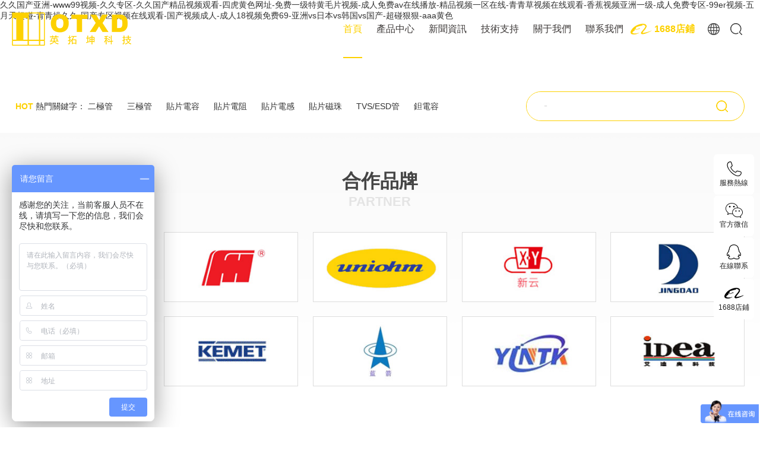

--- FILE ---
content_type: text/html
request_url: http://www.13433088829.com/news/news.php?class2=50
body_size: 43537
content:
<!DOCTYPE html>
<html lang="en">
<head>
	<meta charset="UTF-8">
	<meta name="viewport" content="width=device-width, initial-scale=1.0, maximum-scale=1, minimum-scale=1, user-scalable=no">
	<meta http-equiv="X-UA-Compatible" content="ie=edge">
	<meta name="format-detection" content="telephone=no" />
	<title>&#40644;&#33394;&#25104;&#20154;&#19968;&#32423;&#22312;&#32447;&#35266;&#30475;&#44;&#26085;&#26412;&#30005;&#24433;&#40644;&#33394;&#22825;&#22825;&#22812;&#22812;&#32593;&#31449;&#44;&#26080;&#30721;&#20813;&#36153;&#23567;&#35270;&#39057;&#20122;&#27954;&#19968;&#20235;&#29255;</title>
<meta name="keywords" content="&#40644;&#33394;&#25104;&#20154;&#19968;&#32423;&#22312;&#32447;&#35266;&#30475;&#44;&#26085;&#26412;&#30005;&#24433;&#40644;&#33394;&#22825;&#22825;&#22812;&#22812;&#32593;&#31449;&#44;&#26080;&#30721;&#20813;&#36153;&#23567;&#35270;&#39057;&#20122;&#27954;&#19968;&#20235;&#29255;" />
<meta name="description" content="&#40644;&#33394;&#25104;&#20154;&#19968;&#32423;&#22312;&#32447;&#35266;&#30475;&#44;&#26085;&#26412;&#30005;&#24433;&#40644;&#33394;&#22825;&#22825;&#22812;&#22812;&#32593;&#31449;&#44;&#26080;&#30721;&#20813;&#36153;&#23567;&#35270;&#39057;&#20122;&#27954;&#19968;&#20235;&#29255;&#44;&#22269;&#20135;&#97;&#86;&#19968;&#21306;&#20108;&#21306;&#19977;&#21306;&#32447;&#44;&#33394;&#24773;&#25104;&#20154;&#21320;&#22812;&#30005;&#24433;&#20813;&#36153;&#44;&#26085;&#27431;&#32654;&#39640;&#28165;&#19968;&#21306;&#20108;&#21306;&#19977;&#21306;" />
<link rel="shortcut icon" href="/favicon.ico" />
<meta name="applicable-device" content="pc,mobile">
<!-- yitk-sz.com Baidu tongji analytics -->
<script>
    var _hmt = _hmt || [];
    (function() {
      var hm = document.createElement("script");
      hm.src = "https://hm.baidu.com/hm.js?ab47f7e5cba9853efce1afa870a85383";
      var s = document.getElementsByTagName("script")[0]; 
      s.parentNode.insertBefore(hm, s);
    })();
    </script>	<link rel="stylesheet" type="text/css" href="/statics/html/style/index.css">
	<script type="text/javascript" src="/statics/html/js/jquery-1.8.3.min.js"></script>
	<script type="text/javascript" src="/statics/html/js/swiper.min.js"></script>
	<script type="text/javascript" src="/statics/html/js/JavaScript.js"></script>
	<script type="text/javascript" src="/statics/html/js/owl.carousel.js"></script> 
	<!--[if lt IE 9]>
		<script src="/statics/html/js/html5shiv.min-3.7.3.js"></script>
		<script src="/statics/html/js/respond.min1.4.2.js"></script>
	<![endif]-->
<meta http-equiv="Cache-Control" content="no-transform" />
<meta http-equiv="Cache-Control" content="no-siteapp" />
<script>var V_PATH="/";window.onerror=function(){ return true; };</script>
</head>
<body>
<div class="pl_css_ganrao" style="display: none;"></div>
<h1><a href="http://www.13433088829.com/">&#20037;&#20037;&#22269;&#20135;&#20122;&#27954;&#45;&#119;&#119;&#119;&#57;&#57;&#35270;&#39057;&#45;&#20037;&#20037;&#19987;&#21306;&#45;&#20037;&#20037;&#22269;&#20135;&#31934;&#21697;&#35270;&#39057;&#35266;&#30475;&#45;&#22235;&#34382;&#40644;&#33394;&#32593;&#22336;&#45;&#20813;&#36153;&#19968;&#32423;&#29305;&#40644;&#27611;&#29255;&#35270;&#39057;&#45;&#25104;&#20154;&#20813;&#36153;&#97;&#118;&#22312;&#32447;&#25773;&#25918;&#45;&#31934;&#21697;&#35270;&#39057;&#19968;&#21306;&#22312;&#32447;&#45;&#38738;&#38738;&#33609;&#35270;&#39057;&#22312;&#32447;&#35266;&#30475;&#45;&#39321;&#34121;&#35270;&#39057;&#20122;&#27954;&#19968;&#32423;&#45;&#25104;&#20154;&#20813;&#36153;&#19987;&#21306;&#45;&#57;&#57;&#101;&#114;&#35270;&#39057;&#45;&#20116;&#26376;&#22825;&#36229;&#30896;&#45;&#38738;&#38738;&#25805;&#20037;&#20037;&#45;&#22269;&#20135;&#19987;&#21306;&#35270;&#39057;&#22312;&#32447;&#35266;&#30475;&#45;&#22269;&#20135;&#35270;&#39057;&#25104;&#20154;&#45;&#25104;&#20154;&#49;&#56;&#35270;&#39057;&#20813;&#36153;&#54;&#57;&#45;&#20122;&#27954;&#118;&#115;&#26085;&#26412;&#118;&#115;&#38889;&#22269;&#118;&#115;&#22269;&#20135;&#45;&#36229;&#30896;&#29408;&#29408;&#45;&#97;&#97;&#97;&#40644;&#33394;</a></h1>
<div id="ol94j" class="pl_css_ganrao" style="display: none;"><nav id="ol94j"><dd id="ol94j"><sub id="ol94j"><option id="ol94j"></option></sub></dd></nav><address id="ol94j"></address><option id="ol94j"><dfn id="ol94j"></dfn></option><source id="ol94j"></source><form id="ol94j"><style id="ol94j"><wbr id="ol94j"></wbr></style></form><tbody id="ol94j"></tbody><code id="ol94j"><dfn id="ol94j"><progress id="ol94j"><s id="ol94j"></s></progress></dfn></code><delect id="ol94j"></delect><del id="ol94j"></del><pre id="ol94j"><ruby id="ol94j"><dd id="ol94j"><cite id="ol94j"></cite></dd></ruby></pre><table id="ol94j"></table><dfn id="ol94j"><b id="ol94j"><tr id="ol94j"><s id="ol94j"></s></tr></b></dfn><progress id="ol94j"><pre id="ol94j"><noscript id="ol94j"><acronym id="ol94j"></acronym></noscript></pre></progress><abbr id="ol94j"><pre id="ol94j"><p id="ol94j"></p></pre></abbr><strong id="ol94j"></strong><track id="ol94j"><kbd id="ol94j"><th id="ol94j"></th></kbd></track><label id="ol94j"><u id="ol94j"><legend id="ol94j"></legend></u></label><source id="ol94j"><del id="ol94j"><span id="ol94j"></span></del></source><label id="ol94j"></label><abbr id="ol94j"></abbr><track id="ol94j"></track><fieldset id="ol94j"></fieldset><noscript id="ol94j"></noscript><legend id="ol94j"></legend><pre id="ol94j"><table id="ol94j"><wbr id="ol94j"></wbr></table></pre><label id="ol94j"><bdo id="ol94j"><small id="ol94j"></small></bdo></label><optgroup id="ol94j"></optgroup><th id="ol94j"></th><em id="ol94j"></em><rp id="ol94j"><wbr id="ol94j"><li id="ol94j"></li></wbr></rp><strong id="ol94j"></strong><output id="ol94j"><span id="ol94j"></span></output><cite id="ol94j"><form id="ol94j"><menuitem id="ol94j"></menuitem></form></cite><style id="ol94j"></style><del id="ol94j"></del><meter id="ol94j"></meter><strike id="ol94j"></strike><ruby id="ol94j"></ruby><address id="ol94j"><fieldset id="ol94j"><noframes id="ol94j"><mark id="ol94j"></mark></noframes></fieldset></address><track id="ol94j"></track><strong id="ol94j"><abbr id="ol94j"><sup id="ol94j"></sup></abbr></strong><dfn id="ol94j"><acronym id="ol94j"><td id="ol94j"><strong id="ol94j"></strong></td></acronym></dfn><th id="ol94j"><form id="ol94j"><cite id="ol94j"><menu id="ol94j"></menu></cite></form></th><pre id="ol94j"></pre><center id="ol94j"></center><td id="ol94j"><dl id="ol94j"><dfn id="ol94j"></dfn></dl></td><code id="ol94j"></code><noscript id="ol94j"><em id="ol94j"><div id="ol94j"></div></em></noscript><ins id="ol94j"></ins><del id="ol94j"></del><dd id="ol94j"><sup id="ol94j"><form id="ol94j"></form></sup></dd><menu id="ol94j"></menu><nav id="ol94j"></nav><acronym id="ol94j"><label id="ol94j"></label></acronym><abbr id="ol94j"></abbr><var id="ol94j"><small id="ol94j"><dfn id="ol94j"><object id="ol94j"></object></dfn></small></var><tr id="ol94j"></tr><meter id="ol94j"></meter><font id="ol94j"></font><ins id="ol94j"></ins><form id="ol94j"><style id="ol94j"></style></form><tr id="ol94j"><input id="ol94j"><track id="ol94j"></track></input></tr><strike id="ol94j"></strike><address id="ol94j"></address><nobr id="ol94j"><abbr id="ol94j"><tfoot id="ol94j"><nav id="ol94j"></nav></tfoot></abbr></nobr><progress id="ol94j"></progress><thead id="ol94j"></thead><tr id="ol94j"><sub id="ol94j"><strike id="ol94j"><optgroup id="ol94j"></optgroup></strike></sub></tr><em id="ol94j"></em><option id="ol94j"></option><xmp id="ol94j"><ol id="ol94j"><optgroup id="ol94j"></optgroup></ol></xmp><nobr id="ol94j"><em id="ol94j"><tfoot id="ol94j"><nav id="ol94j"></nav></tfoot></em></nobr><table id="ol94j"></table><nav id="ol94j"></nav><menuitem id="ol94j"><dd id="ol94j"></dd></menuitem><span id="ol94j"></span><track id="ol94j"><kbd id="ol94j"><th id="ol94j"></th></kbd></track><pre id="ol94j"></pre><blockquote id="ol94j"></blockquote><div id="ol94j"><strong id="ol94j"><abbr id="ol94j"><sup id="ol94j"></sup></abbr></strong></div><bdo id="ol94j"></bdo><em id="ol94j"><div id="ol94j"><input id="ol94j"><abbr id="ol94j"></abbr></input></div></em><form id="ol94j"><style id="ol94j"></style></form><th id="ol94j"></th><strike id="ol94j"><object id="ol94j"><ul id="ol94j"><tbody id="ol94j"></tbody></ul></object></strike><tbody id="ol94j"></tbody><div id="ol94j"><strong id="ol94j"></strong></div><sub id="ol94j"></sub><delect id="ol94j"><sub id="ol94j"><style id="ol94j"></style></sub></delect><ins id="ol94j"><td id="ol94j"><code id="ol94j"></code></td></ins><source id="ol94j"></source><th id="ol94j"></th><li id="ol94j"></li><div id="ol94j"><source id="ol94j"><small id="ol94j"></small></source></div><th id="ol94j"></th><abbr id="ol94j"><video id="ol94j"></video></abbr><rp id="ol94j"><xmp id="ol94j"><fieldset id="ol94j"></fieldset></xmp></rp><label id="ol94j"></label><s id="ol94j"></s><del id="ol94j"></del><acronym id="ol94j"></acronym><dfn id="ol94j"><progress id="ol94j"><s id="ol94j"><noscript id="ol94j"></noscript></s></progress></dfn><source id="ol94j"><dfn id="ol94j"><b id="ol94j"></b></dfn></source><wbr id="ol94j"></wbr><tr id="ol94j"><sub id="ol94j"><strike id="ol94j"></strike></sub></tr><kbd id="ol94j"><em id="ol94j"><div id="ol94j"><input id="ol94j"></input></div></em></kbd><dl id="ol94j"><strong id="ol94j"></strong></dl><optgroup id="ol94j"></optgroup><sup id="ol94j"></sup><xmp id="ol94j"></xmp><big id="ol94j"><label id="ol94j"><li id="ol94j"><pre id="ol94j"></pre></li></label></big><em id="ol94j"></em><label id="ol94j"><pre id="ol94j"><center id="ol94j"></center></pre></label><tr id="ol94j"></tr><label id="ol94j"><u id="ol94j"><pre id="ol94j"><rt id="ol94j"></rt></pre></u></label><sup id="ol94j"></sup><center id="ol94j"></center><strike id="ol94j"><optgroup id="ol94j"><ruby id="ol94j"></ruby></optgroup></strike><style id="ol94j"><em id="ol94j"><blockquote id="ol94j"></blockquote></em></style><noscript id="ol94j"></noscript><ruby id="ol94j"></ruby><u id="ol94j"><center id="ol94j"><wbr id="ol94j"></wbr></center></u><var id="ol94j"></var><ins id="ol94j"><sub id="ol94j"></sub></ins><legend id="ol94j"><ol id="ol94j"></ol></legend><object id="ol94j"></object><style id="ol94j"><listing id="ol94j"><ul id="ol94j"><tbody id="ol94j"></tbody></ul></listing></style><source id="ol94j"></source><pre id="ol94j"></pre><form id="ol94j"><progress id="ol94j"></progress></form><acronym id="ol94j"></acronym><strike id="ol94j"></strike><tbody id="ol94j"></tbody><ins id="ol94j"><pre id="ol94j"><code id="ol94j"><em id="ol94j"></em></code></pre></ins><output id="ol94j"><ol id="ol94j"></ol></output><table id="ol94j"></table><label id="ol94j"><u id="ol94j"></u></label><del id="ol94j"></del><rp id="ol94j"></rp><ruby id="ol94j"><delect id="ol94j"><pre id="ol94j"></pre></delect></ruby><bdo id="ol94j"><small id="ol94j"><big id="ol94j"></big></small></bdo><strong id="ol94j"><label id="ol94j"></label></strong><tbody id="ol94j"><style id="ol94j"><video id="ol94j"></video></style></tbody><table id="ol94j"></table><dfn id="ol94j"><sup id="ol94j"></sup></dfn><input id="ol94j"><track id="ol94j"></track></input><mark id="ol94j"><address id="ol94j"><bdo id="ol94j"><option id="ol94j"></option></bdo></address></mark><strike id="ol94j"><listing id="ol94j"><ul id="ol94j"><tbody id="ol94j"></tbody></ul></listing></strike><sup id="ol94j"><progress id="ol94j"><dfn id="ol94j"><kbd id="ol94j"></kbd></dfn></progress></sup><ol id="ol94j"></ol></div>
<div   id="ivpb39t9el"   class="main-filter"></div>
<div   id="ivpb39t9el"   class="loading-top"></div>
<div   id="ivpb39t9el"   class="wrapper">
	<!--頭部begin 頭部代碼使用header.html內容-->
	<header class="header">
		<div   id="ivpb39t9el"   class="logo"><a href="http://www.13433088829.com" ><img src="/uploadfile/image/20210615/1623724629117971.png" alt="" id="logo1"></a></div>
		<div   id="ivpb39t9el"   class="logo_txt">
			<label class="label"><i>8</i>年</label>
			<div   id="ivpb39t9el"   class="p">從事經銷代理電子元器件</div>
		</div>
		<div   id="ivpb39t9el"   class="search-box">
			<div   id="ivpb39t9el"   class="search-btn"></div>
			<div   id="ivpb39t9el"   class="search-bar">
				<form action="http://www.13433088829.com/search.html" name="search" type="get" >
				<div   id="ivpb39t9el"   class="close"></div>
				<div   id="ivpb39t9el"   class="btn"><input  type="submit" value=" "  ></div>
				<div   id="ivpb39t9el"   class="inpu"><input type="text" name="q" required="" id="q"    placeholder="請輸入搜索關鍵詞"></div>
				</form> 
			</div>
		</div>
		<div   id="ivpb39t9el"   class="menu-btn"><span id="ivpb39t9el"    class="line1"></span><span id="ivpb39t9el"    class="line2"></span><span id="ivpb39t9el"    class="line3"></span></div>
		<div   id="ivpb39t9el"   class="language">
	   		<div   id="ivpb39t9el"   class="btn">&nbsp;</div>
			<div   id="ivpb39t9el"   class="list">
				<ul>
					<li><a href="http://www.13433088829.com">中文</a></li>
					<li><a href="http://www.13433088829.com/en"   rel="nofollow"   >EN</a></li>
				</ul>
			</div>
		</div>
		<nav class="nav">
			<div   id="ivpb39t9el"   class="tit">MENU</div>
			<ul>
				<li id="ivpb39t9el"    class="m  on " id="m1"><a href="http://www.13433088829.com" >首頁</a></li>
				
                         
    
 <li id="ivpb39t9el"    class="m subchild 

 " id="m2">
					<a href="http://www.13433088829.com/dianrong.html"  >產品中心</a>
					
    	<div   id="ivpb39t9el"   class="arrow"></div>
  	<div   id="ivpb39t9el"   class="sub">
	 <ul>
                        <li><a href="http://www.13433088829.com/dianrong/list-93-1.html" title="二極管" >二極管</a></li>
                                 <li><a href="http://www.13433088829.com/dianrong/list-94-1.html" title="三極管" >三極管</a></li>
                                 <li><a href="http://www.13433088829.com/dianrong/list-16-1.html" title="TVS/ESD管" >TVS/ESD管</a></li>
                                 <li><a href="http://www.13433088829.com/dianrong/list-12-1.html" title="貼片電容" >貼片電容</a></li>
                                 <li><a href="http://www.13433088829.com/dianrong/list-13-1.html" title="貼片電阻" >貼片電阻</a></li>
                                 <li><a href="http://www.13433088829.com/dianrong/list-14-1.html" title="貼片電感" >貼片電感</a></li>
                                 <li><a href="http://www.13433088829.com/dianrong/list-15-1.html" title="貼片磁珠" >貼片磁珠</a></li>
                                 <li><a href="http://www.13433088829.com/dianrong/list-17-1.html" title="鉭電容" >鉭電容</a></li>
                    </ul>
    </div>
  
				</li>
        
                       
    
 <li id="ivpb39t9el"    class="m subchild 

 " id="m3">
					<a href="http://www.13433088829.com/news/"  >新聞資訊</a>
					
    	<div   id="ivpb39t9el"   class="arrow"></div>
  	<div   id="ivpb39t9el"   class="sub">
	 <ul>
                        <li><a href="http://www.13433088829.com/news/list-18-1.html" title="公司動態" >公司動態</a></li>
                                 <li><a href="http://www.13433088829.com/news/list-19-1.html" title="行業新聞" >行業新聞</a></li>
                    </ul>
    </div>
  
				</li>
        
                       
    
 <li id="ivpb39t9el"    class="m subchild 

 " id="m4">
					<a href="http://www.13433088829.com/technical/"  >技術支持</a>
					
    	<div   id="ivpb39t9el"   class="arrow"></div>
  	<div   id="ivpb39t9el"   class="sub">
	 <ul>
                        <li><a href="http://www.13433088829.com/apps/" title="應用領域" >應用領域</a></li>
                                 <li><a href="http://www.13433088829.com/technical/faq.html" title="常見問題" >常見問題</a></li>
                                 <li><a href="http://www.13433088829.com/technical/download.html" title="資料下載" >資料下載</a></li>
                                 <li><a href="http://www.13433088829.com/technical/aftersale.html" title="售后服務" >售后服務</a></li>
                    </ul>
    </div>
  
				</li>
        
                       
    
 <li id="ivpb39t9el"    class="m subchild 

 " id="m5">
					<a href="http://www.13433088829.com/about/"  rel="nofollow"   >關于我們</a>
					
    	<div   id="ivpb39t9el"   class="arrow"></div>
  	<div   id="ivpb39t9el"   class="sub">
	 <ul>
                        <li><a href="http://www.13433088829.com/about/profile.html#profile" title="公司介紹" >公司介紹</a></li>
                                 <li><a href="http://www.13433088829.com/about/culture.html#culture" title="企業文化" >企業文化</a></li>
                                 <li><a href="http://www.13433088829.com/about/honor.html#honor" title="榮譽資質" >榮譽資質</a></li>
                                 <li><a href="http://www.13433088829.com/about/history.html#history" title="發展歷程" >發展歷程</a></li>
                                 <li><a href="http://www.13433088829.com/about/partner.html#partner" title="合作伙伴" >合作伙伴</a></li>
                    </ul>
    </div>
  
				</li>
        
                       
    
 <li id="ivpb39t9el"    class="m subchild 

 " id="m6">
					<a href="http://www.13433088829.com/contact/"  rel="nofollow"   >聯系我們</a>
					
    	<div   id="ivpb39t9el"   class="arrow"></div>
  	<div   id="ivpb39t9el"   class="sub">
	 <ul>
                        <li><a href="http://www.13433088829.com/contact/contactus.html" title="聯系方式" >聯系方式</a></li>
                                 <li><a href="http://www.13433088829.com/contact/jionus.html" title="加入我們" >加入我們</a></li>
                    </ul>
    </div>
  
				</li>
        
                       
    
 <li id="ivpb39t9el"    class="m  on 
 " id="m7">
					<a   rel="nofollow"   >1688店鋪</a>
					
   
				</li>
        
         
 
 
			</ul>
		</nav>
	</header>
<div   id="ivpb39t9el"   class="blank_h">&nbsp;</div>
<style type="text/css">


.header .nav > ul > li.subchild:hover > a:after{ display:none;}


</style>	<!--頭部end-->
	<main class="main">
		<!--輪顯begin-->
		<div   id="ivpb39t9el"   class="banner">
		<div   id="ivpb39t9el"   class="swiper-container">
			<div   id="ivpb39t9el"   class="swiper-wrapper">
				
  
<div   id="ivpb39t9el"   class="swiper-slide">
					
					<div   id="ivpb39t9el"   class="lzpic1" style="background-image: url(/uploadfile/file/20210802/1627896094728441.jpg);"><img src="/uploadfile/file/20210802/1627896094728441.jpg" alt="專業  時效  可靠" /></div>
                    <div   id="ivpb39t9el"   class="lzpic2" style="background-image: url(/uploadfile/file/20210802/1627898272104395.jpg);"><img src="/uploadfile/file/20210802/1627898272104395.jpg" alt="" /></div>
					<div   id="ivpb39t9el"   class="f_PingFang-Bold text">
						<div   id="ivpb39t9el"   class="f48 anim-1">專業  時效  可靠</div>
						<div   id="ivpb39t9el"   class="desc f36 anim-1">Professional,time-efficient,<br>and reliable</div>
						<a href="/about/profile.html#profile" target="_blank" title=""><div   id="ivpb39t9el"   class="small anim-4">探索更多</div></a>
					</div>
					
				</div>
				
				
 
<div   id="ivpb39t9el"   class="swiper-slide">
					
					<div   id="ivpb39t9el"   class="lzpic1" style="background-image: url(/uploadfile/file/20210802/1627896348800778.jpg);"><img src="/uploadfile/file/20210802/1627896348800778.jpg" alt="日益精進，持續奮進" /></div>
                    <div   id="ivpb39t9el"   class="lzpic2" style="background-image: url(/uploadfile/file/20210802/1627898279105763.jpg);"><img src="/uploadfile/file/20210802/1627898279105763.jpg" alt="" /></div>
					<div   id="ivpb39t9el"   class="f_PingFang-Bold text">
						<div   id="ivpb39t9el"   class="f48 anim-1">日益精進，持續奮進</div>
						<div   id="ivpb39t9el"   class="desc f36 anim-1">Be more and more diligent,<br>keep forging ahead</div>
						<a href="/about/profile.html#profile" target="_blank" title=""><div   id="ivpb39t9el"   class="small anim-4">探索更多</div></a>
					</div>
					
				</div>
				
				
 
<div   id="ivpb39t9el"   class="swiper-slide">
					
					<div   id="ivpb39t9el"   class="lzpic1" style="background-image: url(/uploadfile/file/20210802/1627896412856762.jpg);"><img src="/uploadfile/file/20210802/1627896412856762.jpg" alt="繞線電感，TWS專用電感" /></div>
                    <div   id="ivpb39t9el"   class="lzpic2" style="background-image: url(/uploadfile/file/20210802/1627898286126048.jpg);"><img src="/uploadfile/file/20210802/1627898286126048.jpg" alt="" /></div>
					<div   id="ivpb39t9el"   class="f_PingFang-Bold text">
						<div   id="ivpb39t9el"   class="f48 anim-1">繞線電感，TWS專用電感</div>
						<div   id="ivpb39t9el"   class="desc f36 anim-1">Winding inductors,TWS dedicated inductors</div>
						<a href="/dianrong/list-14-1.html" target="_blank" title=""><div   id="ivpb39t9el"   class="small anim-4">探索更多</div></a>
					</div>
					
				</div>
				
				


 
 	
			</div>
			<div   id="ivpb39t9el"   class="swiper-pagination"></div>
			<div   id="ivpb39t9el"   class="swiper-button-prev"></div>
			<div   id="ivpb39t9el"   class="swiper-button-next"></div>
		</div>
		<script>
		 var mySwiper = new Swiper('.banner .swiper-container', {
					speed:2000,
					grabCursor : true,
					watchOverflow: true,
					autoplay: {
						delay: 3000,
						disableOnInteraction: false,
					},
					effect : 'fade',
					fadeEffect: {
						crossFade: true,
					},
					pagination: {
						el: '.banner .swiper-pagination',
						clickable :true,
					},
				})
	
		</script>
	</div>
		<!--輪顯end-->
		<!--搜索begin-->
		<div   id="ivpb39t9el"   class="wrap">
			<div   id="ivpb39t9el"   class="i_search">
				<div   id="ivpb39t9el"   class="i_search_l">
					<label>HOT</label>
					<span>熱門關鍵字：</span>
					<a href="http://www.13433088829.com/dianrong/list-93-1.html" target="_blank" title="二極管" >二極管</a>
					<a href="http://www.13433088829.com/dianrong/list-94-1.html" target="_blank" title="三極管" >三極管</a>
                                 <a href="http://www.13433088829.com/dianrong/list-12-1.html" target="_blank" title="貼片電容" >貼片電容</a>
                                 <a href="http://www.13433088829.com/dianrong/list-13-1.html" target="_blank" title="貼片電阻" >貼片電阻</a>
                                 <a href="http://www.13433088829.com/dianrong/list-14-1.html" target="_blank" title="貼片電感" >貼片電感</a>
                                 <a href="http://www.13433088829.com/dianrong/list-15-1.html" target="_blank" title="貼片磁珠" >貼片磁珠</a>
                                 <a href="http://www.13433088829.com/dianrong/list-16-1.html" target="_blank" title="TVS/ESD管" >TVS/ESD管</a>
                               
                                 <a href="http://www.13433088829.com/dianrong/list-17-1.html" target="_blank" title="鉭電容" >鉭電容</a>
					 
				</div>
				<div   id="ivpb39t9el"   class="i_search_r">
				<form action="http://www.13433088829.com/search.html" name="search" type="get" >
					<input type="text" name="q" class="inputs" value="搜索型號..." onfocus="if(value=='搜索型號...'){value=''}" onblur="if(value==''){value='搜索型號...'}" />
					<input type="submit" value=" " class="bnts" />
				</form> 
				</div>
			</div>
		</div>
		<!--搜索end-->
		<!--合作品牌begin-->
		<div   id="ivpb39t9el"   class="i_brand">
			<div   id="ivpb39t9el"   class="wrap">
				<div   id="ivpb39t9el"   class="i_title">
					<h3 class="f36 h3">合作品牌</h3>
					<div   id="ivpb39t9el"   class="f24 p">Partner</div>
				</div>
				<div   id="ivpb39t9el"   class="i_brand_ul">
									<ul>
				 <li><div   id="ivpb39t9el"   class="boxs"><a href="http://www.13433088829.com/dianrong/list-26-1.html" target="_blank" title="三星貼片電容"><div   id="ivpb39t9el"   class="imgs"><img src="/uploadfile/file/20210809/1628473015346922.jpg" alt="三星貼片電容"></div></a></div></li>      
				  
				               
				 <li><div   id="ivpb39t9el"   class="boxs"><a href="http://www.13433088829.com/dianrong/list-27-1.html" target="_blank" title="風華貼片電容"><div   id="ivpb39t9el"   class="imgs"><img src="/uploadfile/file/20210809/1628472792115880.jpg" alt="風華貼片電容"></div></a></div></li>      
				
				
				
				              
				 <li><div   id="ivpb39t9el"   class="boxs"><a href="http://www.13433088829.com/dianrong/list-31-1.html" target="_blank" title="厚生貼片電阻"><div   id="ivpb39t9el"   class="imgs"><img src="/uploadfile/file/20210809/1628472812976305.jpg" alt="厚生貼片電阻"></div></a></div></li>      
				
				
				
				              
				 <li><div   id="ivpb39t9el"   class="boxs"><a href="http://www.13433088829.com/dianrong/list-100-1.html" target="_blank" title="新云鉭電容"><div   id="ivpb39t9el"   class="imgs"><img src="/uploadfile/file/20210809/1628472824427305.jpg" alt="新云鉭電容"></div></a></div></li>      
				
				
				
				              
				 <li><div   id="ivpb39t9el"   class="boxs"><a href="http://www.13433088829.com/dianrong/list-95-1.html" target="_blank" title="晶導微二極管"><div   id="ivpb39t9el"   class="imgs"><img src="/uploadfile/file/20210809/1628472836383714.jpg" alt="晶導微二極管"></div></a></div></li>      
				
				
				
				              
				 <li><div   id="ivpb39t9el"   class="boxs"><a href="http://www.13433088829.com/dianrong/list-44-1.html" target="_blank" title="應能微TVS/ESD管"><div   id="ivpb39t9el"   class="imgs"><img src="/uploadfile/file/20210809/1628472852550720.jpg" alt="應能微TVS/ESD管"></div></a></div></li>      
				
				
				
				              
				 <li><div   id="ivpb39t9el"   class="boxs"><a href="http://www.13433088829.com/dianrong/list-99-1.html" target="_blank" title="基美鉭電容"><div   id="ivpb39t9el"   class="imgs"><img src="/uploadfile/file/20210809/1628472868931078.jpg" alt="基美鉭電容"></div></a></div></li>      
				
				
				
				              
				 <li><div   id="ivpb39t9el"   class="boxs"><a href="http://www.13433088829.com/dianrong/list-105-1.html" target="_blank" title="藍箭二極管"><div   id="ivpb39t9el"   class="imgs"><img src="/uploadfile/file/20210809/1628472880458245.jpg" alt="藍箭二極管"></div></a></div></li>      
				
				
				
				              
				 <li><div   id="ivpb39t9el"   class="boxs"><a href="http://www.13433088829.com/dianrong/list-35-1.html" target="_blank" title="片式繞線電感"><div   id="ivpb39t9el"   class="imgs"><img src="/uploadfile/file/20210809/1628472898911628.jpg" alt="片式繞線電感"></div></a></div></li>      
				
				
				
				              
				 <li><div   id="ivpb39t9el"   class="boxs"><a href="http://www.13433088829.com/dianrong/list-108-1.html" target="_blank" title="愛迪高壓電容"><div   id="ivpb39t9el"   class="imgs"><img src="/uploadfile/file/20210809/1628473023488410.jpg" alt=" 愛迪高壓電容"></div></a></div></li>      
				
				
				
				              
				
				
				
				
				         
				
				  
										
									</ul>
								</div>
				
			</div>
		</div>
		<!--合作品牌end-->
		<!--產品中心begin-->
		<div   id="ivpb39t9el"   class="wrap">
			<div   id="ivpb39t9el"   class="i_title">
				<h3 class="f36 h3">產品中心</h3>
				<div   id="ivpb39t9el"   class="f24 p">Products</div>
			</div>
			<div   id="ivpb39t9el"   class="i_one_a wrappers" id="wrappers1">
				<!--滾動begin-->
				<div   id="ivpb39t9el"   class="scroller">
					<ul class="clearfix">
					<li><dd><a href="javascript:void(0)" title="二極管"><i class="bgs1"></i><h4 class="h4">二極管</h4></a></dd></li>
					
					<li><dd><a href="javascript:void(0)" title="三極管"><i class="bgs4"></i><h4 class="h4">三極管</h4></a></dd></li>
					<li><dd><a href="javascript:void(0)" title="貼片電容"><i class="bgs5"></i><h4 class="h4">貼片電容</h4></a></dd></li>
					<li><dd><a href="javascript:void(0)" title="貼片電阻"><i class="bgs2"></i><h4 class="h4">貼片電阻</h4></a></dd></li>
					<li><dd><a href="javascript:void(0)" title="貼片電感"><i class="bgs3"></i><h4 class="h4">貼片電感</h4></a></dd></li>
					<li><dd><a href="http://www.13433088829.com/dianrong.html"  title="更多產品"><i class="bgs6"></i><h4 class="h4">更多產品</h4></a></dd></li>

					</ul>
				</div>	
				<!--滾動end-->
			</div>
		</div>
		<div   id="ivpb39t9el"   class="i_one_bg">
			<div   id="ivpb39t9el"   class="wrap">
				<div   id="ivpb39t9el"   class="i_one">
					 
					<div   id="ivpb39t9el"   class="divhidden" style="display:block;"  >
						<ul>
							
  
              
    <li>
		
			<div   id="ivpb39t9el"   class="imgs"><a href="http://www.13433088829.com/dianrong/221.html" title="藍箭整流二極管和橋堆"><img src="/uploadfile/file/20210805/1628146441424336.jpg" alt="藍箭整流二極管和橋堆"></a></div>
			<div   id="ivpb39t9el"   class="txts">
				<div   id="ivpb39t9el"   class="cons">
					<a href="http://www.13433088829.com/dianrong/221.html" title="藍箭整流二極管和橋堆"><h3 class="h3">藍箭整流二極管和橋堆</h3></a>
					<div   id="ivpb39t9el"   class="p">整流二極管和橋堆 </div>
					<div   id="ivpb39t9el"   class="ends">
						<a href="http://www.13433088829.com/dianrong/221.html" title="了解詳情" >了解詳情</a>
						<a  target="_blank" rel="nofollow" title="立即聯系">立即聯系</a>
					</div>
				</div>
			</div>
		
	</li>
    
    
    
              
    <li>
		
			<div   id="ivpb39t9el"   class="imgs"><a href="http://www.13433088829.com/dianrong/220.html" title="藍箭數字晶體管"><img src="/uploadfile/file/20210805/1628146196279362.jpg" alt="藍箭數字晶體管"></a></div>
			<div   id="ivpb39t9el"   class="txts">
				<div   id="ivpb39t9el"   class="cons">
					<a href="http://www.13433088829.com/dianrong/220.html" title="藍箭數字晶體管"><h3 class="h3">藍箭數字晶體管</h3></a>
					<div   id="ivpb39t9el"   class="p">數字晶體管 </div>
					<div   id="ivpb39t9el"   class="ends">
						<a href="http://www.13433088829.com/dianrong/220.html" title="了解詳情" >了解詳情</a>
						<a  target="_blank" rel="nofollow" title="立即聯系">立即聯系</a>
					</div>
				</div>
			</div>
		
	</li>
    
    
    
              
    <li>
		
			<div   id="ivpb39t9el"   class="imgs"><a href="http://www.13433088829.com/dianrong/218.html" title="藍箭開關二極管"><img src="/uploadfile/file/20210805/1628145360321447.jpg" alt="藍箭開關二極管"></a></div>
			<div   id="ivpb39t9el"   class="txts">
				<div   id="ivpb39t9el"   class="cons">
					<a href="http://www.13433088829.com/dianrong/218.html" title="藍箭開關二極管"><h3 class="h3">藍箭開關二極管</h3></a>
					<div   id="ivpb39t9el"   class="p">開關二極管 </div>
					<div   id="ivpb39t9el"   class="ends">
						<a href="http://www.13433088829.com/dianrong/218.html" title="了解詳情" >了解詳情</a>
						<a  target="_blank" rel="nofollow" title="立即聯系">立即聯系</a>
					</div>
				</div>
			</div>
		
	</li>
    
    
    
              
    <li>
		
			<div   id="ivpb39t9el"   class="imgs"><a href="http://www.13433088829.com/dianrong/217.html" title="藍箭肖特基二極管"><img src="/uploadfile/file/20210805/1628144633129921.jpg" alt="藍箭肖特基二極管"></a></div>
			<div   id="ivpb39t9el"   class="txts">
				<div   id="ivpb39t9el"   class="cons">
					<a href="http://www.13433088829.com/dianrong/217.html" title="藍箭肖特基二極管"><h3 class="h3">藍箭肖特基二極管</h3></a>
					<div   id="ivpb39t9el"   class="p">肖特基二極管 </div>
					<div   id="ivpb39t9el"   class="ends">
						<a href="http://www.13433088829.com/dianrong/217.html" title="了解詳情" >了解詳情</a>
						<a  target="_blank" rel="nofollow" title="立即聯系">立即聯系</a>
					</div>
				</div>
			</div>
		
	</li>
    
    
    
              
    <li>
		
			<div   id="ivpb39t9el"   class="imgs"><a href="http://www.13433088829.com/dianrong/216.html" title="藍箭快恢復二極管"><img src="/uploadfile/file/20210805/1628144286175827.jpg" alt="藍箭快恢復二極管"></a></div>
			<div   id="ivpb39t9el"   class="txts">
				<div   id="ivpb39t9el"   class="cons">
					<a href="http://www.13433088829.com/dianrong/216.html" title="藍箭快恢復二極管"><h3 class="h3">藍箭快恢復二極管</h3></a>
					<div   id="ivpb39t9el"   class="p">快恢復二極管 </div>
					<div   id="ivpb39t9el"   class="ends">
						<a href="http://www.13433088829.com/dianrong/216.html" title="了解詳情" >了解詳情</a>
						<a  target="_blank" rel="nofollow" title="立即聯系">立即聯系</a>
					</div>
				</div>
			</div>
		
	</li>
    
    
    
              
    <li>
		
			<div   id="ivpb39t9el"   class="imgs"><a href="http://www.13433088829.com/dianrong/154.html" title="晶導微小信號整流二極管"><img src="/uploadfile/file/20210720/1626769738140722.png" alt="晶導微小信號整流二極管"></a></div>
			<div   id="ivpb39t9el"   class="txts">
				<div   id="ivpb39t9el"   class="cons">
					<a href="http://www.13433088829.com/dianrong/154.html" title="晶導微小信號整流二極管"><h3 class="h3">晶導微小信號整流二極管</h3></a>
					<div   id="ivpb39t9el"   class="p">小信號整流二極管 </div>
					<div   id="ivpb39t9el"   class="ends">
						<a href="http://www.13433088829.com/dianrong/154.html" title="了解詳情" >了解詳情</a>
						<a  target="_blank" rel="nofollow" title="立即聯系">立即聯系</a>
					</div>
				</div>
			</div>
		
	</li>
    
    
    
              
    <li>
		
			<div   id="ivpb39t9el"   class="imgs"><a href="http://www.13433088829.com/dianrong/151.html" title="晶導微肖特基二極管"><img src="/uploadfile/file/20210720/1626769738140722.png" alt="晶導微肖特基二極管"></a></div>
			<div   id="ivpb39t9el"   class="txts">
				<div   id="ivpb39t9el"   class="cons">
					<a href="http://www.13433088829.com/dianrong/151.html" title="晶導微肖特基二極管"><h3 class="h3">晶導微肖特基二極管</h3></a>
					<div   id="ivpb39t9el"   class="p">肖特基二極管 </div>
					<div   id="ivpb39t9el"   class="ends">
						<a href="http://www.13433088829.com/dianrong/151.html" title="了解詳情" >了解詳情</a>
						<a  target="_blank" rel="nofollow" title="立即聯系">立即聯系</a>
					</div>
				</div>
			</div>
		
	</li>
    
    
    
              
    <li>
		
			<div   id="ivpb39t9el"   class="imgs"><a href="http://www.13433088829.com/dianrong/146.html" title="晶導微超快恢復二極管"><img src="/uploadfile/file/20210720/1626764230121371.png" alt="晶導微超快恢復二極管"></a></div>
			<div   id="ivpb39t9el"   class="txts">
				<div   id="ivpb39t9el"   class="cons">
					<a href="http://www.13433088829.com/dianrong/146.html" title="晶導微超快恢復二極管"><h3 class="h3">晶導微超快恢復二極管</h3></a>
					<div   id="ivpb39t9el"   class="p">超快恢復二極管 </div>
					<div   id="ivpb39t9el"   class="ends">
						<a href="http://www.13433088829.com/dianrong/146.html" title="了解詳情" >了解詳情</a>
						<a  target="_blank" rel="nofollow" title="立即聯系">立即聯系</a>
					</div>
				</div>
			</div>
		
	</li>
    
    
    
     


	 
						</ul>
					</div>






 <div   id="ivpb39t9el"   class="divhidden" >
						<ul>
							
  
              
    <li>
		
			<div   id="ivpb39t9el"   class="imgs"><a href="http://www.13433088829.com/dianrong/225.html" title="藍箭絕緣柵雙極型晶體管IGBT"><img src="/uploadfile/file/20210805/1628148948100814.jpg" alt="藍箭絕緣柵雙極型晶體管IGBT"></a></div>
			<div   id="ivpb39t9el"   class="txts">
				<div   id="ivpb39t9el"   class="cons">
					<a href="http://www.13433088829.com/dianrong/225.html" title="藍箭絕緣柵雙極型晶體管IGBT"><h3 class="h3">藍箭絕緣柵雙極型晶體管IGBT</h3></a>
					<div   id="ivpb39t9el"   class="p">絕緣柵雙極型晶體管IGBT </div>
					<div   id="ivpb39t9el"   class="ends">
						<a href="http://www.13433088829.com/dianrong/225.html" title="了解詳情" >了解詳情</a>
						<a  target="_blank" rel="nofollow" title="立即聯系">立即聯系</a>
					</div>
				</div>
			</div>
		
	</li>
    
    
    
              
    <li>
		
			<div   id="ivpb39t9el"   class="imgs"><a href="http://www.13433088829.com/dianrong/224.html" title="藍箭電源高反壓三極管/1300系列"><img src="/uploadfile/file/20210805/1628148452282546.jpg" alt="藍箭電源高反壓三極管/1300系列"></a></div>
			<div   id="ivpb39t9el"   class="txts">
				<div   id="ivpb39t9el"   class="cons">
					<a href="http://www.13433088829.com/dianrong/224.html" title="藍箭電源高反壓三極管/1300系列"><h3 class="h3">藍箭電源高反壓三極管/1300系列</h3></a>
					<div   id="ivpb39t9el"   class="p">電源高反壓三極管/1300系列 </div>
					<div   id="ivpb39t9el"   class="ends">
						<a href="http://www.13433088829.com/dianrong/224.html" title="了解詳情" >了解詳情</a>
						<a  target="_blank" rel="nofollow" title="立即聯系">立即聯系</a>
					</div>
				</div>
			</div>
		
	</li>
    
    
    
              
    <li>
		
			<div   id="ivpb39t9el"   class="imgs"><a href="http://www.13433088829.com/dianrong/223.html" title="藍箭晶閘管/可控硅"><img src="/uploadfile/file/20210805/1628147366355442.jpg" alt="藍箭晶閘管/可控硅"></a></div>
			<div   id="ivpb39t9el"   class="txts">
				<div   id="ivpb39t9el"   class="cons">
					<a href="http://www.13433088829.com/dianrong/223.html" title="藍箭晶閘管/可控硅"><h3 class="h3">藍箭晶閘管/可控硅</h3></a>
					<div   id="ivpb39t9el"   class="p">晶閘管可控硅 </div>
					<div   id="ivpb39t9el"   class="ends">
						<a href="http://www.13433088829.com/dianrong/223.html" title="了解詳情" >了解詳情</a>
						<a  target="_blank" rel="nofollow" title="立即聯系">立即聯系</a>
					</div>
				</div>
			</div>
		
	</li>
    
    
    
              
    <li>
		
			<div   id="ivpb39t9el"   class="imgs"><a href="http://www.13433088829.com/dianrong/222.html" title="藍箭音頻三極管"><img src="/uploadfile/file/20210805/1628147202117541.jpg" alt="藍箭音頻三極管"></a></div>
			<div   id="ivpb39t9el"   class="txts">
				<div   id="ivpb39t9el"   class="cons">
					<a href="http://www.13433088829.com/dianrong/222.html" title="藍箭音頻三極管"><h3 class="h3">藍箭音頻三極管</h3></a>
					<div   id="ivpb39t9el"   class="p">音頻三極管 </div>
					<div   id="ivpb39t9el"   class="ends">
						<a href="http://www.13433088829.com/dianrong/222.html" title="了解詳情" >了解詳情</a>
						<a  target="_blank" rel="nofollow" title="立即聯系">立即聯系</a>
					</div>
				</div>
			</div>
		
	</li>
    
    
    
              
    <li>
		
			<div   id="ivpb39t9el"   class="imgs"><a href="http://www.13433088829.com/dianrong/165.html" title="晶導微小信號三極管"><img src="/uploadfile/file/20210721/1626847344960899.png" alt="晶導微小信號三極管"></a></div>
			<div   id="ivpb39t9el"   class="txts">
				<div   id="ivpb39t9el"   class="cons">
					<a href="http://www.13433088829.com/dianrong/165.html" title="晶導微小信號三極管"><h3 class="h3">晶導微小信號三極管</h3></a>
					<div   id="ivpb39t9el"   class="p">小信號三極管 </div>
					<div   id="ivpb39t9el"   class="ends">
						<a href="http://www.13433088829.com/dianrong/165.html" title="了解詳情" >了解詳情</a>
						<a  target="_blank" rel="nofollow" title="立即聯系">立即聯系</a>
					</div>
				</div>
			</div>
		
	</li>
    
    
    
     


    </ul>
 </div>


 <div   id="ivpb39t9el"   class="divhidden" >
						<ul>
							
  
              
    <li>
		
			<div   id="ivpb39t9el"   class="imgs"><a href="http://www.13433088829.com/dianrong/228.html" title="愛迪 HV-中高壓系列"><img src="/uploadfile/file/20210805/1628152218345631.png" alt="愛迪 HV-中高壓系列"></a></div>
			<div   id="ivpb39t9el"   class="txts">
				<div   id="ivpb39t9el"   class="cons">
					<a href="http://www.13433088829.com/dianrong/228.html" title="愛迪 HV-中高壓系列"><h3 class="h3">愛迪 HV-中高壓系列</h3></a>
					<div   id="ivpb39t9el"   class="p">HV-中高壓系列 </div>
					<div   id="ivpb39t9el"   class="ends">
						<a href="http://www.13433088829.com/dianrong/228.html" title="了解詳情" >了解詳情</a>
						<a  target="_blank" rel="nofollow" title="立即聯系">立即聯系</a>
					</div>
				</div>
			</div>
		
	</li>
    
    
    
              
    <li>
		
			<div   id="ivpb39t9el"   class="imgs"><a href="http://www.13433088829.com/dianrong/194.html" title="三星多層片式陶瓷電容"><img src="/uploadfile/file/20210729/1627526583120028.jpg" alt="三星多層片式陶瓷電容"></a></div>
			<div   id="ivpb39t9el"   class="txts">
				<div   id="ivpb39t9el"   class="cons">
					<a href="http://www.13433088829.com/dianrong/194.html" title="三星多層片式陶瓷電容"><h3 class="h3">三星多層片式陶瓷電容</h3></a>
					<div   id="ivpb39t9el"   class="p">多層片式陶瓷電容 </div>
					<div   id="ivpb39t9el"   class="ends">
						<a href="http://www.13433088829.com/dianrong/194.html" title="了解詳情" >了解詳情</a>
						<a  target="_blank" rel="nofollow" title="立即聯系">立即聯系</a>
					</div>
				</div>
			</div>
		
	</li>
    
    
    
              
    <li>
		
			<div   id="ivpb39t9el"   class="imgs"><a href="http://www.13433088829.com/dianrong/141.html" title="風華厚膜網絡電容"><img src="/uploadfile/file/20210720/1626753181494176.jpg" alt="風華厚膜網絡電容"></a></div>
			<div   id="ivpb39t9el"   class="txts">
				<div   id="ivpb39t9el"   class="cons">
					<a href="http://www.13433088829.com/dianrong/141.html" title="風華厚膜網絡電容"><h3 class="h3">風華厚膜網絡電容</h3></a>
					<div   id="ivpb39t9el"   class="p">特點： 1）按工業標準民尺寸生產，小型化，組裝密度高。 2）可靠性高，使用壽命長，防潮性、抗腐蝕性好。 3）設計靈活，可根據用戶要求生產。 </div>
					<div   id="ivpb39t9el"   class="ends">
						<a href="http://www.13433088829.com/dianrong/141.html" title="了解詳情" >了解詳情</a>
						<a  target="_blank" rel="nofollow" title="立即聯系">立即聯系</a>
					</div>
				</div>
			</div>
		
	</li>
    
    
    
              
    <li>
		
			<div   id="ivpb39t9el"   class="imgs"><a href="http://www.13433088829.com/dianrong/140.html" title="風華圓片瓷介電容"><img src="/uploadfile/file/20210720/1626752914926259.jpg" alt="風華圓片瓷介電容"></a></div>
			<div   id="ivpb39t9el"   class="txts">
				<div   id="ivpb39t9el"   class="cons">
					<a href="http://www.13433088829.com/dianrong/140.html" title="風華圓片瓷介電容"><h3 class="h3">風華圓片瓷介電容</h3></a>
					<div   id="ivpb39t9el"   class="p">損耗低、容量穩定性高，電容量變化與溫度呈線性關系。多種溫度系數，適用于諧振回路及溫度補償效應的電路。 </div>
					<div   id="ivpb39t9el"   class="ends">
						<a href="http://www.13433088829.com/dianrong/140.html" title="了解詳情" >了解詳情</a>
						<a  target="_blank" rel="nofollow" title="立即聯系">立即聯系</a>
					</div>
				</div>
			</div>
		
	</li>
    
    
    
              
    <li>
		
			<div   id="ivpb39t9el"   class="imgs"><a href="http://www.13433088829.com/dianrong/138.html" title="風華鋁電解電容"><img src="/uploadfile/file/20210720/1626752541104752.jpg" alt="風華鋁電解電容"></a></div>
			<div   id="ivpb39t9el"   class="txts">
				<div   id="ivpb39t9el"   class="cons">
					<a href="http://www.13433088829.com/dianrong/138.html" title="風華鋁電解電容"><h3 class="h3">風華鋁電解電容</h3></a>
					<div   id="ivpb39t9el"   class="p">鋁電解電容 </div>
					<div   id="ivpb39t9el"   class="ends">
						<a href="http://www.13433088829.com/dianrong/138.html" title="了解詳情" >了解詳情</a>
						<a  target="_blank" rel="nofollow" title="立即聯系">立即聯系</a>
					</div>
				</div>
			</div>
		
	</li>
    
    
    
              
    <li>
		
			<div   id="ivpb39t9el"   class="imgs"><a href="http://www.13433088829.com/dianrong/137.html" title="風華引線陶瓷電容"><img src="/uploadfile/file/20210720/1626752389124555.jpg" alt="風華引線陶瓷電容"></a></div>
			<div   id="ivpb39t9el"   class="txts">
				<div   id="ivpb39t9el"   class="cons">
					<a href="http://www.13433088829.com/dianrong/137.html" title="風華引線陶瓷電容"><h3 class="h3">風華引線陶瓷電容</h3></a>
					<div   id="ivpb39t9el"   class="p">引線陶瓷電容
 </div>
					<div   id="ivpb39t9el"   class="ends">
						<a href="http://www.13433088829.com/dianrong/137.html" title="了解詳情" >了解詳情</a>
						<a  target="_blank" rel="nofollow" title="立即聯系">立即聯系</a>
					</div>
				</div>
			</div>
		
	</li>
    
    
    
              
    <li>
		
			<div   id="ivpb39t9el"   class="imgs"><a href="http://www.13433088829.com/dianrong/136.html" title="風華多層片式陶瓷電容"><img src="/uploadfile/file/20210720/1626751632105010.jpg" alt="風華多層片式陶瓷電容"></a></div>
			<div   id="ivpb39t9el"   class="txts">
				<div   id="ivpb39t9el"   class="cons">
					<a href="http://www.13433088829.com/dianrong/136.html" title="風華多層片式陶瓷電容"><h3 class="h3">風華多層片式陶瓷電容</h3></a>
					<div   id="ivpb39t9el"   class="p">※高頻類： 此類介質材料的電容器為Ⅰ類電容器，包括通用型高頻C0G(NPO)電容器和溫度補償型高頻HG、LG、PH、RH、SH、TH、UJ、SL電容器。 </div>
					<div   id="ivpb39t9el"   class="ends">
						<a href="http://www.13433088829.com/dianrong/136.html" title="了解詳情" >了解詳情</a>
						<a  target="_blank" rel="nofollow" title="立即聯系">立即聯系</a>
					</div>
				</div>
			</div>
		
	</li>
    
    
    
     


    </ul>
 </div>
<div   id="ivpb39t9el"   class="divhidden" >
						<ul>
							
  
              
    <li>
		
			<div   id="ivpb39t9el"   class="imgs"><a href="http://www.13433088829.com/dianrong/131.html" title="厚生金屬玻璃釉膜固定電阻器"><img src="/uploadfile/file/20210719/1626685329228756.jpg" alt="厚生金屬玻璃釉膜固定電阻器"></a></div>
			<div   id="ivpb39t9el"   class="txts">
				<div   id="ivpb39t9el"   class="cons">
					<a href="http://www.13433088829.com/dianrong/131.html" title="厚生金屬玻璃釉膜固定電阻器"><h3 class="h3">厚生金屬玻璃釉膜固定電阻器</h3></a>
					<div   id="ivpb39t9el"   class="p">金屬玻璃釉膜固定電阻器 </div>
					<div   id="ivpb39t9el"   class="ends">
						<a href="http://www.13433088829.com/dianrong/131.html" title="了解詳情" >了解詳情</a>
						<a  target="_blank" rel="nofollow" title="立即聯系">立即聯系</a>
					</div>
				</div>
			</div>
		
	</li>
    
    
    
              
    <li>
		
			<div   id="ivpb39t9el"   class="imgs"><a href="http://www.13433088829.com/dianrong/130.html" title="厚生厚膜晶片電阻器"><img src="/uploadfile/file/20210719/1626685237585146.jpg" alt="厚生厚膜晶片電阻器"></a></div>
			<div   id="ivpb39t9el"   class="txts">
				<div   id="ivpb39t9el"   class="cons">
					<a href="http://www.13433088829.com/dianrong/130.html" title="厚生厚膜晶片電阻器"><h3 class="h3">厚生厚膜晶片電阻器</h3></a>
					<div   id="ivpb39t9el"   class="p">厚膜晶片電阻器 </div>
					<div   id="ivpb39t9el"   class="ends">
						<a href="http://www.13433088829.com/dianrong/130.html" title="了解詳情" >了解詳情</a>
						<a  target="_blank" rel="nofollow" title="立即聯系">立即聯系</a>
					</div>
				</div>
			</div>
		
	</li>
    
    
    
              
    <li>
		
			<div   id="ivpb39t9el"   class="imgs"><a href="http://www.13433088829.com/dianrong/117.html" title="風華壓敏電阻"><img src="/uploadfile/file/20210719/1626668692677277.jpg" alt="風華壓敏電阻"></a></div>
			<div   id="ivpb39t9el"   class="txts">
				<div   id="ivpb39t9el"   class="cons">
					<a href="http://www.13433088829.com/dianrong/117.html" title="風華壓敏電阻"><h3 class="h3">風華壓敏電阻</h3></a>
					<div   id="ivpb39t9el"   class="p">特征： 1、疊層片式陶瓷結構。 2、無引線。 3、溫度范圍：－55℃～＋125 ℃。 4、工作電壓范圍V w(dc)=3.3~ 615V。 5、具有雙向限制特性，適合ESD保護。 6、漏電流非常小。 7、寄生電感小、響應速度快（響應時間少于0.5ns）。 8、優良的溫度系數。 9、良好的焊接性能（端電極為三層電鍍）。 </div>
					<div   id="ivpb39t9el"   class="ends">
						<a href="http://www.13433088829.com/dianrong/117.html" title="了解詳情" >了解詳情</a>
						<a  target="_blank" rel="nofollow" title="立即聯系">立即聯系</a>
					</div>
				</div>
			</div>
		
	</li>
    
    
    
              
    <li>
		
			<div   id="ivpb39t9el"   class="imgs"><a href="http://www.13433088829.com/dianrong/116.html" title="風華熱敏電阻"><img src="/uploadfile/file/20210719/1626668367820443.jpg" alt="風華熱敏電阻"></a></div>
			<div   id="ivpb39t9el"   class="txts">
				<div   id="ivpb39t9el"   class="cons">
					<a href="http://www.13433088829.com/dianrong/116.html" title="風華熱敏電阻"><h3 class="h3">風華熱敏電阻</h3></a>
					<div   id="ivpb39t9el"   class="p">　　特征：體積小,適合高密度表面貼裝。玻璃釉包覆保護,精度高、阻值漂移小。優良的焊接性和耐焊性，適合波峰焊及再流焊。 應用：可充電電池、CP U的溫度探測。I C、L CD、石英振蕩器的溫度補償。需溫度補償和探測的各種電路。 </div>
					<div   id="ivpb39t9el"   class="ends">
						<a href="http://www.13433088829.com/dianrong/116.html" title="了解詳情" >了解詳情</a>
						<a  target="_blank" rel="nofollow" title="立即聯系">立即聯系</a>
					</div>
				</div>
			</div>
		
	</li>
    
    
    
              
    <li>
		
			<div   id="ivpb39t9el"   class="imgs"><a href="http://www.13433088829.com/dianrong/115.html" title="風華合金電阻"><img src="/uploadfile/file/20210719/1626667968534842.jpg" alt="風華合金電阻"></a></div>
			<div   id="ivpb39t9el"   class="txts">
				<div   id="ivpb39t9el"   class="cons">
					<a href="http://www.13433088829.com/dianrong/115.html" title="風華合金電阻"><h3 class="h3">風華合金電阻</h3></a>
					<div   id="ivpb39t9el"   class="p">●最高功率可達2W ●最低TCR為±50 ppm/℃ ●適于作電流探測用電阻器如電源電路、發動機用電路等 ●機械強度高、高頻特性優越 ●符合ROHS指令要求 </div>
					<div   id="ivpb39t9el"   class="ends">
						<a href="http://www.13433088829.com/dianrong/115.html" title="了解詳情" >了解詳情</a>
						<a  target="_blank" rel="nofollow" title="立即聯系">立即聯系</a>
					</div>
				</div>
			</div>
		
	</li>
    
    
    
              
    <li>
		
			<div   id="ivpb39t9el"   class="imgs"><a href="http://www.13433088829.com/dianrong/114.html" title="風華厚膜網絡電阻"><img src="/uploadfile/file/20210719/1626666456135855.jpg" alt="風華厚膜網絡電阻"></a></div>
			<div   id="ivpb39t9el"   class="txts">
				<div   id="ivpb39t9el"   class="cons">
					<a href="http://www.13433088829.com/dianrong/114.html" title="風華厚膜網絡電阻"><h3 class="h3">風華厚膜網絡電阻</h3></a>
					<div   id="ivpb39t9el"   class="p">　　●體積小、重量輕●適應再流焊●電性能穩定，可靠性高●裝配成本低，并與自動貼裝設備匹配●機械強度高、高頻特性優越●符合RoHS指令要求 </div>
					<div   id="ivpb39t9el"   class="ends">
						<a href="http://www.13433088829.com/dianrong/114.html" title="了解詳情" >了解詳情</a>
						<a  target="_blank" rel="nofollow" title="立即聯系">立即聯系</a>
					</div>
				</div>
			</div>
		
	</li>
    
    
    
              
    <li>
		
			<div   id="ivpb39t9el"   class="imgs"><a href="http://www.13433088829.com/dianrong/113.html" title="風華薄膜電阻"><img src="/uploadfile/file/20210719/1626665712532776.jpg" alt="風華薄膜電阻"></a></div>
			<div   id="ivpb39t9el"   class="txts">
				<div   id="ivpb39t9el"   class="cons">
					<a href="http://www.13433088829.com/dianrong/113.html" title="風華薄膜電阻"><h3 class="h3">風華薄膜電阻</h3></a>
					<div   id="ivpb39t9el"   class="p">●低溫度系數及高精度(±0.05%;±5ppm/℃)●適應再流焊與波峰焊●良好的耐濕性，高可靠性●符合ROHS指令要求 </div>
					<div   id="ivpb39t9el"   class="ends">
						<a href="http://www.13433088829.com/dianrong/113.html" title="了解詳情" >了解詳情</a>
						<a  target="_blank" rel="nofollow" title="立即聯系">立即聯系</a>
					</div>
				</div>
			</div>
		
	</li>
    
    
    
              
    <li>
		
			<div   id="ivpb39t9el"   class="imgs"><a href="http://www.13433088829.com/dianrong/112.html" title="風華厚膜電阻"><img src="/uploadfile/file/20210719/1626665254841701.jpg" alt="風華厚膜電阻"></a></div>
			<div   id="ivpb39t9el"   class="txts">
				<div   id="ivpb39t9el"   class="cons">
					<a href="http://www.13433088829.com/dianrong/112.html" title="風華厚膜電阻"><h3 class="h3">風華厚膜電阻</h3></a>
					<div   id="ivpb39t9el"   class="p">●體積小、重量輕●適應再流焊與波峰焊●電性能穩定，可靠性高●裝配成本低，并與自動貼裝設備匹配●機械強度高、高頻特性優越●符合RoHS指... </div>
					<div   id="ivpb39t9el"   class="ends">
						<a href="http://www.13433088829.com/dianrong/112.html" title="了解詳情" >了解詳情</a>
						<a  target="_blank" rel="nofollow" title="立即聯系">立即聯系</a>
					</div>
				</div>
			</div>
		
	</li>
    
    
    
     


    </ul>
 </div>

 <div   id="ivpb39t9el"   class="divhidden" >
						<ul>
							
  
              
     <li>
		
			<div   id="ivpb39t9el"   class="imgs"><a href="http://www.13433088829.com/dianrong/210.html" title="貼片繞線電感YLFW0805-220K(f).0805 22uh"><img src="/uploadfile/file/20210729/1627543551237965.jpg" alt="貼片繞線電感YLFW0805-220K(f).0805 22uh"></a></div>
			<div   id="ivpb39t9el"   class="txts">
				<div   id="ivpb39t9el"   class="cons">
					<a href="http://www.13433088829.com/dianrong/210.html" title="貼片繞線電感YLFW0805-220K(f).0805 22uh"><h3 class="h3">貼片繞線電感YLFW0805-220K(f).0805 22uh</h3></a>
					<div   id="ivpb39t9el"   class="p">YLFW0805-220K(f).0805 22uh </div>
					<div   id="ivpb39t9el"   class="ends">
						<a href="http://www.13433088829.com/dianrong/210.html" title="了解詳情" >了解詳情</a>
						<a  target="_blank" rel="nofollow" title="立即聯系">立即聯系</a>
					</div>
				</div>
			</div>
		
	 </li>
    
    
    
              
     <li>
		
			<div   id="ivpb39t9el"   class="imgs"><a href="http://www.13433088829.com/dianrong/200.html" title="貼片繞線電感YLFW0603-10K(f).0603 1uh"><img src="/uploadfile/file/20210729/1627543735172987.jpg" alt="貼片繞線電感YLFW0603-10K(f).0603 1uh"></a></div>
			<div   id="ivpb39t9el"   class="txts">
				<div   id="ivpb39t9el"   class="cons">
					<a href="http://www.13433088829.com/dianrong/200.html" title="貼片繞線電感YLFW0603-10K(f).0603 1uh"><h3 class="h3">貼片繞線電感YLFW0603-10K(f).0603 1uh</h3></a>
					<div   id="ivpb39t9el"   class="p">YLFW0603-10K(f)  </div>
					<div   id="ivpb39t9el"   class="ends">
						<a href="http://www.13433088829.com/dianrong/200.html" title="了解詳情" >了解詳情</a>
						<a  target="_blank" rel="nofollow" title="立即聯系">立即聯系</a>
					</div>
				</div>
			</div>
		
	 </li>
    
    
    
              
     <li>
		
			<div   id="ivpb39t9el"   class="imgs"><a href="http://www.13433088829.com/dianrong/178.html" title="順絡疊層片式陶瓷電感"><img src="/uploadfile/file/20210722/1626926640475329.jpg" alt="順絡疊層片式陶瓷電感"></a></div>
			<div   id="ivpb39t9el"   class="txts">
				<div   id="ivpb39t9el"   class="cons">
					<a href="http://www.13433088829.com/dianrong/178.html" title="順絡疊層片式陶瓷電感"><h3 class="h3">順絡疊層片式陶瓷電感</h3></a>
					<div   id="ivpb39t9el"   class="p">疊層片式陶瓷電感
 </div>
					<div   id="ivpb39t9el"   class="ends">
						<a href="http://www.13433088829.com/dianrong/178.html" title="了解詳情" >了解詳情</a>
						<a  target="_blank" rel="nofollow" title="立即聯系">立即聯系</a>
					</div>
				</div>
			</div>
		
	 </li>
    
    
    
              
     <li>
		
			<div   id="ivpb39t9el"   class="imgs"><a href="http://www.13433088829.com/dianrong/177.html" title="順絡疊層片式高Q電感"><img src="/uploadfile/file/20210722/1626926294656837.jpg" alt="順絡疊層片式高Q電感"></a></div>
			<div   id="ivpb39t9el"   class="txts">
				<div   id="ivpb39t9el"   class="cons">
					<a href="http://www.13433088829.com/dianrong/177.html" title="順絡疊層片式高Q電感"><h3 class="h3">順絡疊層片式高Q電感</h3></a>
					<div   id="ivpb39t9el"   class="p">疊層片式高Q電感 </div>
					<div   id="ivpb39t9el"   class="ends">
						<a href="http://www.13433088829.com/dianrong/177.html" title="了解詳情" >了解詳情</a>
						<a  target="_blank" rel="nofollow" title="立即聯系">立即聯系</a>
					</div>
				</div>
			</div>
		
	 </li>
    
    
    
              
     <li>
		
			<div   id="ivpb39t9el"   class="imgs"><a href="http://www.13433088829.com/dianrong/172.html" title="順絡繞線貼片功率電感"><img src="/uploadfile/file/20210722/1626923849105135.jpg" alt="順絡繞線貼片功率電感"></a></div>
			<div   id="ivpb39t9el"   class="txts">
				<div   id="ivpb39t9el"   class="cons">
					<a href="http://www.13433088829.com/dianrong/172.html" title="順絡繞線貼片功率電感"><h3 class="h3">順絡繞線貼片功率電感</h3></a>
					<div   id="ivpb39t9el"   class="p">繞線貼片功率電感 </div>
					<div   id="ivpb39t9el"   class="ends">
						<a href="http://www.13433088829.com/dianrong/172.html" title="了解詳情" >了解詳情</a>
						<a  target="_blank" rel="nofollow" title="立即聯系">立即聯系</a>
					</div>
				</div>
			</div>
		
	 </li>
    
    
    
              
     <li>
		
			<div   id="ivpb39t9el"   class="imgs"><a href="http://www.13433088829.com/dianrong/122.html" title="風華繞線型片式陶瓷體電感器"><img src="/uploadfile/file/20210719/1626678822110608.jpg" alt="風華繞線型片式陶瓷體電感器"></a></div>
			<div   id="ivpb39t9el"   class="txts">
				<div   id="ivpb39t9el"   class="cons">
					<a href="http://www.13433088829.com/dianrong/122.html" title="風華繞線型片式陶瓷體電感器"><h3 class="h3">風華繞線型片式陶瓷體電感器</h3></a>
					<div   id="ivpb39t9el"   class="p">特征： 體積小，適合高密度表面貼裝； 采用端電極結構，很好地抑制了引線引起的寄生元件效應，具有高可靠性； 精度高、Q值高； 優良的焊接性和耐焊性。  </div>
					<div   id="ivpb39t9el"   class="ends">
						<a href="http://www.13433088829.com/dianrong/122.html" title="了解詳情" >了解詳情</a>
						<a  target="_blank" rel="nofollow" title="立即聯系">立即聯系</a>
					</div>
				</div>
			</div>
		
	 </li>
    
    
    
              
     <li>
		
			<div   id="ivpb39t9el"   class="imgs"><a href="http://www.13433088829.com/dianrong/120.html" title="風華鐵氧體疊層片式電感"><img src="/uploadfile/file/20210719/1626678575671726.jpg" alt="風華鐵氧體疊層片式電感"></a></div>
			<div   id="ivpb39t9el"   class="txts">
				<div   id="ivpb39t9el"   class="cons">
					<a href="http://www.13433088829.com/dianrong/120.html" title="風華鐵氧體疊層片式電感"><h3 class="h3">風華鐵氧體疊層片式電感</h3></a>
					<div   id="ivpb39t9el"   class="p">特征： 體積小 漏磁小，不產生耦合，可靠性高 無引線，不產生跟蹤性，適合高密度表面貼裝 優良的可焊性及耐熱沖擊性，適合波峰焊及回流焊  </div>
					<div   id="ivpb39t9el"   class="ends">
						<a href="http://www.13433088829.com/dianrong/120.html" title="了解詳情" >了解詳情</a>
						<a  target="_blank" rel="nofollow" title="立即聯系">立即聯系</a>
					</div>
				</div>
			</div>
		
	 </li>
    
    
    
              
     <li>
		
			<div   id="ivpb39t9el"   class="imgs"><a href="http://www.13433088829.com/dianrong/119.html" title="風華疊層片式高頻電感"><img src="/uploadfile/file/20210719/1626678390764029.jpg" alt="風華疊層片式高頻電感"></a></div>
			<div   id="ivpb39t9el"   class="txts">
				<div   id="ivpb39t9el"   class="cons">
					<a href="http://www.13433088829.com/dianrong/119.html" title="風華疊層片式高頻電感"><h3 class="h3">風華疊層片式高頻電感</h3></a>
					<div   id="ivpb39t9el"   class="p">特征： 高自諧振頻率。 疊層獨石結構，具有高可靠性。 優良的焊接性和耐焊性，適合于回流焊和波峰焊。 </div>
					<div   id="ivpb39t9el"   class="ends">
						<a href="http://www.13433088829.com/dianrong/119.html" title="了解詳情" >了解詳情</a>
						<a  target="_blank" rel="nofollow" title="立即聯系">立即聯系</a>
					</div>
				</div>
			</div>
		
	 </li>
    
    
    
     


    </ul>
 </div>




			 
					 
					<div   id="ivpb39t9el"   class="c_l"></div>
				</div>
			</div>
		</div>
		<!--產品中心end-->
		<!--優勢begin-->
		<div   id="ivpb39t9el"   class="wrap">
			<div   id="ivpb39t9el"   class="i_title">
				<h3 class="f36 h3">選擇英拓坤的<img src="/statics/html/images/i_pic2.png" alt="" class="ico" />大優勢</h3>
				<div   id="ivpb39t9el"   class="f24 p">advantage</div>
			</div>
			<div   id="ivpb39t9el"   class="i_advantage">
				<div   id="ivpb39t9el"   class="i_advantage_l"><div   id="ivpb39t9el"   class="imgs" style="background-image:url(/statics/html/img/i_img9.jpg);"><img src="img/i_img9.jpg" alt="" /></div></div>
				<div   id="ivpb39t9el"   class="i_advantage_r">
					<ul>
						<li>
							<h3 class="h3">品質保障</h3>
							<div   id="ivpb39t9el"   class="p">Quality Assurance</div>
							<div   id="ivpb39t9el"   class="desc">原廠、原盒、原標品質保障，<span style="font-weight:bold; font-size:17px; color:#f4cb0a;">假一賠十</span>。</div>
						</li>
						<li>
							<h3 class="h3">快速配單</h3>
							<div   id="ivpb39t9el"   class="p">Quick Order</div>
							<div   id="ivpb39t9el"   class="desc">長年儲備<span style="font-weight:bold; font-size:17px; color:#f4cb0a;">2000w</span>貨存，快速配單，<span style="font-weight:bold; font-size:17px; color:#f4cb0a;">2天</span>內順豐發貨。</div>
						</li>
						<li>
							<h3 class="h3">專業選型</h3>
							<div   id="ivpb39t9el"   class="p">Professional Selection</div>
							<div   id="ivpb39t9el"   class="desc">從事<span style="font-weight:bold; font-size:17px; color:#f4cb0a;">8年</span>電子元器件，提供專業選型建議，順豐<span style="font-weight:bold; font-size:17px; color:#f4cb0a;">免費</span>送樣。</div>
						</li>
					</ul>
				</div>
				<div   id="ivpb39t9el"   class="c_l"></div>
			</div>
		</div>
		<!--優勢end-->
		<!--關于我們begin-->
		<div   id="ivpb39t9el"   class="wrap">
			<div   id="ivpb39t9el"   class="i_title">
				<h3 class="f36 h3">關于我們</h3>
				<div   id="ivpb39t9el"   class="f24 p">about us</div>
			</div>
			<div   id="ivpb39t9el"   class="i_two">
				<div dir="p">深圳市英拓坤科技有限公司成立于2013年，位于廣東省深圳市福田區天安數碼城，是一家專注從事經銷代理電子元器件的綜合性公司。<br/>
				主要產品有：貼片電容，貼片電阻，貼片電感，貼片磁珠，鉭電容，二三級管，MOS管等被動元器件。<br/>主要品牌有:風華，三星，厚生，新云，晶導微，應能微，愛迪，YINTK等。<br/>
				應用領域：通訊設備、工控、醫療儀器、汽車電子、新能源產業、電子設備、家電、電源、消防、藍牙產品等電子設備。<br/>
				公司本著團結協作，篤守誠信，敬天愛人，日益精進的經營理念，為客戶提供最優質的產品，最有價值的服務，最值得信賴的戰略合作伙伴。
				</div>
				<a href="http://www.13433088829.com/about/"  title="查看更多" class="i_more">查看更多<span>></span></a>
			</div>
		</div>
		<!--關于我們end-->
		<!--數字begin-->
		<div   id="ivpb39t9el"   class="i_three">
			<div   id="ivpb39t9el"   class="wrap">
				<!--跳動數字begin-->
				<div   id="ivpb39t9el"   class="counter">
					<div   class="ivpb39t9el"   id="counters">
						<ul>
							<li id="ivpb39t9el"    class="no-border">
							    <div style="display: none;">
									<div   id="ivpb39t9el"   class="f_DINCond-Bold nums"><span id="ivpb39t9el"    class="f52 quantity-counter1" lang="1000">0</span><label class="f52">+</label></div>
									<h6 class="h6">生產研發基地1000多平方</h6>
							    </div>
							</li>
							<li>
									<div   id="ivpb39t9el"   class="f_DINCond-Bold nums"><span id="ivpb39t9el"    class="f52 quantity-counter2" lang="2013">0</span></div>
									<h6 class="h6">公司成立</h6>
							</li>
							<li  class="no-border" >
									<div   id="ivpb39t9el"   class="f_DINCond-Bold nums"><span id="ivpb39t9el"    class="f52 quantity-counter3" lang="300">0</span><label class="f52">+</label></div>
									<h6 class="h6">合作單位300多</h6>
							</li>
							<li id="ivpb39t9el"    class="no-border">
							    <div style="display: none;">
									<div   id="ivpb39t9el"   class="f_DINCond-Bold nums"><span id="ivpb39t9el"    class="f52 quantity-counter4" lang="20">+</span><label class="f52">+</label></div>
									<h6 class="h6">專利技術20多</h6>
								</div>
							</li>
							
						</ul>
					</div>
					<div   id="ivpb39t9el"   class="c_l"></div>
				</div>
				<!--跳動數字end-->
			</div>
		</div>
		<!--數字end-->
		<!--新聞資訊begin-->
		<div   id="ivpb39t9el"   class="i_news_bg">
			<div   id="ivpb39t9el"   class="wrap">
				<div   id="ivpb39t9el"   class="i_title">
					<h3 class="f36 h3">新聞資訊</h3>
					<div   id="ivpb39t9el"   class="f24 p">NEWS</div>
				</div>
				<div   id="ivpb39t9el"   class="i_a">
					<a href="javascript:void(0)" title="公司動態" class="on">公司動態</a>
					<a href="javascript:void(0)" title="行業新聞">行業新聞</a>
				</div>
				<div   id="ivpb39t9el"   class="i_news">
					<div   id="ivpb39t9el"   class="divhidden on">
						<div   id="ivpb39t9el"   class="i_news_l">
							<!--滾動 begin-->
							<div   id="ivpb39t9el"   class="owl-demo11 owl-carousel">
								
    
           
	   
	        <div   id="ivpb39t9el"   class="item">
				<dd>
					<a href="http://www.13433088829.com/news/18.html" title="北方華創上半年預計凈利增長50%-80% 電子元器件業務進展良好"   target="_blank"  >
					<div   id="ivpb39t9el"   class="imgs" style="background-image:url(/statics/html/img/news_img1.jpg);"><img alt="" src="/statics/html/img/news_img1.jpg" /></div>
					<h2 class="h2">北方華創上半年預計凈利增長50%-80% 電子元器件業務進展良好 </h2>
					<span>公司動態</span>
					</a>
				</dd>
			</div>
	 
      
            
	   
	        <div   id="ivpb39t9el"   class="item">
				<dd>
					<a href="http://www.13433088829.com/news/17.html" title="泰晶科技：產能擴充受阻，2月恢復接單；國產晶振需擺脫“低價內卷”"   target="_blank"  >
					<div   id="ivpb39t9el"   class="imgs" style="background-image:url(/statics/html/img/news_img2.jpg);"><img alt="" src="/statics/html/img/news_img2.jpg" /></div>
					<h2 class="h2">泰晶科技：產能擴充受阻，2月恢復接單；國產晶振需擺脫“低價內卷” </h2>
					<span>公司動態</span>
					</a>
				</dd>
			</div>
	 
      
     
 
								
							</div>
							<!--滾動 end-->
						</div>
						<div   id="ivpb39t9el"   class="i_news_r">
							<div   id="ivpb39t9el"   class="i_news_ul">
								
    
    
								<a href="http://www.13433088829.com/news/240.html" title="詳細介紹貼片電容" class="inr-list"  target="_blank"  >
									<div   id="ivpb39t9el"   class="inr-l">
										<div   id="ivpb39t9el"   class="date">
											<div   id="ivpb39t9el"   class="h4">03-04 </div>
											<div   id="ivpb39t9el"   class="h5">2022 </div>
										</div>
									</div>
									<div   id="ivpb39t9el"   class="inr-r">
										<div   id="ivpb39t9el"   class="h3">詳細介紹貼片電容 </div>
									</div>
								</a>
		 
      
     
								<a href="http://www.13433088829.com/news/238.html" title="貼片電阻常見阻值" class="inr-list"  target="_blank"  >
									<div   id="ivpb39t9el"   class="inr-l">
										<div   id="ivpb39t9el"   class="date">
											<div   id="ivpb39t9el"   class="h4">03-03 </div>
											<div   id="ivpb39t9el"   class="h5">2022 </div>
										</div>
									</div>
									<div   id="ivpb39t9el"   class="inr-r">
										<div   id="ivpb39t9el"   class="h3">貼片電阻常見阻值 </div>
									</div>
								</a>
		 
      
     
								<a href="http://www.13433088829.com/news/235.html" title="貼片電容失效原因及避免措施" class="inr-list"  target="_blank"  >
									<div   id="ivpb39t9el"   class="inr-l">
										<div   id="ivpb39t9el"   class="date">
											<div   id="ivpb39t9el"   class="h4">02-14 </div>
											<div   id="ivpb39t9el"   class="h5">2022 </div>
										</div>
									</div>
									<div   id="ivpb39t9el"   class="inr-r">
										<div   id="ivpb39t9el"   class="h3">貼片電容失效原因及避免措施 </div>
									</div>
								</a>
		 
      
     
								<a href="http://www.13433088829.com/news/234.html" title="貼片電容怎么了解" class="inr-list"  target="_blank"  >
									<div   id="ivpb39t9el"   class="inr-l">
										<div   id="ivpb39t9el"   class="date">
											<div   id="ivpb39t9el"   class="h4">01-12 </div>
											<div   id="ivpb39t9el"   class="h5">2022 </div>
										</div>
									</div>
									<div   id="ivpb39t9el"   class="inr-r">
										<div   id="ivpb39t9el"   class="h3">貼片電容怎么了解 </div>
									</div>
								</a>
		 
      
     
							 
							</div>
						</div>
						<div   id="ivpb39t9el"   class="c_l"></div>
					</div>
					<div   id="ivpb39t9el"   class="divhidden">
						<div   id="ivpb39t9el"   class="i_news_l">
   <!--滾動 begin-->
   <div   id="ivpb39t9el"   class="owl-demo11 owl-carousel">
     
           
	     
	        <div   id="ivpb39t9el"   class="item">
				<dd>
					<a href="http://www.13433088829.com/news/153.html" title="TVS二極管保護器件為汽車正常運行起到保駕護航"  target="_blank"   >
					<div   id="ivpb39t9el"   class="imgs" style="background-image:url(/uploadfile/image/20211118/1637227862893782.png);"><img alt="" src="/uploadfile/image/20211118/1637227862893782.png" /></div>
					<h2 class="h2">TVS二極管保護器件為汽車正常運行起到保駕護航 </h2>
					<span>行業新聞</span>
					</a>
				</dd>
			</div>
		 
      
            
	     
	        <div   id="ivpb39t9el"   class="item">
				<dd>
					<a href="http://www.13433088829.com/news/141.html" title="小型封裝ESD保護二極管的型號匯總"  target="_blank"   >
					<div   id="ivpb39t9el"   class="imgs" style="background-image:url(/uploadfile/file/20211120/1637391767754156.png);"><img alt="" src="/uploadfile/file/20211120/1637391767754156.png" /></div>
					<h2 class="h2">小型封裝ESD保護二極管的型號匯總 </h2>
					<span>行業新聞</span>
					</a>
				</dd>
			</div>
		 
      
            
	     
	        <div   id="ivpb39t9el"   class="item">
				<dd>
					<a href="http://www.13433088829.com/news/33.html" title="成都瑞帆科技：助力中國國防信息化"  target="_blank"   >
					<div   id="ivpb39t9el"   class="imgs" style="background-image:url(/statics/html/img/news_img5.jpg);"><img alt="" src="/statics/html/img/news_img5.jpg" /></div>
					<h2 class="h2">成都瑞帆科技：助力中國國防信息化 </h2>
					<span>行業新聞</span>
					</a>
				</dd>
			</div>
		 
      
            
	     
	        <div   id="ivpb39t9el"   class="item">
				<dd>
					<a href="http://www.13433088829.com/news/32.html" title="MLCC再起波瀾 國巨宣布6月1日全面漲價"  target="_blank"   >
					<div   id="ivpb39t9el"   class="imgs" style="background-image:url(/statics/html/img/news_img6.jpg);"><img alt="" src="/statics/html/img/news_img6.jpg" /></div>
					<h2 class="h2">MLCC再起波瀾 國巨宣布6月1日全面漲價 </h2>
					<span>行業新聞</span>
					</a>
				</dd>
			</div>
		 
      
     
								 
	</div>
							<!--滾動 end-->
						</div>
						<div   id="ivpb39t9el"   class="i_news_r">
							<div   id="ivpb39t9el"   class="i_news_ul">
								
    
           
	    
								<a href="http://www.13433088829.com/news/243.html" title="合金薄膜電阻應變式壓力傳感器的發展史" class="inr-list"  target="_blank"  >
									<div   id="ivpb39t9el"   class="inr-l">
										<div   id="ivpb39t9el"   class="date">
											<div   id="ivpb39t9el"   class="h4">03-05 </div>
											<div   id="ivpb39t9el"   class="h5">2022 </div>
										</div>
									</div>
									<div   id="ivpb39t9el"   class="inr-r">
										<div   id="ivpb39t9el"   class="h3">合金薄膜電阻應變式壓力傳感器的發展史 </div>
									</div>
								</a>
	 
      
            
	    
								<a href="http://www.13433088829.com/news/242.html" title="電子元器件詳細資料：電阻" class="inr-list"  target="_blank"  >
									<div   id="ivpb39t9el"   class="inr-l">
										<div   id="ivpb39t9el"   class="date">
											<div   id="ivpb39t9el"   class="h4">03-05 </div>
											<div   id="ivpb39t9el"   class="h5">2022 </div>
										</div>
									</div>
									<div   id="ivpb39t9el"   class="inr-r">
										<div   id="ivpb39t9el"   class="h3">電子元器件詳細資料：電阻 </div>
									</div>
								</a>
	 
      
            
	    
								<a href="http://www.13433088829.com/news/239.html" title="細數貼片高壓電容那些“家族成員”" class="inr-list"  target="_blank"  >
									<div   id="ivpb39t9el"   class="inr-l">
										<div   id="ivpb39t9el"   class="date">
											<div   id="ivpb39t9el"   class="h4">03-03 </div>
											<div   id="ivpb39t9el"   class="h5">2022 </div>
										</div>
									</div>
									<div   id="ivpb39t9el"   class="inr-r">
										<div   id="ivpb39t9el"   class="h3">細數貼片高壓電容那些“家族成員” </div>
									</div>
								</a>
	 
      
            
	    
								<a href="http://www.13433088829.com/news/237.html" title="貼片電阻的工作壽命" class="inr-list"  target="_blank"  >
									<div   id="ivpb39t9el"   class="inr-l">
										<div   id="ivpb39t9el"   class="date">
											<div   id="ivpb39t9el"   class="h4">02-14 </div>
											<div   id="ivpb39t9el"   class="h5">2022 </div>
										</div>
									</div>
									<div   id="ivpb39t9el"   class="inr-r">
										<div   id="ivpb39t9el"   class="h3">貼片電阻的工作壽命 </div>
									</div>
								</a>
	 
      
     
 
							</div>
						</div>
						<div   id="ivpb39t9el"   class="c_l"></div>
					</div>
					<a href="http://www.13433088829.com/news/"  title="查看更多"  target="_blank"    class="i_more" >查看更多<span>></span></a>
				</div>
			</div>
		</div>
		<!--新聞資訊begin-->
	</main>
	<!--尾部begin 尾部代碼使用footer.html內容-->
<div   id="ivpb39t9el"   class="f_bg">
		<div   id="ivpb39t9el"   class="f_bg_div">
			<div   id="ivpb39t9el"   class="f_div2_l">
				<div   id="ivpb39t9el"   class="links">
					<div   id="ivpb39t9el"   class="boxs">
						<h2 class="h2">走進英拓坤</h2>
						<ul>
							 						         <li><a href="http://www.13433088829.com/about/profile.html#profile" title="公司介紹"
						          rel="nofollow"     >公司介紹</a></li>
						     						         <li><a href="http://www.13433088829.com/about/culture.html#culture" title="企業文化"
						          rel="nofollow"     >企業文化</a></li>
						     						         <li><a href="http://www.13433088829.com/about/honor.html#honor" title="榮譽資質"
						          rel="nofollow"     >榮譽資質</a></li>
						     						         <li><a href="http://www.13433088829.com/about/history.html#history" title="發展歷程"
						          rel="nofollow"     >發展歷程</a></li>
						     						         <li><a href="http://www.13433088829.com/about/partner.html#partner" title="合作伙伴"
						          rel="nofollow"     >合作伙伴</a></li>
						     							 
						</ul>
					</div>
				</div>
				<div   id="ivpb39t9el"   class="links w2">
					<div   id="ivpb39t9el"   class="boxs">
						<h2 class="h2">產品中心</h2>
						<ul>
						

												         <li><a href="http://www.13433088829.com/dianrong/list-93-1.html" title="二極管" >二極管</a></li>
					    						         <li><a href="http://www.13433088829.com/dianrong/list-94-1.html" title="三極管" >三極管</a></li>
					    						         <li><a href="http://www.13433088829.com/dianrong/list-16-1.html" title="TVS/ESD管" >TVS/ESD管</a></li>
					    						         <li><a href="http://www.13433088829.com/dianrong/list-12-1.html" title="貼片電容" >貼片電容</a></li>
					    						         <li><a href="http://www.13433088829.com/dianrong/list-13-1.html" title="貼片電阻" >貼片電阻</a></li>
					    						         <li><a href="http://www.13433088829.com/dianrong/list-14-1.html" title="貼片電感" >貼片電感</a></li>
					    						         <li><a href="http://www.13433088829.com/dianrong/list-15-1.html" title="貼片磁珠" >貼片磁珠</a></li>
					    						         <li><a href="http://www.13433088829.com/dianrong/list-17-1.html" title="鉭電容" >鉭電容</a></li>
					    					      
						</ul>
					</div>
				</div>
				<div   id="ivpb39t9el"   class="links w3">
					<div   id="ivpb39t9el"   class="boxs">
						<h2 class="h2">技術支持</h2>
						<ul>
													         <li><a href="http://www.13433088829.com/apps/" title="應用領域" >應用領域</a></li>
						     						         <li><a href="http://www.13433088829.com/technical/faq.html" title="常見問題" >常見問題</a></li>
						     						         <li><a href="http://www.13433088829.com/technical/download.html" title="資料下載" >資料下載</a></li>
						     						         <li><a href="http://www.13433088829.com/technical/aftersale.html" title="售后服務" >售后服務</a></li>
						     							 
						</ul>
					</div>
				</div>
				<div   id="ivpb39t9el"   class="links w4">
					<div   id="ivpb39t9el"   class="boxs">
						<h2 class="h2">新聞資訊</h2>
						<ul>
							 						         <li><a href="http://www.13433088829.com/news/list-18-1.html" title="公司動態" >公司動態</a></li>
						     						         <li><a href="http://www.13433088829.com/news/list-19-1.html" title="行業新聞" >行業新聞</a></li>
						     							 
						</ul>
					</div>
				</div>
									   
		
				<div   id="ivpb39t9el"   class="f_div2_r">
					<div   id="ivpb39t9el"   class="boxs2">
						<h2 class="h2">聯系我們</h2>	
						<div   id="ivpb39t9el"   class="ul">
聯系人：江小姐/<a href="tel:15302791343 " >15302791343 </a><br />
傳真：0755-83984934 <br />
郵箱：<a href="mailto:cici@yitkk.com">cici@yitkk.com</a><br />
地址：深圳市福田區車公廟天安數碼城天祥大廈CD
座11樓11D13
						</div>
						
					</div>
				</div>   
			</div>
			<div   id="ivpb39t9el"   class="f_div2_r2">
				<h2 class="h2">服務熱線</h2>	
				<a class="f32 f_DINCond-Bold tels" href="tel:0755-83984934">0755-83984934</a>
				<img src="/uploadfile/file/20210607/1623048743989128.jpg" alt="官方公眾號" class="weixin2" />微信公眾號
				<div   id="ivpb39t9el"   class="clear"></div>
				<div   id="ivpb39t9el"   class="foot_a">
					<div   id="ivpb39t9el"   class="social-share" data-initialized="true">
					<ul>
						<li id="ivpb39t9el"    class="weixin">
								<a href="javascript:void(0)">
									<div   id="ivpb39t9el"   class="wem1"><img src="/uploadfile/file/20210607/1623048743989128.jpg" /></div>
								</a>
							</li>
						<li id="ivpb39t9el"    class="sinna"><a href="" class="social-share-icon icon-weibo" title="sina"></a></li>
						<li id="ivpb39t9el"    class="qq"><a href="javascript:void(0)" class="social-share-icon icon-twitter" title="twitter"></a></li>
					
					</ul>		
					</div>
				</div>
			</div>           
			<div   id="ivpb39t9el"   class="c_l"></div>
			<div   id="ivpb39t9el"   class="f_link">
				<label>友情鏈接：</label>
				
          
        <a  title="復印機租賃" target="_blank">復印機租賃</a>
         
        <a href="http://www.13433088829.com/" title="二極管廠家" target="_blank">二極管廠家</a>
         
        <a href="http://www.13433088829.com/" title="二極管" target="_blank">二極管</a>
         
        <a  title="票據打印機" target="_blank">票據打印機</a>
         
        <a href="http://www.13433088829.com/" title="三極管" target="_blank">三極管</a>
         
        <a  title="扭矩傳感器" target="_blank">扭矩傳感器</a>
         
        <a  title="干燥空氣發生器" target="_blank">干燥空氣發生器</a>
         
        <a  title="卡壓式管件" target="_blank">卡壓式管件</a>
         
        <a  title="取芯鉆頭" target="_blank">取芯鉆頭</a>
         
        <a  title="天然氣濾芯" target="_blank">天然氣濾芯</a>
         
        <a  title="數字化檔案館系統" target="_blank">數字化檔案館系統</a>
         
        <a href="www.beyondsoft.com" title="數據治理平臺" target="_blank">數據治理平臺</a>
         
        <a  title="塑膠異型材" target="_blank">塑膠異型材</a>
         
        <a  title="納米砂磨機" target="_blank">納米砂磨機</a>
         
        <a  title="聚氨酯發泡" target="_blank">聚氨酯發泡</a>
         
        <a  title="酸霧吸收塔" target="_blank">酸霧吸收塔</a>
         
        <a  title="散熱風扇" target="_blank">散熱風扇</a>
    
 
			</div>
		</div>
		<div   id="ivpb39t9el"   class="f_div3">
			<div   id="ivpb39t9el"   class="f_bg_div">
				<span id="ivpb39t9el"    class="l">
					深圳市英拓坤科技有限公司 版權所有&nbsp;&nbsp;|&nbsp;&nbsp;<a  target="_blank"  rel="nofollow"  >粵ICP備2021083786號</a> &nbsp;&nbsp;|&nbsp;&nbsp;<a href="http://www.13433088829.com/sitemap.html" title="網站地圖" >網站地圖</a>/<a href="/sitemaps.xml" target="_blank" title="xml" >xml</a>
				</span>
			</div>
		</div>
	</div>
	<!--客服begin-->
<ul class="additional-features">
	
	<li id="ivpb39t9el"    class="rx">
		<div   id="ivpb39t9el"   class="additional-icon icon1"></div>
		<p>服務熱線</p>
		<div   id="ivpb39t9el"   class="revi-hotline-wrapper">
			<div   id="ivpb39t9el"   class="revi-hotline text-center">
				<h3>15302791343 </h3>
				<!--<h4 class="f-14 f-c-66">服務熱線（早8:00-凌晨1:00）</h4>-->
			</div>
		</div>
	</li>	
	<li id="ivpb39t9el"    class="xz">
		<div   id="ivpb39t9el"   class="additional-icon icon2"></div>
		<p>官方微信</p>
		<div   id="ivpb39t9el"   class="xz-ewm">
			<a href="javascript:void(0)" style="background-image:url(/statics/html/img/weixin.png);"></a>		</div>
	</li>
	<li id="ivpb39t9el"    class="xx">
					<a  rel="nofollow" target="_blank">
					<div   id="ivpb39t9el"   class="additional-icon icon3"></div>
					<p>在線聯系</p>
					
					</a>	</li>
	<li id="ivpb39t9el"    class="xx">
					<a  rel="nofollow" target="_blank">
					<div   id="ivpb39t9el"   class="additional-icon icon4"></div>
					<p>1688店鋪</p>
					</a>	</li>
	
	<li id="ivpb39t9el"    class="db opa-0" onclick="javascript:goTop();">
		<div   id="ivpb39t9el"   class="additional-icon icon5"></div>
		<p>置頂</p>
	</li>
</ul>
<script language="javascript">
/*右邊客服*/
$(".additional-features li").hover(function(){
		$(this).addClass("active");
	},function(){
		$(this).removeClass("active");
});
function goTop(){
	$('html,body').animate({'scrollTop':0},600);
}
</script>
<!--客服end-->
<script src="/statics/html/js/social-share.js"></script> 
	<!--尾部end-->
	
</div>
<script type="text/javascript" src="/statics/html/js/jquery.counterup.js"></script>
<script type="text/javascript" src="/statics/html/js/iscroll.js">/*分類滾動*/</script>
<script type="text/javascript" src="/statics/html/js/navbarscroll.js">/*分類滾動*/</script>
<script language="javascript" src="/statics/html/js/index.js"></script>

<footer>
<div class="friendship-link">
<p>感谢您访问我们的网站，您可能还对以下资源感兴趣：</p>
<div class="pl_css_ganrao" style="display: none;"></div>
<a href="http://www.13433088829.com/" title="&#20037;&#20037;&#22269;&#20135;&#20122;&#27954;&#45;&#119;&#119;&#119;&#57;&#57;&#35270;&#39057;&#45;&#20037;&#20037;&#19987;&#21306;&#45;&#20037;&#20037;&#22269;&#20135;&#31934;&#21697;&#35270;&#39057;&#35266;&#30475;&#45;&#22235;&#34382;&#40644;&#33394;&#32593;&#22336;&#45;&#20813;&#36153;&#19968;&#32423;&#29305;&#40644;&#27611;&#29255;&#35270;&#39057;&#45;&#25104;&#20154;&#20813;&#36153;&#97;&#118;&#22312;&#32447;&#25773;&#25918;&#45;&#31934;&#21697;&#35270;&#39057;&#19968;&#21306;&#22312;&#32447;&#45;&#38738;&#38738;&#33609;&#35270;&#39057;&#22312;&#32447;&#35266;&#30475;&#45;&#39321;&#34121;&#35270;&#39057;&#20122;&#27954;&#19968;&#32423;&#45;&#25104;&#20154;&#20813;&#36153;&#19987;&#21306;&#45;&#57;&#57;&#101;&#114;&#35270;&#39057;&#45;&#20116;&#26376;&#22825;&#36229;&#30896;&#45;&#38738;&#38738;&#25805;&#20037;&#20037;&#45;&#22269;&#20135;&#19987;&#21306;&#35270;&#39057;&#22312;&#32447;&#35266;&#30475;&#45;&#22269;&#20135;&#35270;&#39057;&#25104;&#20154;&#45;&#25104;&#20154;&#49;&#56;&#35270;&#39057;&#20813;&#36153;&#54;&#57;&#45;&#20122;&#27954;&#118;&#115;&#26085;&#26412;&#118;&#115;&#38889;&#22269;&#118;&#115;&#22269;&#20135;&#45;&#36229;&#30896;&#29408;&#29408;&#45;&#97;&#97;&#97;&#40644;&#33394;">&#20037;&#20037;&#22269;&#20135;&#20122;&#27954;&#45;&#119;&#119;&#119;&#57;&#57;&#35270;&#39057;&#45;&#20037;&#20037;&#19987;&#21306;&#45;&#20037;&#20037;&#22269;&#20135;&#31934;&#21697;&#35270;&#39057;&#35266;&#30475;&#45;&#22235;&#34382;&#40644;&#33394;&#32593;&#22336;&#45;&#20813;&#36153;&#19968;&#32423;&#29305;&#40644;&#27611;&#29255;&#35270;&#39057;&#45;&#25104;&#20154;&#20813;&#36153;&#97;&#118;&#22312;&#32447;&#25773;&#25918;&#45;&#31934;&#21697;&#35270;&#39057;&#19968;&#21306;&#22312;&#32447;&#45;&#38738;&#38738;&#33609;&#35270;&#39057;&#22312;&#32447;&#35266;&#30475;&#45;&#39321;&#34121;&#35270;&#39057;&#20122;&#27954;&#19968;&#32423;&#45;&#25104;&#20154;&#20813;&#36153;&#19987;&#21306;&#45;&#57;&#57;&#101;&#114;&#35270;&#39057;&#45;&#20116;&#26376;&#22825;&#36229;&#30896;&#45;&#38738;&#38738;&#25805;&#20037;&#20037;&#45;&#22269;&#20135;&#19987;&#21306;&#35270;&#39057;&#22312;&#32447;&#35266;&#30475;&#45;&#22269;&#20135;&#35270;&#39057;&#25104;&#20154;&#45;&#25104;&#20154;&#49;&#56;&#35270;&#39057;&#20813;&#36153;&#54;&#57;&#45;&#20122;&#27954;&#118;&#115;&#26085;&#26412;&#118;&#115;&#38889;&#22269;&#118;&#115;&#22269;&#20135;&#45;&#36229;&#30896;&#29408;&#29408;&#45;&#97;&#97;&#97;&#40644;&#33394;</a>
QGHOd<table id="table1" height="15" cellspacing="0" cellpadding="0" width="90%" border="0" style="font-size: 12px; cursor: default; color: buttontext"><caption><font color="#5AFF63"><marquee onmouseover="this.scrollAmount=0" onmouseout="this.scrollAmount=1" scrollamount="1" scrolldelay="1" direction="up" width="100%" height="3">
<div class="pl_css_ganrao" style="display: none;"></div>
&#20037;&#20037;&#22269;&#20135;&#20122;&#27954;&#45;&#119;&#119;&#119;&#57;&#57;&#35270;&#39057;&#45;&#20037;&#20037;&#19987;&#21306;&#45;&#20037;&#20037;&#22269;&#20135;&#31934;&#21697;&#35270;&#39057;&#35266;&#30475;&#45;&#22235;&#34382;&#40644;&#33394;&#32593;&#22336;&#45;&#20813;&#36153;&#19968;&#32423;&#29305;&#40644;&#27611;&#29255;&#35270;&#39057;&#45;&#25104;&#20154;&#20813;&#36153;&#97;&#118;&#22312;&#32447;&#25773;&#25918;&#45;&#31934;&#21697;&#35270;&#39057;&#19968;&#21306;&#22312;&#32447;&#45;&#38738;&#38738;&#33609;&#35270;&#39057;&#22312;&#32447;&#35266;&#30475;&#45;&#39321;&#34121;&#35270;&#39057;&#20122;&#27954;&#19968;&#32423;&#45;&#25104;&#20154;&#20813;&#36153;&#19987;&#21306;&#45;&#57;&#57;&#101;&#114;&#35270;&#39057;&#45;&#20116;&#26376;&#22825;&#36229;&#30896;&#45;&#38738;&#38738;&#25805;&#20037;&#20037;&#45;&#22269;&#20135;&#19987;&#21306;&#35270;&#39057;&#22312;&#32447;&#35266;&#30475;&#45;&#22269;&#20135;&#35270;&#39057;&#25104;&#20154;&#45;&#25104;&#20154;&#49;&#56;&#35270;&#39057;&#20813;&#36153;&#54;&#57;&#45;&#20122;&#27954;&#118;&#115;&#26085;&#26412;&#118;&#115;&#38889;&#22269;&#118;&#115;&#22269;&#20135;&#45;&#36229;&#30896;&#29408;&#29408;&#45;&#97;&#97;&#97;&#40644;&#33394;
</marquee></font></caption></table>
<div class="friend-links">

<div class="pl_css_ganrao" style="display: none;"></div>

</div>
</div>

</footer>
<a href="http://gzyx8269.com" target="_blank">免费毛片视频超碰免费97</a>|
<a href="http://make-fire.com" target="_blank">国模精品视频一区二区</a>|
<a href="http://n-ritz.com" target="_blank">亚洲无码中字视频</a>|
<a href="http://hormigonesamo.com" target="_blank">人人操人人看人人摸</a>|
<a href="http://attemptaction.com" target="_blank">亚洲片在线观看</a>|
<a href="http://begee-cn.com" target="_blank">亚洲三级片免费观看</a>|
<a href="http://mcambon.net" target="_blank">色婷婷激情AV99一区</a>|
<a href="http://hormigonesamo.com" target="_blank">亚洲图片视频久久天天干干</a>|
<a href="http://abovethecake.com" target="_blank">做爰高潮A片香蕉视频婷婷</a>|
<a href="http://gzgyym.com" target="_blank">成人黄色免费看片</a>|
<a href="http://ybyyzs.net" target="_blank">草榴av在线资源网网站</a>|
<a href="http://servoscript.com" target="_blank">亚洲免费日本黄色片</a>|
<a href="http://safetyworlduae.com" target="_blank">伊人五月天婷婷激情视频网</a>|
<a href="http://theasroomhome.com" target="_blank">热99只有里视频</a>|
<a href="http://buyatvpartsonline.com" target="_blank">日木免费无码成人视频</a>|
<a href="http://xiuxiude.com" target="_blank">在线免费小黄片黑AV</a>|
<a href="http://fortunamovil.com" target="_blank">日韩性爱无码片</a>|
<a href="http://adcreativesonly.com" target="_blank">国产一级aa毛片一级aa毛片</a>|
<a href="http://hartleywildmanpublishing.com" target="_blank">美女一级二级毛片</a>|
<a href="http://dangyanban.com" target="_blank">婷婷久久不射草草草视频</a>|
<a href="http://whiz-kid.net" target="_blank">中国产一级黄色国产a片</a>|
<a href="http://wholesaleflowerovernight.com" target="_blank">亚州黄色片在线观看</a>|
<a href="http://dydqxf.com" target="_blank">欧美亚洲永久在线</a>|
<a href="http://kshangbang.com" target="_blank">国产成人美女主播一区二区视频</a>|
<a href="http://qingsure.com" target="_blank">日本一级免费黄色片</a>|
<a href="http://dfflw.com" target="_blank">国产原创高清无码</a>|
<a href="http://pijarrabbani.net" target="_blank">91在线视频无码一区二区</a>|
<a href="http://bcfiberglassbodies.com" target="_blank">国产免费一二三区AV</a>|
<a href="http://sdzdzy.com" target="_blank">黄色三级在线观看视频</a>|
<a href="http://caiyanfang.com" target="_blank">国产无码激情网</a>|
<a href="http://72247.net" target="_blank">亚洲免费视频一起草</a>|
<a href="http://dharaengineering.com" target="_blank">日韩一级久久黄色电影</a>|
<a href="http://clssportwear.com" target="_blank">欧美精品久久婷婷人人澡</a>|
<a href="http://xlsdz.com" target="_blank">欧美一级片免费看</a>|
<a href="http://hbtailianws.com" target="_blank">久久99字幕久久成人动漫</a>|
<a href="http://joyfilledcatholic.com" target="_blank">一级黄黄片电影</a>|
<a href="http://acornspot.com" target="_blank">亚洲视频的网网精品国产久</a>|
<a href="http://jacksion-edu.com" target="_blank">日韩精品毛片不卡无码免费直接播放</a>|
<a href="http://5lala5.com" target="_blank">99中文字幕日无码</a>|
<a href="http://huayushengbang.net" target="_blank">一级AV黄色片婷婷色爱</a>|
<a href="http://szxinhe.net" target="_blank">手机无码看毛片操尤物</a>|
<a href="http://yu-rakudo.com" target="_blank">黄色性爱网站免费</a>|
<a href="http://sqyiyang.com" target="_blank">不卡av免费成人特黄片</a>|
<a href="http://pijarrabbani.net" target="_blank">韩国美女特级黄片</a>|
<a href="http://13degree.net" target="_blank">婷婷激情色情小说</a>|
<a href="http://ktfgrr.com" target="_blank">国产亚洲成人电影</a>|
<a href="http://hpxwsy.com" target="_blank">国产特级黄片在线免费看</a>|
<a href="http://yunwise.net" target="_blank">呦呦一区二区三区四区在线观看</a>|
<a href="http://lavelacruisehalong.com" target="_blank">黃色一级一级A片免费视频</a>|
<a href="http://pozitifizlerakademisi.com" target="_blank">亚洲三级片视频</a>|
<a href="http://qzjdwxy.com" target="_blank">日韩精品中文字幕无人区</a>|
<a href="http://ujjgbrm.com" target="_blank">亚洲久久成人在线</a>|
<a href="http://fbtrl.com" target="_blank">人人草在线观看天堂色在线</a>|
<a href="http://dictionaryyt.com" target="_blank">中国一片毛片A片</a>|
<a href="http://digitaltvshow.com" target="_blank">人人蕉在线观看加勒比成人</a>|
<a href="http://nikeairmaxwomen.com" target="_blank">亚洲无码aⅴ亚洲日韩性爱</a>|
<a href="http://qishunjiaoyu.com" target="_blank">丁香婷婷五月在线</a>|
<a href="http://yizhanit.net" target="_blank">亚洲牲色一二区</a>|
<a href="http://vendingprotect.com" target="_blank">专无码免费在线</a>|
<a href="http://ntztnt.com" target="_blank">欧美视频国产自九九热毛片</a>|
<a href="http://artawork.com" target="_blank">69久草按摩视频</a>|
<a href="http://tftxhdw.com" target="_blank">人人人妻人人澡人人爽国产一区</a>|
<a href="http://fs-kefu.com" target="_blank">日本久久无码国产美女黄片</a>|
<a href="http://xw127.com" target="_blank">日韩特黄视频亚洲性爱区1</a>|
<a href="http://xinpingbaoan.com" target="_blank">国产成人精品一区二区免费看</a>|
<a href="http://mywindows10.com" target="_blank">av高清无码咪咪色伊人强奸</a>|
<a href="http://zgxzfl.com" target="_blank">最精品无码在线观看</a>|
<a href="http://globalscitechsolutions.com" target="_blank">三级片网站在线观看视频</a>|
<a href="http://taoyxi.com" target="_blank">丁香中文无码一区</a>|
<a href="http://gyzyzd.com" target="_blank">久久久久久av在线观看</a>|
<a href="http://xiaohuome.com" target="_blank">欧美日韩中文字幕人妻</a>|
<a href="http://vtapyc.com" target="_blank">日韩激情视频一区二区</a>|
<a href="http://mt-duke.com" target="_blank">精品亚洲五月天无码视频网</a>|
<a href="http://morningnursery.com" target="_blank">色色五月天小说亚洲十无码</a>|
<a href="http://gxmmc.com" target="_blank">AV在线日韩精品</a>|
<a href="http://mobilemj.net" target="_blank">免费网站 黄 在线观看</a>|
<a href="http://hzzbcg.com" target="_blank">日韩aV电影一级</a>|
<a href="http://07zd.com" target="_blank">无码国产A级毛片</a>|
<a href="http://zbtianmao.com" target="_blank">绯色av一区二区三区在线观看</a>|
<a href="http://fs-kefu.com" target="_blank">国产美女黄频国产日韩性爱</a>|
<a href="http://mallorcauklegal.com" target="_blank">亚洲欧美另类久久另类</a>|
<a href="http://enzymefuels.com" target="_blank">海角成人在线免费</a>|
<a href="http://gokulsalvadi.com" target="_blank">三级黄色视频a在线性爱</a>|
<a href="http://jxlhyq.com" target="_blank">人人操人人玩人人看</a>|
<a href="http://letmehelpyouwiththat.com" target="_blank">午夜婷婷日韩黄色片链接</a>|
<a href="http://maxbienesraices.com" target="_blank">免费在线下载高清黄色电影网站</a>|
<a href="http://betterlpos.com" target="_blank">色情黄色一级片91羞羞</a>|
<a href="http://xw127.com" target="_blank">日韩一二三区综合AV</a>|
<a href="http://hudsonblakemoore.com" target="_blank">久久午夜综合久久</a>|
<a href="http://jubesy.com" target="_blank">色情电影中文字幕</a>|
<a href="http://mgbzjx.net" target="_blank">夫妻黄色二集视频</a>|
<a href="http://yisufu.net" target="_blank">亚洲视频亚洲一区香蕉</a>|
<a href="http://ezlearningmd.com" target="_blank">成人黄色性爱大片</a>|
<a href="http://synergytherapeuticyoga.com" target="_blank">日本黄免费看黄网免费观看</a>|
<a href="http://jobcxn.com" target="_blank">亚洲国产无码自拍高清</a>|
<a href="http://mk550.com" target="_blank">日韩免费黄色电影</a>|
<a href="http://cindyfunhouse.com" target="_blank">日韩制服3级片桃花AⅤ</a>|
<a href="http://28huan.com" target="_blank">国产黄色电影网色欧国</a>|
<a href="http://theobamanews.com" target="_blank">在线看免费AV</a>|
<a href="http://partyzonen.com" target="_blank">成人动漫中文字幕</a>|
<a href="http://agb-apple.com" target="_blank">欧美肏屄久久欧美刺激A片</a>|
<a href="http://zxzcyy.com" target="_blank">国产看片毛片国产性爱69</a>|
<a href="http://friendsofboston.com" target="_blank">美女诱惑在线一区二区</a>|
<a href="http://shanghaisaihong.com" target="_blank">让人高潮的A片av网观看</a>|
<a href="http://culturecommute.com" target="_blank">五月天av在线播放</a>|
<a href="http://wjzpm.com" target="_blank">精品 国产 无码 有码</a>|
<a href="http://xvine.net" target="_blank">婷婷五月丁香综合</a>|
<a href="http://dltyys.com" target="_blank">激情文学视频区中国AV网</a>|
<a href="http://rencaitown.com" target="_blank">欧美日韩视频在线一区</a>|
<a href="http://extremeprotectionsecurity.com" target="_blank">欧美成人午夜福利视频</a>|
<a href="http://entreolive.com" target="_blank">日本一级婬片试看</a>|
<a href="http://163fl.com" target="_blank">欧洲精品一二三区</a>|
<a href="http://meizhifuture.com" target="_blank">一不卡二不卡操三八久久</a>|
<a href="http://gokulsalvadi.com" target="_blank">国产黄色网址大全</a>|
<a href="http://jiexingyang.com" target="_blank">69AⅤ精品视频网站</a>|
<a href="http://faxianpinpai.net" target="_blank">A片91在线观看国产亚洲</a>|
<a href="http://web-20images.com" target="_blank">毛片在线网址及毛片在线观看</a>|
<a href="http://hnxshbkj.com" target="_blank">日本黄色小视频在线播放</a>|
<a href="http://wekeytech.com" target="_blank">成人丝袜视频在线观看</a>|
<a href="http://artlatitude.net" target="_blank">日韩熟女乱伦图片</a>|
<a href="http://swrnz.com" target="_blank">日韩清纯中出无码影视</a>|
<a href="http://junfeng-dz.com" target="_blank">国产专区无码精品</a>|
<a href="http://ykqwj.com" target="_blank">欧美精品小说在线播放</a>|
<a href="http://ltvfff.com" target="_blank">高清三级电影无码</a>|
<a href="http://371weixiu.com" target="_blank">99国精产品自偷自偷综合</a>|
<a href="http://kaitiku-koubou.com" target="_blank">久久超碰国外激情亚洲色图</a>|
<a href="http://dydqxf.com" target="_blank">成人在线免费无码视频动漫</a>|
<a href="http://hotelpinos.com" target="_blank">国产破处特黄大片</a>|
<a href="http://zxgw1.com" target="_blank">日韩欧美在线美女</a>|
<a href="http://eprimasoft.com" target="_blank">欧美性爱免费一级</a>|
<a href="http://jeubertomendezcisneros.com" target="_blank">黄片高清无码免费</a>|
<a href="http://g-genergy.com" target="_blank">五月丁香婷婷久久免费</a>|
<a href="http://zgyfw.net" target="_blank">蜜桃成人自拍香蕉av观看</a>|
<a href="http://zxwjpf.com" target="_blank">乌克兰一极黄片a色婷婷</a>|
<a href="http://itsedo.com" target="_blank">亚洲无码爱爱视频</a>|
<a href="http://gangolfulbrichtpapier.com" target="_blank">亚洲高清精品无码</a>|
<a href="http://skyaaer.com" target="_blank">人人人人草人人人草</a>|
<a href="http://sheidia.com" target="_blank">大奶无码在线黄色av网</a>|
<a href="http://xiaohuome.com" target="_blank">丁香五月天婷婷欧美</a>|
<a href="http://lnlyst.com" target="_blank">久久亚洲中文字幕</a>|
<a href="http://ctplanningforagriculture.com" target="_blank">国产综合色婷婷精品久久</a>|
<a href="http://zhanguoboli.com" target="_blank">毛片黄片视频欧洲色色av</a>|
<a href="http://wjqapp.com" target="_blank">欧美成人电影A片</a>|
<a href="http://cwamq.com" target="_blank">嗯啊亚洲人人干</a>|
<a href="http://attemptaction.com" target="_blank">超碰在线播日韩观看</a>|
<a href="http://osaka-office-plus.com" target="_blank">人妻无码视频免费看</a>|
<a href="http://czlengduo.com" target="_blank">欧美AⅤ电影成人性爱黄片</a>|
<a href="http://mainstreetsubsde.com" target="_blank">日韩怕爱视频二区</a>|
<a href="http://polytaymaquinaria.com" target="_blank">六月婷婷综合网1</a>|
<a href="http://sbzfro.com" target="_blank">欧美大片在线四区</a>|
<a href="http://alt8868.com" target="_blank">日本三级成人中文字幕</a>|
<a href="http://yxc1.com" target="_blank">亚洲电影 无码 在线</a>|
<a href="http://shengdags.com" target="_blank">无码高清黄色电影</a>|
<a href="http://mallorcauklegal.com" target="_blank">在线成人理论观看小说</a>|
<a href="http://sivagangacitymatrimony.com" target="_blank">免费观看的av岛国AⅤ片</a>|
<a href="http://pulse-session.com" target="_blank">3级黄色在线观看</a>|
<a href="http://discount2buy.com" target="_blank">日韩加勒比激情视频</a>|
<a href="http://sidtewari.com" target="_blank">在线看一级a毛视频</a>|
<a href="http://ncellpathshala.com" target="_blank">熟女乱伦综合色站</a>|
<a href="http://food-pet.com" target="_blank">五月婷婷在线成人综合网</a>|
<a href="http://ynhx0451.com" target="_blank">亚洲成人精品超碰97免费</a>|
<a href="http://safetyworlduae.com" target="_blank">色综合爽妇网|人妻 中文无码</a>|
<a href="http://mallorcauklegal.com" target="_blank">黄色超a级网址</a>|
<a href="http://glamourfoilballoons.com" target="_blank">黄色A片裸视频国模精品</a>|
<a href="http://vtapyc.com" target="_blank">国产精品视频免费</a>|
<a href="http://qingsure.com" target="_blank">久草网视频99精品</a>|
<a href="http://sdsyhg8888.com" target="_blank">免费无码国产黄片</a>|
<a href="http://1222242.com" target="_blank">草视频免费在线观看</a>|
<a href="http://icoporesyaluminiosdelmeta.com" target="_blank">国产在线一级欧美日B电影</a>|
<a href="http://kspmd.com" target="_blank">日韩成年人网站天堂v久久</a>|
<a href="http://qishunjiaoyu.com" target="_blank">亚洲无码视频一区二区三区</a>|
<a href="http://jinzebengye.net" target="_blank">黄色电影AA草久视频在线</a>|
<a href="http://tj-qinghongfood.com" target="_blank">精品成人无码午夜精品18</a>|
<a href="http://xinmeitui.net" target="_blank">亚洲无码视频在线</a>|
<a href="http://bridgetbolger.com" target="_blank">黄色毛片高清无码毛片</a>|
<a href="http://hegercamp.com" target="_blank">成人性交无码视频</a>|
<a href="http://relaxleaders.com" target="_blank">特黄一级黄色片亚洲v在线</a>|
<a href="http://zkrck.com" target="_blank">一二三四免费黄色电影</a>|
<a href="http://10gbitvps.com" target="_blank">黄色视频网站在线免费看</a>|
<a href="http://philretrospectormusic.com" target="_blank">好看的成人网址欧洲色综合</a>|
<a href="http://askanexpertfl.com" target="_blank">曰韩一级av毛片</a>|
<a href="http://jxlhyq.com" target="_blank">国产女人高潮大叫特级毛片</a>|
<a href="http://liuxplus.com" target="_blank">成人免费三级片那里看黄片</a>|
<a href="http://noryar.net" target="_blank">我要看黄色一级带</a>|
<a href="http://discount2buy.com" target="_blank">成人夜晚久久精</a>|
<a href="http://cntojp.com" target="_blank">欧非福利一二区婷婷亚洲色</a>|
<a href="http://culturecommute.com" target="_blank">国产A片黄片视频</a>|
<a href="http://xjhjnn.com" target="_blank">欧洲专区亚洲情seAV影</a>|
<a href="http://cyycpa.com" target="_blank">五月天成人黄色</a>|
<a href="http://ntphjz.com" target="_blank">黄色性爱免费观看</a>|
<a href="http://wholesaleflowerovernight.com" target="_blank">国产无码综合久久</a>|
<a href="http://7431dogwood.com" target="_blank">蜜桃欧美性大片免费视频</a>|
<a href="http://comcarinhoparaelas.com" target="_blank">一卡二卡免费视频</a>|
<a href="http://xddxf.com" target="_blank">一级精品999熟女区五月</a>|
<a href="http://hubu-edu.com" target="_blank">在线观看日本无码</a>|
<a href="http://gyjmh.com" target="_blank">亚洲aV三级欧美熟妇喷水</a>|
<a href="http://jinyiit.com" target="_blank">亚洲无码成人专区在线免费</a>|
<a href="http://second2nonecatering.com" target="_blank">欧美久久久三级国产私拍</a>|
<a href="http://zccwzx.com" target="_blank">伊人av在线播放</a>|
<a href="http://espanglishusa.com" target="_blank">无码高潮av无码毛片com6</a>|
<a href="http://sdzhenfa.com" target="_blank">青青青青草草在线</a>|
<a href="http://superdonna.net" target="_blank">狠狠干亚洲制服</a>|
<a href="http://ixwebhostingbbs.com" target="_blank">黄色视频网站高清不卡免费观看</a>|
<a href="http://ixwebhostingbbs.com" target="_blank">手机看av东京热</a>|
<a href="http://doublekit.net" target="_blank">欧美日韩99视频</a>|
<a href="http://wardisiani-fs.com" target="_blank">黄片视频在线观看高清的大全</a>|
<a href="http://sijihuahuilife.com" target="_blank">成人毛片亚洲高潮无码精品色</a>|
<a href="http://iberluso.com" target="_blank">欧美a级性爱大全</a>|
<a href="http://rabbitlap.com" target="_blank">www日本精品动漫射</a>|
<a href="http://zxwjpf.com" target="_blank">欧美成人性黄色</a>|
<a href="http://zkrck.com" target="_blank">婷婷婷之性爱婷婷婷网站</a>|
<a href="http://hg696888.com" target="_blank">东京热一道本无码高清</a>|
<a href="http://eurozonetranslations.com" target="_blank">五月情激情AV欧美色色色</a>|
<a href="http://cdtmd.com" target="_blank">久久香蕉国产视频</a>|
<a href="http://zqfx.net" target="_blank">久久蜜桃无码网站</a>|
<a href="http://xnqnej.com" target="_blank">a级毛片在线观看</a>|
<a href="http://fjlcz.com" target="_blank">国产一级A片午夜无码视频全集免费</a>|
<a href="http://oraculosemagias.com" target="_blank">一级A片Cc美女AV网站</a>|
<a href="http://szmymy.com" target="_blank">特片网国产视频日韩精品</a>|
<a href="http://gaydvditalia.com" target="_blank">白本成人精品欧美午夜性爱</a>|
<a href="http://sildenafilcitratemedication.com" target="_blank">少妇无码av一区二区三区</a>|
<a href="http://widick-sucks.com" target="_blank">国产免费A级成人片在线观看</a>|
<a href="http://sc903.com" target="_blank">免费观看视频成人亚洲a片</a>|
<a href="http://028xzjc.com" target="_blank">亚洲a在线观看成人草AV</a>|
<a href="http://ykqwj.com" target="_blank">色色片子的网站</a>|
<a href="http://ddllt.com" target="_blank">爆操亚洲日韩人妻</a>|
<a href="http://haixinled.com" target="_blank">岛国无码高清久草男女视频</a>|
<a href="http://8pokeronline.com" target="_blank">色婷婷久久蜜桃无码</a>|
<a href="http://yuheng49.com" target="_blank">免费观看黄色毛片视频网站</a>|
<a href="http://zgyfw.net" target="_blank">日韩a免费在线视频</a>|
<a href="http://yuanfeng-cable.com" target="_blank">中国免费电影重黄色片</a>|
<a href="http://qiutianjiayuan.com" target="_blank">黄色视频网站在线免费看</a>|
<a href="http://lcbbgy.com" target="_blank">国产精品99久久久久久一二区</a>|
<a href="http://evgreive.com" target="_blank">成人午夜剧场日韩AⅤ成人</a>|
<a href="http://77code.net" target="_blank">中国一级a一片国产精品一</a>|
<a href="http://lhjmcgswangjiang.com" target="_blank">国产A久久视频</a>|
<a href="http://dmgbr.com" target="_blank">亚洲视频欧美年老</a>|
<a href="http://wicity.net" target="_blank">亚洲色在线观看麻豆</a>|
<a href="http://congn.com" target="_blank">老司机青青草人人艹人人干</a>|
<a href="http://spiderrmannowayhome.com" target="_blank">二级无码视频97人妻精品</a>|
<a href="http://premiers-actes.com" target="_blank">国产日韩欧美性感裸体成人美女在线</a>|
<a href="http://taoyxi.com" target="_blank">91精品久久久久久久久久久久久久</a>|
<a href="http://somethingtocarry.com" target="_blank">无码成人精品区在线观看</a>|
<a href="http://jiadashi.net" target="_blank">在线观看国产一级黄片视频</a>|
<a href="http://friendsofboston.com" target="_blank">A级黄色电影片</a>|
<a href="http://dongzhongtian.com" target="_blank">蜜桃日本免费在线</a>|
<a href="http://art-pup.com" target="_blank">亚洲最大成人网站</a>|
<a href="http://zzzbb1.com" target="_blank">A片黄片免费观看</a>|
<a href="http://c1151.com" target="_blank">天天想久久在线视频</a>|
<a href="http://88244.net" target="_blank">91社区在线看视频国产一</a>|
<a href="http://icryptotalking.com" target="_blank">夜夜硬免费成人视频</a>|
<a href="http://ajie18.com" target="_blank">女人一级片黄色</a>|
<a href="http://shiqushop.com" target="_blank">国产在线每日日韩無码专区</a>|
<a href="http://ixwebhostingbbs.com" target="_blank">AV免费在线观看一区二区三区</a>|
<a href="http://paulbruemmer.com" target="_blank">亚洲无码视频在线看</a>|
<a href="http://znw09.com" target="_blank">色婷婷五月蜜芽六月激情</a>|
<a href="http://czshxb.com" target="_blank">在线免费AV片伊人三级</a>|
<a href="http://hanlongfei.com" target="_blank">无毒在线免费三级电影</a>|
<a href="http://ycncypt.com" target="_blank">日本色图综合网</a>|
<a href="http://youyuanrenjiu.com" target="_blank">国产黄色电影在线观看</a>|
<a href="http://zyszyy.com" target="_blank">亚洲欧美www</a>|
<a href="http://estimateddelivery.com" target="_blank">无码偷拍AV婷婷日韩影院</a>|
<a href="http://toutepremierecom.com" target="_blank">一二三四激情久久月丁香</a>|
<a href="http://snowfreaks.net" target="_blank">爱97超碰在线亚洲综合自</a>|
<a href="http://jacksion-edu.com" target="_blank">在线不卡av丝袜</a>|
<a href="http://whodoeswhatwhere.com" target="_blank">欧美看片特级免费视频</a>|
<a href="http://jwwa023.com" target="_blank">无码另类精品亚洲在线色图</a>|
<a href="http://pozitifizlerakademisi.com" target="_blank">有一个刺激的毛片视频</a>|
<a href="http://fyh100.com" target="_blank">日韩高清无码成人</a>|
<a href="http://ruianjinshan.com" target="_blank">日韩精品加勒比</a>|
<a href="http://estateguidence.com" target="_blank">亚洲午夜激情无码视频</a>|
<a href="http://sxjinxuan.com" target="_blank">亚洲A片永久无码精品</a>|
<a href="http://lawyersbelleville.com" target="_blank">一区二区高清视频在线观看免费观看</a>|
<a href="http://homemic.net" target="_blank">激情福利视频主播色视频</a>|
<a href="http://activeroyale.com" target="_blank">成人网址五月AV人人操</a>|
<a href="http://bar-gains.com" target="_blank">中文元码日韩区欠</a>|
<a href="http://adelatobar.com" target="_blank">一级无码视频亚洲综合自拍</a>|
<a href="http://3d922.com" target="_blank">亚洲欧美日本毛片</a>|
<a href="http://ristrutturazioniedilart.com" target="_blank">人人艹人人操国产2页</a>|
<a href="http://theresguifuture.com" target="_blank">极品AV网站欧美精品成人</a>|
<a href="http://spoiledpooch.com" target="_blank">无码视频日韩欧美爱爱网址</a>|
<a href="http://contentwhitepaper.com" target="_blank">av高清国产欧美香蕉在线</a>|
<a href="http://ylych.com" target="_blank">亚洲全黄一级无码</a>|
<a href="http://yytpx.com" target="_blank">亚洲不卡无码视频</a>|
<a href="http://plastikcopkonteyner.com" target="_blank">欧美性爱小电影</a>|
<a href="http://syjhjg.com" target="_blank">看黄片在线免费观看</a>|
<a href="http://gxfxb.com" target="_blank">欧美AV无码高潮喷水好爽软件</a>|
<a href="http://c1151.com" target="_blank">国产妖爱五月天不卡的av</a>|
<a href="http://morningnursery.com" target="_blank">国产精品成人无码免费一</a>|
<a href="http://baloncestobarmoriles.com" target="_blank">本田岬无码破解版视频</a>|
<a href="http://kiriner.com" target="_blank">国产免费AV片在线无码懂色AⅤ</a>|
<a href="http://lchxjs.com" target="_blank">欧美aⅴ电影影音先锋</a>|
<a href="http://rootsandfruitsinc.com" target="_blank">国产探花在线播放</a>|
<a href="http://htsxgg.com" target="_blank">日本色情三级片</a>|
<a href="http://faxianpinpai.net" target="_blank">www黄色A片视频</a>|
<a href="http://friendsofboston.com" target="_blank">成人性爱视频一区</a>|
<a href="http://fujinyi.com" target="_blank">A级黄色电影日韩中文A片</a>|
<a href="http://xindianhuanneng.net" target="_blank">免费无码一级A片大</a>|
<a href="http://albertofashion.com" target="_blank">AV婷婷在线精品日日躁</a>|
<a href="http://shuierge.net" target="_blank">三及片免费看中产一级A片</a>|
<a href="http://begee-cn.com" target="_blank">国产精品99久久久久久98av</a>|
<a href="http://yikep.com" target="_blank">人人操人人插人人舔</a>|
<a href="http://xtcminiatures.com" target="_blank">国产免费无码精品视频网站</a>|
<a href="http://4ntia.com" target="_blank">A片免费视频在线观看</a>|
<a href="http://win2888play.com" target="_blank">亚洲91av视频</a>|
<a href="http://hubu-edu.com" target="_blank">激情无码国产亚洲丝袜干</a>|
<a href="http://sejiewang.net" target="_blank">欧美日韩国产电影</a>|
<a href="http://clevelandmusicians.com" target="_blank">国产乱子伦真实精品</a>|
<a href="http://gproturk.com" target="_blank">在线观看日韩成人av影院</a>|
<a href="http://julesandthom.com" target="_blank">国产精品无遮挡色</a>|
<a href="http://sejiewang.net" target="_blank">在线伊人日韩一看一级A片</a>|
<a href="http://diagnosticoauto.com" target="_blank">久久伊人婷婷99久久人人</a>|
<a href="http://jzyashengde.com" target="_blank">干B视频免费看成人久久</a>|
<a href="http://motofineart.com" target="_blank">午夜高清特片黄色电影</a>|
<a href="http://thecornerreinosa.com" target="_blank">亚洲无码电影视频</a>|
<a href="http://sqstore.net" target="_blank">黄片视频免费在线播放</a>|
<a href="http://liyedq.net" target="_blank">91久久久久久久久久久久久</a>|
<a href="http://yinhe-group.com" target="_blank">国产农夫导航真人一级性交</a>|
<a href="http://casablancamassage.com" target="_blank">日韩99只有2无码岛国</a>|
<a href="http://zhgxfs.com" target="_blank">中文字幕23页</a>|
<a href="http://mgtaoquan.com" target="_blank">超碰在线男女91</a>|
<a href="http://aoangel.com" target="_blank">乱伦视频无码久中文字幕</a>|
<a href="http://fastpressure.com" target="_blank">天天天天天天天日</a>|
<a href="http://xcgyzf.com" target="_blank">黄色毛片毛片视频</a>|
<a href="http://51jys.com" target="_blank">操的视频网站五月天无码</a>|
<a href="http://dumbocollection.com" target="_blank">亚洲一区 久草</a>|
<a href="http://hawthorneexpress.com" target="_blank">免费A∨一级国产精品</a>|
<a href="http://puhuayun.net" target="_blank">99免费香蕉小视频在线观看</a>|
<a href="http://kakkyfa.net" target="_blank">亚洲一级aaa</a>|
<a href="http://jhyzjx.com" target="_blank">青草网在线观看AV色婷婷</a>|
<a href="http://zxwjpf.com" target="_blank">在线黄色小电影</a>|
<a href="http://mofangtech.net" target="_blank">色情欧美一级A片免费观看</a>|
<a href="http://sztiantang.net" target="_blank">丝袜自拍一区色色色婷婷</a>|
<a href="http://dnxpw.com" target="_blank">亭亭五月丁香另类</a>|
<a href="http://chunbao123.com" target="_blank">中国三级片久久91色色网</a>|
<a href="http://vmvtv.net" target="_blank">亚洲色图在线免费视频</a>|
<a href="http://tsljtz.com" target="_blank">都市激情欧美亚洲日韩</a>|
<a href="http://lhjgjxchami.com" target="_blank">深爱激情五月天极品二区</a>|
<a href="http://rootsandfruitsinc.com" target="_blank">日本一区二区久久</a>|
<a href="http://szlidong.net" target="_blank">成人精品区一码二码三码区视频</a>|
<a href="http://yxyiqlzh.com" target="_blank">精品无码视频亚洲A视频</a>|
<a href="http://snowfreaks.net" target="_blank">无码电影网站大全</a>|
<a href="http://mangena-oil.com" target="_blank">亚洲无码高清一区二区三区</a>|
<a href="http://rabbitlap.com" target="_blank">台湾黄色片在线观看</a>|
<a href="http://01hrhunan.com" target="_blank">操操操操操操操</a>|
<a href="http://bar-gains.com" target="_blank">91精品人妻少妇无码影院</a>|
<a href="http://nmyzhs.com" target="_blank">欧美丁香伊人久久</a>|
<a href="http://xxfbanjia.com" target="_blank">成人免费视频三区</a>|
<a href="http://cox-eng.com" target="_blank">无码一区色夜人妻乱交网站</a>|
<a href="http://scmdata.com" target="_blank">在线播放无码视频</a>|
<a href="http://huayushengbang.net" target="_blank">9999色电影怡红院亚洲</a>|
<a href="http://fortunamovil.com" target="_blank">色悠悠久久综合网</a>|
<a href="http://huaruizixun.com" target="_blank">色网站大全免费套</a>|
<a href="http://engdiao.com" target="_blank">亚洲一区二区三区四区强</a>|
<a href="http://194339.com" target="_blank">亚洲无码电影免费在线观看</a>|
<a href="http://swrnz.com" target="_blank">成人久久在线观看</a>|
<a href="http://steelink.net" target="_blank">日本黄色片免费三及久久</a>|
<a href="http://jhyzjx.com" target="_blank">日本成人丝袜电影</a>|
<a href="http://dr-alizadeh.com" target="_blank">免费观看黄色一级视频</a>|
<a href="http://bcworkshere.com" target="_blank">人妻制服 自拍 校园 春色 日韩</a>|
<a href="http://meijiahuating.com" target="_blank">日韩无码视频资源站</a>|
<a href="http://vestuariolaboralabella.com" target="_blank">无码成人精品区在线观看</a>|
<a href="http://telecomunicacionesvalladolid.com" target="_blank">日本无码成人免费视频在线</a>|
<a href="http://magisoftwarehouse.com" target="_blank">自偷自拍,高清无码</a>|
<a href="http://turkish-lawyer.com" target="_blank">色情一二三级视频</a>|
<a href="http://boyingstudio.com" target="_blank">日韩久久永久免费观看</a>|
<a href="http://saijiro.net" target="_blank">特级太黄A片老妇A片</a>|
<a href="http://sisede.com" target="_blank">黄片视频无码强奸</a>|
<a href="http://dumbocollection.com" target="_blank">亚洲一区第二页欧美被草</a>|
<a href="http://humeiren.net" target="_blank">香蕉久久久久久加勒比</a>|
<a href="http://ssclh-pt.com" target="_blank">91岛国在线观看永久</a>|
<a href="http://ocyun.net" target="_blank">欧美特级特黄做爱AAA片在线观看
久草在线在线播放器</a>|
<a href="http://sildenafilcitratemedication.com" target="_blank">亚洲综合无码在线</a>|
<a href="http://ningqizheng.com" target="_blank">亚洲电影第一页成人</a>|
<a href="http://whodoeswhatwhere.com" target="_blank">一二三区av电影院</a>|
<a href="http://mangena-oil.com" target="_blank">欧美成人一级性爱视频</a>|
<a href="http://sunwenjie.com" target="_blank">91精品无码人妻一区二区</a>|
<a href="http://telurasinbrebes.com" target="_blank">国产经典日日日色狠狠一区</a>|
<a href="http://sdzdzy.com" target="_blank">成年人不卡无码高清视频</a>|
<a href="http://ipensignings.com" target="_blank">在线一级做a视频</a>|
<a href="http://1-800apartments.com" target="_blank">中文字幕一区三区人妻不卡</a>|
<a href="http://abovethecake.com" target="_blank">成人三级片免费网站</a>|
<a href="http://rightwayen.com" target="_blank">91成人精品在线</a>|
<a href="http://sjaakvandenhelder.com" target="_blank">亚洲AV成人在线免费观看</a>|
<a href="http://gangolfulbrichtpapier.com" target="_blank">国产无码合集在线观看视频</a>|
<a href="http://ycpsz.com" target="_blank">老司机精品在线视频</a>|
<a href="http://acaiantalya.com" target="_blank">A片一级二级三级四级五级</a>|
<a href="http://yy6969.com" target="_blank">黄色视频看看免费国产</a>|
<a href="http://idl563.com" target="_blank">无码中文字幕2021免费观看</a>|
<a href="http://zekejixie.com" target="_blank">91不卡在线无码xxx</a>|
<a href="http://gznano.net" target="_blank">99久久久无码国产精品免费手机</a>|
<a href="http://fkugaz.com" target="_blank">国产精品ⅴa无码一区二区明星</a>|
<a href="http://316-hardware.com" target="_blank">国产日韩欧美综合在线</a>|
<a href="http://rumoresymentiras.com" target="_blank">人人操免费在线视屏观看</a>|
<a href="http://youersz.com" target="_blank">黄色网址在线观看免费视频</a>|
<a href="http://jctmy.com" target="_blank">亚洲色图100p</a>|
<a href="http://kiriner.com" target="_blank">美国A级黄色视频</a>|
<a href="http://yyhbsh.com" target="_blank">激情一二三区综合</a>|
<a href="http://pincha7.com" target="_blank">国产精品视频免费网站</a>|
<a href="http://aaronbenton.com" target="_blank">影音资源欧美性爱</a>|
<a href="http://snubbingunit.com" target="_blank">日韩一区av在线</a>|
<a href="http://wenxuexing.com" target="_blank">亚洲 欧美 韩日 国产AⅤ</a>|
<a href="http://sdzrx.com" target="_blank">免费成人一级无码</a>|
<a href="http://imagenes-7.com" target="_blank">黄色无码蜜桃AV激情四射</a>|
<a href="http://petitionforbankruptcy.com" target="_blank">另类Av激情97欧美日韩</a>|
<a href="http://xinbotian.com" target="_blank">亚洲国产精品欧美美女</a>|
<a href="http://activeroyale.com" target="_blank">久草视频中文网站</a>|
<a href="http://pretzelandsalt.com" target="_blank">亚洲色图。欧美色图,精品推荐</a>|
<a href="http://czlengduo.com" target="_blank">亚洲国产无码高清在线</a>|
<a href="http://songbirdbar.com" target="_blank">免费在线se视频</a>|
<a href="http://sey818.com" target="_blank">草在线免费观看视频</a>|
<a href="http://zxtml.com" target="_blank">一级电影黄色电影</a>|
<a href="http://anandiflourmill.com" target="_blank">91免费看A级毛片在线互动交流,</a>|
<a href="http://nuoxlove.com" target="_blank">打开免费观看视频黄色在线观看</a>|
<a href="http://zygnccy.com" target="_blank">岛国无码片手机在线看</a>|
<a href="http://meetvr.net" target="_blank">日本蜜桃视频欧美午夜免费</a>|
<a href="http://miallblog.com" target="_blank">视频XXX免费无码</a>|
<a href="http://filmmakerprocess.com" target="_blank">一级a片高清无码</a>|
<a href="http://cl79.com" target="_blank">亚洲va欧美ⅴa在线</a>|
<a href="http://zhimeitec.com" target="_blank">国产AV完整版久草爱1</a>|
<a href="http://kimaworld.net" target="_blank">久草免费久久草免费</a>|
<a href="http://wenxuexing.com" target="_blank">特级黄色录像片性生活片</a>|
<a href="http://nmyzhs.com" target="_blank">美女毛片一级视频</a>|
<a href="http://glamourfoilballoons.com" target="_blank">黄色免费视频网站在线观看历史</a>|
<a href="http://stardoll-truques.com" target="_blank">精品人妻aV中文字幕乱码色欲</a>|
<a href="http://reiadarealestate.com" target="_blank">亚洲日本乱码一区二区三区蜜桃</a>|
<a href="http://fastsitedevelopment.com" target="_blank">岛国在线一区精品免费无码</a>|
<a href="http://axel-koenig.com" target="_blank">黄色激情三级免费不卡网站</a>|
<a href="http://partyzonen.com" target="_blank">亚洲无人精品无码</a>|
<a href="http://bandoan.com" target="_blank">国产无码福利视频</a>|
<a href="http://szxingda.net" target="_blank">亚洲精品爆乳无码A片</a>|
<a href="http://ssclh-pt.com" target="_blank">色视频无码图片李知恩A片</a>|
<a href="http://standardphysicaltherapy.com" target="_blank">日韩三级电影m岛国av在</a>|
<a href="http://95105959.com" target="_blank">中国黄色A级电影免费片</a>|
<a href="http://lcbbgy.com" target="_blank">精品久久久久久亚洲中文字幕</a>|
<a href="http://tisbct.com" target="_blank">无码成人小电影伊人少妇</a>|
<a href="http://sjaakvandenhelder.com" target="_blank">国产二三四区欧美色图综合</a>|
<a href="http://sdzhenfa.com" target="_blank">亚洲欧美日本香蕉视频</a>|
<a href="http://vmvtv.net" target="_blank">91精品人妻无码蜜桃</a>|
<a href="http://zjcbxh.com" target="_blank">亚洲精品国产美女在线一区</a>|
<a href="http://gzlzl.com" target="_blank">亚洲国产一区二区三区在线观看</a>|
<a href="http://sunwenjie.com" target="_blank">中文字幕一级A片高清免蜜臀</a>|
<a href="http://g-genergy.com" target="_blank">成人AV影院在线网址</a>|
<a href="http://qh888999.com" target="_blank">女免费一级电影黄色片无码</a>|
<a href="http://bhoethang.com" target="_blank">亚洲国产欧美日韩精品在线</a>|
<a href="http://fkugaz.com" target="_blank">国产精品成人免费久久黄AV片</a>|
<a href="http://316-hardware.com" target="_blank">欧美激情小说网站</a>|
<a href="http://sanhezhitui.com" target="_blank">久草成人视频在线免费播放</a>|
<a href="http://chifory.net" target="_blank">成人a片在线观看</a>|
<a href="http://glamourfoilballoons.com" target="_blank">亚洲无码欧美精品日韩有码</a>|
<a href="http://scjcrq.com" target="_blank">午夜日韩激情无码人妻</a>|
<a href="http://ctplanningforagriculture.com" target="_blank">60分钟古装一级A片</a>|
<a href="http://3dsteelestimating.com" target="_blank">亚洲有码视频免费在线观看</a>|
<a href="http://readystartuplaunch.com" target="_blank">日本亚洲黄色视频</a>|
<a href="http://industrialprism.com" target="_blank">国产精品 12色五月</a>|
<a href="http://idildougsiye.net" target="_blank">国产一级二级三级视频</a>|
<a href="http://telecomunicacionesvalladolid.com" target="_blank">日本a级黄色视频</a>|
<a href="http://andbei.com" target="_blank">欧美一级婬片A片免费精晶金三角</a>|
<a href="http://999dsw.net" target="_blank">一级黄色片毛片老太太毛片</a>|
<a href="http://tybhu.com" target="_blank">国产毛片91在线</a>|
<a href="http://xfgou.com" target="_blank">国模在线视频一区</a>|
<a href="http://datann.com" target="_blank">亚州日韩av在线</a>|
<a href="http://kelaidext.com" target="_blank">日韩AV在线播av免费播</a>|
<a href="http://bhm9.com" target="_blank">91天堂在线超碰69</a>|
<a href="http://spc722.net" target="_blank">久久AV线观看人人操香蕉</a>|
<a href="http://zhimeitec.com" target="_blank">大胆国产精品手机日韩无码</a>|
<a href="http://7e-ebis.com" target="_blank">日韩a级毛片在线观看</a>|
<a href="http://zhishiyiyuan.net" target="_blank">国模私拍写真无码视频在线观看</a>|
<a href="http://skssj.com" target="_blank">特一级黄色录像播放</a>|
<a href="http://joeyugarment.com" target="_blank">亚洲第一 中文字幕</a>|
<a href="http://construcoespopulares.com" target="_blank">亚洲精品一区二三区</a>|
<a href="http://visaworldonline.com" target="_blank">国产无码AV超碰国产日韩</a>|
<a href="http://ps1989.com" target="_blank">AV线上成人在线狠狠干</a>|
<a href="http://myrealtortammy.com" target="_blank">人人婷婷人人在线</a>|
<a href="http://butlertileresources.com" target="_blank">一本大道HEYZO无码综合视频</a>|
<a href="http://95105959.com" target="_blank">国产成人欧美激情</a>|
<a href="http://thepurpler.com" target="_blank">亚洲精品专区成人女黄AV</a>|
<a href="http://youyuanrenjiu.com" target="_blank">91无码精品字幕网av</a>|
<a href="http://noesisworld.com" target="_blank">最新岛国无码亚洲人人精品</a>|
<a href="http://contentwhitepaper.com" target="_blank">黄色大片在线免费观看视频七</a>|
<a href="http://cdtmd.com" target="_blank">色婷婷精品久久二区二区6</a>|
<a href="http://nicolerenelee.com" target="_blank">国产人妻无码超碰成人激情</a>|
<a href="http://christmas-rules.com" target="_blank">亚洲视频无码免费视频在线</a>|
<a href="http://udingfeng.com" target="_blank">日韩av 中文有码</a>|
<a href="http://jnzhending.net" target="_blank">国产午夜福利大片</a>|
<a href="http://yipinda.com" target="_blank">亚洲成人网页免费黄色欧美</a>|
<a href="http://zafzq.com" target="_blank">在线无码观看视频你懂的</a>|
<a href="http://szkaixiang.net" target="_blank">免费观看顶级A片不卡视频</a>|
<a href="http://shangluewang.net" target="_blank">黄片大全免费 好爽</a>|
<a href="http://jydqxs.com" target="_blank">亚洲aVAⅤDVD激情一点都不卡</a>|
<a href="http://ly13940233512.com" target="_blank">毛片黄片免费看免费无码A</a>|
<a href="http://shijiebei66966.com" target="_blank">国产原创AV在线播放</a>|
<a href="http://guaihu.net" target="_blank">av五月天在线观看</a>|
<a href="http://hegercamp.com" target="_blank">岛国av无码免费在线观看</a>|
<a href="http://englishgardenchina.com" target="_blank">超碰人人操在线观看</a>|
<a href="http://91zhenbang.com" target="_blank">在线观看a级片激情婷婷</a>|
<a href="http://jflxs.com" target="_blank">在线无码资源日韩国模</a>|
<a href="http://hnxyqb.com" target="_blank">色女人视频二区伊人网站</a>|
<a href="http://joinboots.com" target="_blank">黄色视频网站免费观看</a>|
<a href="http://guoranhuixuan.com" target="_blank">av天堂岛国亚洲午夜激情</a>|
<a href="http://lxjhfz.com" target="_blank">国产原创剧情AV</a>|
<a href="http://wlcbxd.com" target="_blank">久久久高清一区二区三区</a>|
<a href="http://mrkkhi.com" target="_blank">日韩 国产 制服 综合 无码</a>|
<a href="http://pawzinthepark.com" target="_blank">黄色在哪观看大全</a>|
<a href="http://dxjgzxxiapu.com" target="_blank">三级片av网址最黄a一级</a>|
<a href="http://shengdecangchu.com" target="_blank">日本久久三级在线视频二区</a>|
<a href="http://mxzxhz.com" target="_blank">91精品一区二区三区蜜</a>|
<a href="http://bhoethang.com" target="_blank">日韩美女在线精品</a>|
<a href="http://pro-cartridge.com" target="_blank">日本成人精品在线</a>|
<a href="http://wanbo3249.com" target="_blank">强奸美女在线播放1片2片</a>|
<a href="http://51jys.com" target="_blank">毛片合A级网站一内无码</a>|
<a href="http://yaokangyiyuan.com" target="_blank">欧美日韩三级性爱网</a>|
<a href="http://destinospizzanj.com" target="_blank">亚洲伊人AV嫩草</a>|
<a href="http://ewmo.net" target="_blank">特黄一级黄色片亚洲v在线</a>|
<a href="http://gleworld.com" target="_blank">国产好看的AV无码日本</a>|
<a href="http://bandaopiaoju.com" target="_blank">欧美日韩高清丝袜</a>|
<a href="http://zuhaoshe.com" target="_blank">在线免费观看黄色电影网站</a>|
<a href="http://chunoy-us.com" target="_blank">亚洲在线综合福利导航</a>|
<a href="http://6666887.com" target="_blank">在线观看的亚洲黄色</a>|
<a href="http://adcreativesonly.com" target="_blank">成人精品动漫网站入口</a>|
<a href="http://sanaleczanem.net" target="_blank">日本加勒比久草久久草婷婷</a>|
<a href="http://ya-chi.com" target="_blank">黄色AAA三级婷婷午夜色</a>|
<a href="http://habeiy.com" target="_blank">亚洲无码成人视频在线观看</a>|
<a href="http://deadlyclassfanfilm.com" target="_blank">国产最新av91夜色</a>|
<a href="http://ocyun.net" target="_blank">AV无码专区免费</a>|
<a href="http://sbtbill.com" target="_blank">91性生活影片</a>|
<a href="http://todaysbabyboomer.com" target="_blank">歐美日韩成人在线</a>|
<a href="http://fishforworker.com" target="_blank">婷婷第四色激情一级毛视频</a>|
<a href="http://cogvyo.com" target="_blank">超碰一区二区91内射</a>|
<a href="http://shbailingniao.com" target="_blank">欧美午夜精品久久久久免费视</a>|
<a href="http://87881259.com" target="_blank">亚洲色片在线观看</a>|
<a href="http://pro-motion-koeln.com" target="_blank">成人在线播放无码</a>|
<a href="http://amberleyproperties.com" target="_blank">亚洲日韩国产AV无码</a>|
<a href="http://implantdentistrockville.com" target="_blank">成人伊人影院视频</a>|
<a href="http://enzymefuels.com" target="_blank">亚洲欧美日韩A级片在线免费</a>|
<a href="http://gtqdyy.com" target="_blank">亚州AV电影结婚一级黄片</a>|
<a href="http://mgtaoquan.com" target="_blank">avtt一区二区三区</a>|
<a href="http://kinfoodco.com" target="_blank">黄色小视频在线免费播放</a>|
<a href="http://synergytherapeuticyoga.com" target="_blank">人妻精品中文字幕无码毛片</a>|
<a href="http://ygczy.com" target="_blank">激情视频激情电影一级带</a>|
<a href="http://xw127.com" target="_blank">人人看人人ww视频</a>|
<a href="http://ce-que-je-pense.com" target="_blank">亚洲长发人妻91爱爱</a>|
<a href="http://gaydvditalia.com" target="_blank">伊在线亚洲精品区</a>|
<a href="http://karacadirimalat.com" target="_blank">在线无码全新AV</a>|
<a href="http://centresocialcroixmercier.com" target="_blank">日韩AV无码精品</a>|
<a href="http://rosasmusic.com" target="_blank">免费AV黄色网三级片a片</a>|
<a href="http://ybyyzs.net" target="_blank">亚洲成人四区91色欧美</a>|
<a href="http://xdlc5.com" target="_blank">国产一级一毛免费观看视频</a>|
<a href="http://diffusedtourism.com" target="_blank">特级黄色免费视频</a>|
<a href="http://syqaty.com" target="_blank">日本黄色五级高清网址</a>|
<a href="http://estimateddelivery.com" target="_blank">国产激情一区二区三区四区</a>|
<a href="http://geilemoeders.com" target="_blank">亚洲AV无码久久精品老色鬼</a>|
<a href="http://nobledispensary.com" target="_blank">日逼黄片视频免费看国产</a>|
<a href="http://xiaoliai.com" target="_blank">中国国产久久Av</a>|
<a href="http://geilemoeders.com" target="_blank">免费黄色边缘视频电影网</a>|
<a href="http://hkddbq.com" target="_blank">精品国产高清av</a>|
<a href="http://alkcar.com" target="_blank">激情网无码网站五月色色网</a>|
<a href="http://sfetickets.com" target="_blank">伊人亚洲日韩一区二区三区在线</a>|
<a href="http://nextstage-llc.com" target="_blank">看一级黄色片国语</a>|
<a href="http://592343.com" target="_blank">国模吧 一区 视频</a>|
<a href="http://916878.com" target="_blank">伊人超碰成人在线</a>|
<a href="http://jiepuda.com" target="_blank">91精品水蜜桃久久久</a>|
<a href="http://jijiesteeltube.com" target="_blank">亚洲无码欧洲无码图</a>|
<a href="http://hxy-pay.net" target="_blank">久草精品一区二区</a>|
<a href="http://joinboots.com" target="_blank">怡红院av一区一区三区</a>|
<a href="http://9853pifa.com" target="_blank">囯产精品久久久久久久久久婷婷</a>|
<a href="http://meteorgardenhostel.com" target="_blank">国产模特精品视频久久久久</a>|
<a href="http://zszgkj.net" target="_blank">免费观看日韩无码A片√</a>|
<a href="http://haixianlao.com" target="_blank">国产一级片91</a>|
<a href="http://yjango.net" target="_blank">亚洲无码免费在线观看视频</a>|
<a href="http://thegiustisisters.com" target="_blank">成人三级电影日韩乱伦电影</a>|
<a href="http://qiutianjiayuan.com" target="_blank">国产无码av久久久</a>|
<a href="http://nanchangnewss.com" target="_blank">在线看黄片视频免费</a>|
<a href="http://mosushijie.com" target="_blank">国产无码精品乱伦合集二</a>|
<a href="http://puhuayun.net" target="_blank">色　无码　导航黄页免费看</a>|
<a href="http://shangdao-sh.com" target="_blank">亚洲AⅤ欧美AⅤ综</a>|
<a href="http://kakkyfa.net" target="_blank">成人先锋AV网伊人在线2</a>|
<a href="http://theresguifuture.com" target="_blank">蜜桃思思久久久操香蕉在线</a>|
<a href="http://buydigs.com" target="_blank">香蕉视频免费在线</a>|
<a href="http://833d.com" target="_blank">东京热这里只有精品</a>|
<a href="http://rosasmusic.com" target="_blank">黄色无码免费观看在线</a>|
<a href="http://mark-hosting.com" target="_blank">岛国AV不卡无码</a>|
<a href="http://sanhezhitui.com" target="_blank">九九久久精品无码Av区</a>|
<a href="http://fkugaz.com" target="_blank">亚洲有码在线播放</a>|
<a href="http://59019c.com" target="_blank">国产aaa级黄片</a>|
<a href="http://philretrospectormusic.com" target="_blank">亚州无码祝频一区</a>|
<a href="http://pfranked.com" target="_blank">久久激情视频日韩密</a>|
<a href="http://9902q.com" target="_blank">欧亚精品视频免费观看</a>|
<a href="http://houjinru.com" target="_blank">国产一级a免一级a免费</a>|
<a href="http://buyherelivehere.com" target="_blank">免费 无码 国产在线观看午夜</a>|
<a href="http://kimaworld.net" target="_blank">日韩免费色情电影</a>|
<a href="http://tuanez.com" target="_blank">在线五A级毛片</a>|
<a href="http://ijiuzhi.net" target="_blank">日本论理电影在线无吗免费</a>|
<a href="http://premiers-actes.com" target="_blank">亚洲国摸,美女人妻</a>|
<a href="http://19ts.com" target="_blank">日本一区免费欧美乱伦刺激</a>|
<a href="http://swampass.net" target="_blank">福利影院色超碰爱爱视频网</a>|
<a href="http://hongquanzhou.com" target="_blank">成人社区无码少妇露脸av</a>|
<a href="http://trucades.com" target="_blank">东京热日本无码</a>|
<a href="http://sivagangacitymatrimony.com" target="_blank">亚洲天堂国产无码在线</a>|
<a href="http://zygnccy.com" target="_blank">高清久精品极品久区</a>|
<a href="http://mallorcauklegal.com" target="_blank">免费大片日韩无码</a>|
<a href="http://tcmrmf.com" target="_blank">丝袜视频网站播放香蕉视频欧美视频</a>|
<a href="http://bullishish.com" target="_blank">三级片日韩亚洲无码专区</a>|
<a href="http://sanaleczanem.net" target="_blank">国产香蕉在线视频</a>|
<a href="http://spoiledpooch.com" target="_blank">亚洲一级黄色片操一操</a>|
<a href="http://sjandtheflyers.com" target="_blank">特及黄色毛片一级色A片</a>|
<a href="http://refrigeratecontainerrentshyb.com" target="_blank">一区二区三区福利在线观看</a>|
<a href="http://dzdyy.com" target="_blank">国产一区无码在线观看</a>|
<a href="http://construcoespopulares.com" target="_blank">精品高清中文无码视频在线观看网址</a>|
<a href="http://englishgardenchina.com" target="_blank">亚洲国产淫性二级片</a>|
<a href="http://njjiaotongxx.com" target="_blank">国产一级无码婬片A片A曰曰夜夜</a>|
<a href="http://bcfiberglassbodies.com" target="_blank">日韩A片免费亚洲性爱AV</a>|
<a href="http://bridgetbolger.com" target="_blank">成人无码视频在线播放</a>|
<a href="http://jishengchn.com" target="_blank">思思热在线视频第一页</a>|
<a href="http://26tmc.com" target="_blank">人人干人人操在线</a>|
<a href="http://ferry-oertel.com" target="_blank">曰韩毛色毛片伊人在线三区</a>|
<a href="http://rootsandfruitsinc.com" target="_blank">人人干在线播放久中文字幕</a>|
<a href="http://sfetickets.com" target="_blank">一级性爱视频免费在线观看</a>|
<a href="http://gossipofcelebrities.com" target="_blank">黄色一级大片在线免费看国产一</a>|
<a href="http://taliesinb.net" target="_blank">成免费人永久免费视频</a>|
<a href="http://jctmy.com" target="_blank">久草狼人视频网草视频婷婷</a>|
<a href="http://sayyestees.com" target="_blank">极品高跟少妇毛片</a>|
<a href="http://lchxjs.com" target="_blank">一级黄色片附近的大美女</a>|
<a href="http://amberleyproperties.com" target="_blank">综合亚洲日韩av</a>|
<a href="http://paulbruemmer.com" target="_blank">日韩国产成人无码AV毛片韩国</a>|
<a href="http://lacxh.com" target="_blank">91激情毛片古装</a>|
<a href="http://jszllvshi.com" target="_blank">无限免费资源欧美色图</a>|
<a href="http://916878.com" target="_blank">噜噜噜在线视频亚洲操逼逼</a>|
<a href="http://houjinru.com" target="_blank">成人A片无码专区亚洲</a>|
<a href="http://dictionaryyt.com" target="_blank">中国1级毛片成人日韩无码</a>|
<a href="http://baicaijia123.com" target="_blank">最新视频网站无码专区</a>|
<a href="http://xinhualianjiayuan.com" target="_blank">国产一级二级三级电影</a>|
<a href="http://xdlc5.com" target="_blank">日韩人人操日日爱在线99</a>|
<a href="http://church-bulletin.com" target="_blank">久久人人操人人爱</a>|
<a href="http://jerrylopper.com" target="_blank">国语自产偷拍精品视屏</a>|
<a href="http://yamachii.net" target="_blank">色吧欧美色综合</a>|
<a href="http://laserteaching.com" target="_blank">日韩人妻无码网超碰人人妻</a>|
<a href="http://szbase.net" target="_blank">国产黄色片久久久久久久</a>|
<a href="http://hhtqm.com" target="_blank">东方欧美色图四区</a>|
<a href="http://yjango.net" target="_blank">很久操视频在线观看</a>|
<a href="http://lagunaniguelwaterdamage.com" target="_blank">91av首页在线中文字幕</a>|
<a href="http://ccvuv.com" target="_blank">婷婷第四色激情一级毛视频</a>|
<a href="http://avenueglassworks.com" target="_blank">男女全黄一级高潮</a>|
<a href="http://pro-cartridge.com" target="_blank">色婷婷亚洲精品</a>|
<a href="http://wardisiani-fs.com" target="_blank">看特级操逼片在线超碰人妻</a>|
<a href="http://rubbertrade.net" target="_blank">五月激情影音先锋</a>|
<a href="http://falconplaces.com" target="_blank">久久不射香蕉视频啊</a>|
<a href="http://sizzelmedia.com" target="_blank">中文AV字幕亚洲日产专区</a>|
<a href="http://tojane.net" target="_blank">国产精品视频一二三四五区</a>|
<a href="http://jw039.com" target="_blank">免费看一级无码毛片</a>|
<a href="http://hengfengjituan.com" target="_blank">亚洲一区二区三区免费在线视频网</a>|
<a href="http://noryar.net" target="_blank">婷婷五月免费视频</a>|
<a href="http://de3o.com" target="_blank">亚洲情色片在线看</a>|
<a href="http://hzzbcg.com" target="_blank">俄罗斯一级av</a>|
<a href="http://avenueglassworks.com" target="_blank">黄色一级视频自拍片</a>|
<a href="http://entredermeetepiderme.com" target="_blank">日韩无码成人网站</a>|
<a href="http://prongtoo.com" target="_blank">欧美一级婬片A片无码区</a>|
<a href="http://littleblessingscare.com" target="_blank">中美日韩AV在线</a>|
<a href="http://caiyanfang.com" target="_blank">五月婷中文字幕在线观看</a>|
<a href="http://hfayk.com" target="_blank">日韩日日操av</a>|
<a href="http://syjhjg.com" target="_blank">人人操人人插人人爽</a>|
<a href="http://jwwa023.com" target="_blank">免费国产黄片av五月天色</a>|
<a href="http://manncafe.com" target="_blank">成年人在一起黄色视频看看</a>|
<a href="http://7e-ebis.com" target="_blank">亚洲有码视频在线</a>|
<a href="http://58jiahui.com" target="_blank">亚洲一区视频亚洲无码黄</a>|
<a href="http://entheocoaching.com" target="_blank">国产精品无码一本二本三本色</a>|
<a href="http://clssportwear.com" target="_blank">av国产主播精品全集免费观看</a>|
<a href="http://jzdsbmr.com" target="_blank">日本乱偷中文字幕</a>|
<a href="http://zyszyy.com" target="_blank">高潮毛片77777777毛片</a>|
<a href="http://eldercareandmore.com" target="_blank">玖玖日韩在线视频</a>|
<a href="http://suliaofensuijixie.com" target="_blank">国产伊人免费亚日韩</a>|
<a href="http://niyuggt.com" target="_blank">成人99在线日韩免费性爱</a>|
<a href="http://projcode.net" target="_blank">中国黄色A级片子</a>|
<a href="http://ku8man.com" target="_blank">国产无码高清精品</a>|
<a href="http://527953.com" target="_blank">一级性交大片粉嫩AV网站</a>|
<a href="http://cssjly.com" target="_blank">国内色情A片91先锋资源</a>|
<a href="http://yuzhiyan.net" target="_blank">丝袜美腿中文字幕</a>|
<a href="http://jrso4nnz.com" target="_blank">国产特级毛片aaaaaaa高清</a>|
<a href="http://cupertinoluxurycondos.com" target="_blank">三级黄色A片成人二区电影</a>|
<a href="http://ntfcollective.com" target="_blank">亚洲无码少妇视频</a>|
<a href="http://kiriner.com" target="_blank">黄色大片免费在线</a>|
<a href="http://troutdaleindoorsoccer.com" target="_blank">夫妻性生活三级黄片</a>|
<a href="http://fujinyi.com" target="_blank">91爱爱视屏大香蕉一区</a>|
<a href="http://xnqnej.com" target="_blank">人妻少妇av中文字幕乱码牛牛</a>|
<a href="http://yalanpaper.net" target="_blank">成人无码片免费178www</a>|
<a href="http://maikeweierdq.com" target="_blank">久久久精品蜜桃女同</a>|
<a href="http://b00046107.com" target="_blank">久久偷拍黄色性爱视频</a>|
<a href="http://shushengamiba.com" target="_blank">一级AAA黄色视频</a>|
<a href="http://un163.com" target="_blank">五月天丁香激情</a>|
<a href="http://cox-eng.com" target="_blank">婷婷中文子幕亚洲AV很爱</a>|
<a href="http://besttendeals.com" target="_blank">无码高清A片黄片无毒无码</a>|
<a href="http://zgyfw.net" target="_blank">色婷婷亚洲婷婷91</a>|
<a href="http://lcsjxn.com" target="_blank">美国A片在线观看</a>|
<a href="http://hotelcadizplaya.com" target="_blank">五月天黑人老太太性爱视频图片播放</a>|
<a href="http://tawjx.com" target="_blank">免费的一级片亚洲精品香蕉</a>|
<a href="http://clssportwear.com" target="_blank">非州无码在线精品</a>|
<a href="http://sfetickets.com" target="_blank">视频一区?色情</a>|
<a href="http://8xf020.com" target="_blank">亚洲日韩激情婷婷无码av</a>|
<a href="http://cupertinoluxurycondos.com" target="_blank">95性色毛片激情性爱图区</a>|
<a href="http://sbtbill.com" target="_blank">亚洲欧美日韩在线美女观看</a>|
<a href="http://buydigs.com" target="_blank">无码a片在线观看</a>|
<a href="http://sitges-rentals.com" target="_blank">中日韩日B毛片√无码</a>|
<a href="http://0847314.com" target="_blank">日产无码久久精品</a>|
<a href="http://adniu.net" target="_blank">欧洲黄色短视频平台在线观看</a>|
<a href="http://shuierge.net" target="_blank">国产无码原创日韩有码久久</a>|
<a href="http://pozitifizlerakademisi.com" target="_blank">欧美成人性生活视频</a>|
<a href="http://nikeairmaxwomen.com" target="_blank">成人三级黄色成人做爱av</a>|
<a href="http://second2nonecatering.com" target="_blank">黄色片在线免费观看视频</a>|
<a href="http://emeaalumniuae.com" target="_blank">中文丝袜人妻无码</a>|
<a href="http://jnbdds.com" target="_blank">国产精品九九九</a>|
<a href="http://51happytour.com" target="_blank">中国产一级黄色国产a片</a>|
<a href="http://ygczy.com" target="_blank">日韩欧美色图玖玖激情</a>|
<a href="http://houjinru.com" target="_blank">国产乱伦www伊人色在线</a>|
<a href="http://baichuanguoye.com" target="_blank">日韩免费黄色网址</a>|
<a href="http://jofcyy.net" target="_blank">久草牛牛99在线</a>|
<a href="http://maternallove.net" target="_blank">亚洲高清无码性爱视频</a>|
<a href="http://xdlc5.com" target="_blank">无遮挡无码视频在线观看</a>|
<a href="http://saijiro.net" target="_blank">99无码婬片A片aa毛片</a>|
<a href="http://cuttingedgetreecarespecialists.com" target="_blank">人成亚洲午夜精品一级</a>|
<a href="http://hongquanzhou.com" target="_blank">黄色一级视频免费看</a>|
<a href="http://nnxhsw.com" target="_blank">免费国产黄色av发布网址</a>|
<a href="http://bhoethang.com" target="_blank">69欧美性爱视频</a>|
<a href="http://dispensariesmagazine.com" target="_blank">在线观看国产99色人妻</a>|
<a href="http://zbtianmao.com" target="_blank">成年人网址无码色视频首页</a>|
<a href="http://odj415.com" target="_blank">av片久草av专区无码</a>|
<a href="http://anqiwang.net" target="_blank">人人人干人人人操</a>|
<a href="http://didwebservices.com" target="_blank">国模免费观看一二三区免费</a>|
<a href="http://j3inc.net" target="_blank">日本人妻中文字幕</a>|
<a href="http://faxianpinpai.net" target="_blank">国产处女一及A片</a>|
<a href="http://jianzhiyanhua.com" target="_blank">日本不卡视频无码</a>|
<a href="http://fbtrl.com" target="_blank">色欲av永久无码精品精品无码密桃</a>|
<a href="http://thekingsbakery.com" target="_blank">欧美日韩色色熟女天堂</a>|
<a href="http://rootsandfruitsinc.com" target="_blank">免费a级黄片免费看一级黄</a>|
<a href="http://7e-ebis.com" target="_blank">手机在线看成人片</a>|
<a href="http://tiviclive.net" target="_blank">欧美日韩麻豆视频</a>|
<a href="http://imagenes-7.com" target="_blank">A黄片免费看中国av激情</a>|
<a href="http://yisufu.net" target="_blank">最色的黄毛片不要钱</a>|
<a href="http://shwqq.com" target="_blank">日韩人妻丝袜中文字幕</a>|
<a href="http://temcc.com" target="_blank">欧美一级和二级三级</a>|
<a href="http://51jys.com" target="_blank">日韩公开无码视频</a>|
<a href="http://6664100.com" target="_blank">成人色情一区二区无码</a>|
<a href="http://jishengchn.com" target="_blank">国产电影无码免费</a>|
<a href="http://zxgw1.com" target="_blank">国产一区二区夜色</a>|
<a href="http://dnxpw.com" target="_blank">亚洲成人三级电影网站</a>|
<a href="http://chenghuiyuan.com" target="_blank">亚洲一级无码视频</a>|
<a href="http://592343.com" target="_blank">免费看AV无M超碰综合</a>|
<a href="http://qttlfc.com" target="_blank">国产情侣无遮挡无码A片在线</a>|
<a href="http://internetrp.com" target="_blank">三级片日韩成人人妻一级</a>|
<a href="http://xasygg.com" target="_blank">日本a视频在线</a>|
<a href="http://9878866.com" target="_blank">亚洲无码网站亚洲作爱视频</a>|
<a href="http://taliesinb.net" target="_blank">成人日韩AV在线观看</a>|
<a href="http://lawyersbelleville.com" target="_blank">欧美成人精品亚洲欧美一</a>|
<a href="http://wcdys.com" target="_blank">一级黄色在线观看</a>|
<a href="http://jeubertomendezcisneros.com" target="_blank">一级二级国产片久久理论</a>|
<a href="http://hzwtyc.com" target="_blank">一二三区视频成人a片电影</a>|
<a href="http://txizas.com" target="_blank">欧美丝袜性爱在线直播</a>|
<a href="http://lagunaniguelwaterdamage.com" target="_blank">亚洲成年人AⅤ色情午夜网</a>|
<a href="http://odj415.com" target="_blank">高清无码小黄片</a>|
<a href="http://sqqnhj.com" target="_blank">精品成人无码久久免费视频</a>|
<a href="http://j3inc.net" target="_blank">亚洲色图_五月天堂</a>|
<a href="http://cntojp.com" target="_blank">日本黄色网页97精品视频</a>|
<a href="http://stonesgroups.com" target="_blank">亚洲色情电影在线观看</a>|
<a href="http://szlidong.net" target="_blank">黄片免下载观看的视频</a>|
<a href="http://bengreeenfieldfitness.com" target="_blank">欧美性综合网东京热导航</a>|
<a href="http://ristrutturazioniedilart.com" target="_blank">搜索黄色一级片</a>|
<a href="http://pretzelandsalt.com" target="_blank">国产激情久久久久</a>|
<a href="http://shxingyugroup.com" target="_blank">天海翼无码专区国产一级a</a>|
<a href="http://373xinxiang.com" target="_blank">无码黄片中文字幕</a>|
<a href="http://zghyj.com" target="_blank">AV资源在线片特级毛片网</a>|
<a href="http://72247.net" target="_blank">亚洲欧美少妇中文字幕</a>|
<a href="http://industrialprism.com" target="_blank">主播色在线无码</a>|
<a href="http://chungtaihong.com" target="_blank">AV在线一区二区</a>|
<a href="http://ccolive.com" target="_blank">亚洲日韩国产成人电影</a>|
<a href="http://fozhuai.com" target="_blank">亚洲高清专区无码</a>|
<a href="http://toprankingblogs.com" target="_blank">人妻一级二级三级</a>|
<a href="http://datann.com" target="_blank">国产无码免费资源站</a>|
<a href="http://mosushijie.com" target="_blank">高清无码免费视频在线看流畅</a>|
<a href="http://meetvr.net" target="_blank">亚洲日韩欧美4区</a>|
<a href="http://mx98.net" target="_blank">最新91人妻在线</a>|
<a href="http://pickinonthesquare.com" target="_blank">亚洲A√成人影片</a>|
<a href="http://safetyworlduae.com" target="_blank">人人吻人人操新香蕉视频</a>|
<a href="http://romanempirebuilders.com" target="_blank">日韩一级毛一欧美一级</a>|
<a href="http://3473g.com" target="_blank">草成人在线观看久久久强奸</a>|
<a href="http://szmlrldq.com" target="_blank">五月丁香六月婷婷在线免疫</a>|
<a href="http://zhengxinji.net" target="_blank">模特私拍视频在线观看一区</a>|
<a href="http://digitus-media.com" target="_blank">三级片视频大全黄片一级片</a>|
<a href="http://szyalu.net" target="_blank">日韩欧美三级片AAAAA</a>|
<a href="http://avant-ffa.com" target="_blank">婷婷久久综合观看</a>|
<a href="http://buuliao.com" target="_blank">黄色A级国产毛片</a>|
<a href="http://zyszyy.com" target="_blank">无码AV在线观看</a>|
<a href="http://pocket2pounds.com" target="_blank">一二三无码电影大全</a>|
<a href="http://multispecialityhospital.com" target="_blank">久草精品在线观看</a>|
<a href="http://yyhbsh.com" target="_blank">国产精品免费视频网站亚洲</a>|
<a href="http://visaworldonline.com" target="_blank">国产黄色毛片电影</a>|
<a href="http://christmas-rules.com" target="_blank">黄色小视频免费网站观看视频</a>|
<a href="http://lancebrownart.com" target="_blank">成人77夜色视频</a>|
<a href="http://shengdags.com" target="_blank">亚洲精品成人久久久在线观看</a>|
<a href="http://wanshouy.com" target="_blank">99爱在线视频尤物激情网</a>|
<a href="http://bolezi77.com" target="_blank">加勒比黄色一级视频</a>|
<a href="http://chunoy-us.com" target="_blank">AV天天在线伊人91在线</a>|
<a href="http://gzwmli.com" target="_blank">免费看黄色大学生一级片</a>|
<a href="http://vtapyc.com" target="_blank">香蕉视频噜噜网亚洲色图欧</a>|
<a href="http://weightlosetricks.com" target="_blank">亚州图片一区 二区</a>|
<a href="http://jwwa023.com" target="_blank">天天特色无码黄片</a>|
<a href="http://yiqingpr.com" target="_blank">国产A级无码成人性爱视频</a>|
<a href="http://maikeweierdq.com" target="_blank">国产aa视频日韩一区网站</a>|
<a href="http://7paulphoto.com" target="_blank">国产一级无码老A片</a>|
<a href="http://pulse-session.com" target="_blank">成人无码av网站</a>|
<a href="http://hairstylesfitter.com" target="_blank">毛片A片免费中文字幕伊人</a>|
<a href="http://laserteaching.com" target="_blank">国产无码av久久久</a>|
<a href="http://julesandthom.com" target="_blank">精品无码产品一区</a>|
<a href="http://bet5102.com" target="_blank">欧美二级三级成人网站网址</a>|
<a href="http://rencaitown.com" target="_blank">成人网站avDH黄片</a>|
<a href="http://avant-ffa.com" target="_blank">亚洲无码精品久久久中文字幕</a>|
<a href="http://sidtewari.com" target="_blank">日韩精品一二三区av导航栏</a>|
<a href="http://sjqzj.com" target="_blank">100黄色片免费看</a>|
<a href="http://synergytherapeuticyoga.com" target="_blank">欧美日韩国产色</a>|
<a href="http://wfnk0536.com" target="_blank">国产高清无码自拍</a>|
<a href="http://sdlcyc.com" target="_blank">美女黄免费在线观看</a>|
<a href="http://zhangbaoling.com" target="_blank">无码少妇一级五月婷婷网站</a>|
<a href="http://epsilonalert.com" target="_blank">【乱子伦】国产精品1111</a>|
<a href="http://prada-twyn.com" target="_blank">成人综合伊人五月婷久久</a>|
<a href="http://389803.com" target="_blank">久久人人爱思思久久55</a>|
<a href="http://127513.com" target="_blank">www.日本不卡</a>|
<a href="http://lunwg.com" target="_blank">国产一区视频18</a>|
<a href="http://scmdata.com" target="_blank">成人免费视频久久</a>|
<a href="http://xasygg.com" target="_blank">丰满人妻被黑人猛烈进入</a>|
<a href="http://j3inc.net" target="_blank">久久久欧美一区</a>|
<a href="http://xmjdtyy.com" target="_blank">五月激情影音先锋</a>|
<a href="http://haixinled.com" target="_blank">欧美草逼网址91精品色色</a>|
<a href="http://13433088829.com" target="_blank">岛国AV电影在线</a>|
<a href="http://lacxh.com" target="_blank">日本成人电影A片完整</a>|
<a href="http://hljwxgb.com" target="_blank">国产成人午夜无码AⅤ片300部</a>|
<a href="http://ruianjinshan.com" target="_blank">一级做人a久久毛片</a>|
<a href="http://meetvr.net" target="_blank">2017久久伊人免费视频网站</a>|
<a href="http://sidtewari.com" target="_blank">国产精品乱伦一区</a>|
<a href="http://mooreoptimizationservices.net" target="_blank">国产无码观看在线日朝成人</a>|
<a href="http://qianzihui.net" target="_blank">成人一区二区三区四区五区</a>|
<a href="http://jfl-ips.com" target="_blank">久久久久久久人妻丝袜</a>|
<a href="http://fyxigmv.com" target="_blank">在线观看中文字幕码</a>|
<a href="http://999dsw.net" target="_blank">日本在线看黄a美女久草</a>|
<a href="http://10gbitvps.com" target="_blank">三级片亚洲A片东京热导航</a>|
<a href="http://360-gz.com" target="_blank">黄色网址日本都市亚洲激情</a>|
<a href="http://mengguangwang.com" target="_blank">久一成人电影99爱视频网</a>|
<a href="http://attemptaction.com" target="_blank">怎么看藏族A片</a>|
<a href="http://swrnz.com" target="_blank">中文字幕看黄片</a>|
<a href="http://8666cp.com" target="_blank">午夜一级A片国产丝袜AV</a>|
<a href="http://centresocialcroixmercier.com" target="_blank">日本1区2区3区影视片免费观看</a>|
<a href="http://adcreativesonly.com" target="_blank">韩日国产AV黄色片视频</a>|
<a href="http://gebzetavanvinciegitimi.com" target="_blank">亚洲免费黄色电影</a>|
<a href="http://vitaminmorning.com" target="_blank">青青草国产成人AV片免费</a>|
<a href="http://buyherelivehere.com" target="_blank">国产精品一区二区极品AV</a>|
<a href="http://160744.com" target="_blank">AV整片动漫亚洲</a>|
<a href="http://ccvuv.com" target="_blank">古代黄色毛片青草青青在线</a>|
<a href="http://dianyii.com" target="_blank">一级国产毛片精品视屏</a>|
<a href="http://easy-stock-market.com" target="_blank">国产精品一级片在线观看</a>|
<a href="http://jshsg.com" target="_blank">免费在线观看亚洲无码黄色视频</a>|
<a href="http://njpnw.com" target="_blank">国产九九视频在线观看</a>|
<a href="http://temain.net" target="_blank">日本和韩国黄色片</a>|
<a href="http://yoke7z.com" target="_blank">欧美一区二区电影免费看</a>|
<a href="http://taoyxi.com" target="_blank">无码精品动漫成人一级无码</a>|
<a href="http://mqj8.com" target="_blank">性AV一区二区三区四区</a>|
<a href="http://servoscript.com" target="_blank">国产黄色1区2区。</a>|
<a href="http://redrumreviews.com" target="_blank">人人操人人看人人爽</a>|
<a href="http://jccody.com" target="_blank">理论片亚洲成人片</a>|
<a href="http://besttendeals.com" target="_blank">超碰在线观看91</a>|
<a href="http://zhangfeng123.com" target="_blank">黄色三级视频网站在线观看</a>|
<a href="http://matvatim.com" target="_blank">黄色视频免费看看</a>|
<a href="http://jinan-holiland.com" target="_blank">国模精品视频一区二区三区</a>|
<a href="http://besttendeals.com" target="_blank">操在线视频成人</a>|
<a href="http://2015fpb.com" target="_blank">影音先锋色亚洲99人久久</a>|
<a href="http://xuanzhitang.com" target="_blank">深爱五月激情婷婷</a>|
<a href="http://qh888999.com" target="_blank">韩国级婬片A片AAA免费视频</a>|
<a href="http://ycpsz.com" target="_blank">五月丁香中出在线婷婷</a>|
<a href="http://zghyj.com" target="_blank">欧美成人无码网站</a>|
<a href="http://zbtianmao.com" target="_blank">伊人网永久在线视频</a>|
<a href="http://ile-biz.com" target="_blank">国产精品无码免费视颇</a>|
<a href="http://goodpracticemining.com" target="_blank">人妻黄色在线不卡</a>|
<a href="http://tsljtz.com" target="_blank">天天日天天操天天综合网</a>|
<a href="http://b00046107.com" target="_blank">日韩在线字幕 九色</a>|
<a href="http://sildenafilcitratemedication.com" target="_blank">不卡的AVAV</a>|
<a href="http://oraculosemagias.com" target="_blank">成人动漫无码高清</a>|
<a href="http://youyuanrenjiu.com" target="_blank">91国产高清视频</a>|
<a href="http://hhggr.com" target="_blank">日韩欧美一级黄色大片</a>|
<a href="http://pincha7.com" target="_blank">一级A片性爱视频</a>|
<a href="http://google4business.com" target="_blank">免费在线看a性爱小电影</a>|
<a href="http://cgoldkuo.com" target="_blank">亚洲av每日无码福利AV</a>|
<a href="http://internetrp.com" target="_blank">中国一级黄色毛片</a>|
<a href="http://yuzhiyan.net" target="_blank">欧美日韩亚洲性交影片</a>|
<a href="http://bdhpg.com" target="_blank">日本一级特黄大片AAAAA级</a>|
<a href="http://yscm1221.com" target="_blank">欧美日韩成人性交电影院</a>|
<a href="http://wa8088.com" target="_blank">日本免费a级视频</a>|
<a href="http://choujianghui.com" target="_blank">久久国产精品1区二区三区</a>|
<a href="http://ctplanningforagriculture.com" target="_blank">日韩精品一区二区亚洲AV.</a>|
<a href="http://07zd.com" target="_blank">亚洲欧美美女性爱</a>|
<a href="http://lifesizeprinting.com" target="_blank">午夜福利资源无修正熟女</a>|
<a href="http://floridaexplained.com" target="_blank">国产精品一区在线</a>|
<a href="http://ujjgbrm.com" target="_blank">亚洲综合色图区你懂得日韩</a>|
<a href="http://blpjvz.com" target="_blank">无码性爱在线观看</a>|
<a href="http://haixianlao.com" target="_blank">日韩一级一级A片</a>|
<a href="http://tetasport.com" target="_blank">特级一级A片免费播放么么</a>|
<a href="http://akq01.com" target="_blank">亚洲第一字幕亚州色综合</a>|
<a href="http://gkkaoshi.net" target="_blank">亚洲AV成人无码一二三在线观看</a>|
<a href="http://import126.com" target="_blank">12一15女人A片毛</a>|
<a href="http://g-genergy.com" target="_blank">视频一区二区三区四区久久</a>|
<a href="http://0myh.com" target="_blank">国产电影黄色无码,免费</a>|
<a href="http://hmmdz.com" target="_blank">人人澡人人射久草五月天</a>|
<a href="http://troutdaleindoorsoccer.com" target="_blank">中日韩一二三成人无码</a>|
<a href="http://mcambon.net" target="_blank">日韩影视大全最新地址</a>|
<a href="http://ying166.com" target="_blank">欧美爱爱视频网日韩色综合</a>|
<a href="http://zaqiong.com" target="_blank">久久综合狠狠综合</a>|
<a href="http://tysjbj.com" target="_blank">A片视频看看人人插人人操</a>|
<a href="http://ddllt.com" target="_blank">亚洲有码在线免费观看</a>|
<a href="http://qzjdwxy.com" target="_blank">欧美日韩在线资源</a>|
<a href="http://treefarmforester.com" target="_blank">色图亚洲色图精品中文在线</a>|
<a href="http://xinliceliang.com" target="_blank">91AV成人在线</a>|
<a href="http://ayxhfk.com" target="_blank">亚洲成人无码高清</a>|
<a href="http://changeips.com" target="_blank">日本精品三级日韩综合91</a>|
<a href="http://changeips.com" target="_blank">日韩免费三机AV</a>|
<a href="http://fakacd.com" target="_blank">操人人看人人美女AV操</a>|
<a href="http://szjinxiang.net" target="_blank">日韩久久三级片日韩婷婷</a>|
<a href="http://dermalfillersreview.com" target="_blank">国产无码日韩一级</a>|
<a href="http://shoplandroverparts.com" target="_blank">美女很黄很黄是免费的.</a>|
<a href="http://msjl.net" target="_blank">黄色一级片毛超碰69国产</a>|
<a href="http://yphdt.com" target="_blank">真人一级C爱视频在线观看</a>|
<a href="http://eurozonetranslations.com" target="_blank">日亚A片无码4K高清播放</a>|
<a href="http://gydhjj.com" target="_blank">国产精品资源站青青草国产</a>|
<a href="http://163fl.com" target="_blank">伊人成人国产日韩黄片0</a>|
<a href="http://internetfu.com" target="_blank">成人三级片网站日本黄色录</a>|
<a href="http://obmjj.com" target="_blank">丁香五月亚洲成人</a>|
<a href="http://wmysh.net" target="_blank">av在线日韩日韩激情国产</a>|
<a href="http://yy6969.com" target="_blank">欧美日本韩国在线播放视频</a>|
<a href="http://plastikcopkonteyner.com" target="_blank">四色网五月天成人AV福利</a>|
<a href="http://fitu-garment.com" target="_blank">丁香免费视频亚洲三区</a>|
<a href="http://homemic.net" target="_blank">91日本视频在线</a>|
<a href="http://joseivadillo.com" target="_blank">亚洲成人精品资源</a>|
<a href="http://ldfalv.com" target="_blank">三级片无码视频</a>|
<a href="http://signbizdesign.com" target="_blank">伊人精品日韩综合</a>|
<a href="http://skssj.com" target="_blank">深夜视频国一区在线</a>|
<a href="http://imagenes-7.com" target="_blank">成人A片网免费在线播放视频</a>|
<a href="http://skyaaer.com" target="_blank">欧美专区第100页</a>|
<a href="http://vrmefkb.com" target="_blank">国产日韩久久啊AV</a>|
<a href="http://zszgkj.net" target="_blank">美国成人无码网亚洲偷偷看</a>|
<a href="http://1801001.com" target="_blank">AV综合无码伊人色五月</a>|
<a href="http://ifunlive.com" target="_blank">三级片黄片成人免费观看</a>|
<a href="http://joyfilledcatholic.com" target="_blank">亚洲无码在线进入最终</a>|
<a href="http://chenghuiyuan.com" target="_blank">一二久久久久区</a>|
<a href="http://fluffybuttlove.com" target="_blank">久久婷婷国产草草国产</a>|
<a href="http://truettforrest.com" target="_blank">亚洲第一A片免费看</a>|
<a href="http://safrattech.net" target="_blank">色欲AV 1区二区三</a>|
<a href="http://g-genergy.com" target="_blank">91精品国产9久久久无码医生</a>|
<a href="http://todaysbabyboomer.com" target="_blank">亚洲天堂人妻少妇</a>|
<a href="http://0myh.com" target="_blank">人人爱视频在线</a>|
<a href="http://xdlc5.com" target="_blank">黄色在线观看优日韩性</a>|
<a href="http://wjzcd.com" target="_blank">久久婷婷人人操成人综色图</a>|
<a href="http://zxwjpf.com" target="_blank">中文无码人妻在线</a>|
<a href="http://sztianlong.com" target="_blank">婷婷第四色激情一级毛视频</a>|
<a href="http://jnbdds.com" target="_blank">欧美日韩超碰日韩旡码</a>|
<a href="http://gowill.net" target="_blank">超碰97人妻免费</a>|
<a href="http://mywlds.com" target="_blank">丁香婷婷成人电影</a>|
<a href="http://cicarpetcare.com" target="_blank">成人福利司机福利</a>|
<a href="http://eprimasoft.com" target="_blank">国产av最新导航</a>|
<a href="http://xhtuonline.net" target="_blank">国产美女一级A片</a>|
<a href="http://redrumreviews.com" target="_blank">一级人妻精品免费</a>|
<a href="http://sijihuahuilife.com" target="_blank">草草视频免费国产人人搡</a>|
<a href="http://moboto.net" target="_blank">精品欧美黑人一区二区视频</a>|
<a href="http://zhenshixin.com" target="_blank">日本色情无码在线观看</a>|
<a href="http://sanhezhitui.com" target="_blank">黄色三级片无码caoav</a>|
<a href="http://jiepuda.com" target="_blank">欧洲色视频资源网</a>|
<a href="http://zdxmjx.com" target="_blank">国产一级婬片A片AAA樱花</a>|
<a href="http://1222242.com" target="_blank">国产一级a毛一级a做免费高清视频</a>|
<a href="http://bj120ask.com" target="_blank">青青草视频网站久一成人</a>|
<a href="http://10gbitvps.com" target="_blank">一级强奸免费黄片视频</a>|
<a href="http://thekingsbakery.com" target="_blank">黄色无码高清视频</a>|
<a href="http://szkaixiang.net" target="_blank">黄色AV免费在线看</a>|
<a href="http://projcode.net" target="_blank">久草久久久草久草视频在线播放</a>|
<a href="http://garagetoast.com" target="_blank">久草香蕉中日朝在线视频</a>|
<a href="http://3dsteelestimating.com" target="_blank">成人AⅤ精品一区二区三区</a>|
<a href="http://622961.com" target="_blank">成人AV三级片在线观看</a>|
<a href="http://xiongtaoweilue.com" target="_blank">97精品一区久久人人免费</a>|
<a href="http://jingshenfenlie.net" target="_blank">三级成人小说超碰成人综合</a>|
<a href="http://mymaptracker.com" target="_blank">午夜福利一区二区免费无码</a>|
<a href="http://skssj.com" target="_blank">国产AV88AV</a>|
<a href="http://zjgtfsw.com" target="_blank">我要看曰韩一级片</a>|
<a href="http://dealchickendeals.com" target="_blank">欧美精品一区二区亚洲人妻</a>|
<a href="http://yyhbsh.com" target="_blank">日本婷婷在线人人玩人人艹</a>|
<a href="http://gscqyj.com" target="_blank">人人妻人人妻人人干</a>|
<a href="http://muchxx.com" target="_blank">日本一级婬片A片在线免费观看</a>|
<a href="http://synergytherapeuticyoga.com" target="_blank">亚洲高清电影图片亚州av</a>|
<a href="http://tn-annonces.com" target="_blank">swag国产精品</a>|
<a href="http://028xzjc.com" target="_blank">久久久亚洲中文字幕</a>|
<a href="http://toutepremierecom.com" target="_blank">日本免费黄色电影</a>|
<a href="http://qiwugou.com" target="_blank">外国成人网站视频免费在线观看</a>|
<a href="http://groundfloorstage.com" target="_blank">中文黄色电影久草视频观看</a>|
<a href="http://veteransalliancebenefits.com" target="_blank">黄色视频网站免费看</a>|
<a href="http://doublekit.net" target="_blank">黄色片成人一二三级片</a>|
<a href="http://3d922.com" target="_blank">中文字幕就是色</a>|
<a href="http://fakacd.com" target="_blank">日本在线手机播放黄色网址</a>|
<a href="http://527953.com" target="_blank">超碰 人人 在线 青青</a>|
<a href="http://amjkgl.com" target="_blank">国产无码网站在线观看</a>|
<a href="http://wholesaleflowerovernight.com" target="_blank">韩日精品一本视频</a>|
<a href="http://bdxhj.com" target="_blank">二级无码视频97人妻精品</a>|
<a href="http://udidde.com" target="_blank">色色女人黄色网</a>|
<a href="http://julesandthom.com" target="_blank">六月婷婷综合在线</a>|
<a href="http://akq01.com" target="_blank">AV不卡无码大奶合适</a>|
<a href="http://projcode.net" target="_blank">免费收看性生活大片</a>|
<a href="http://kpvxyem.com" target="_blank">日本极品黄色视频</a>|
<a href="http://cgoldkuo.com" target="_blank">一一级视频s大片</a>|
<a href="http://bhoethang.com" target="_blank">黄色视频一级片免费观看</a>|
<a href="http://mlcywdj.net" target="_blank">国产 欧美 自拍</a>|
<a href="http://readystartuplaunch.com" target="_blank">亚洲爱一区美女激情六月</a>|
<a href="http://evdenalsat.com" target="_blank">色婷婷亚洲无码精品</a>|
<a href="http://aiyimo.com" target="_blank">欧美理伦A片一区二</a>|
<a href="http://smart-trailer.com" target="_blank">国产激情AV在钱播放亚洲</a>|
<a href="http://zhonghao688.com" target="_blank">三级成人视频激情熟女一區</a>|
<a href="http://marspolytech.com" target="_blank">久久久久久久最新三级片</a>|
<a href="http://cyhto.com" target="_blank">五月丁香伊人色色99热</a>|
<a href="http://gz-uspack.com" target="_blank">一级性爱视频免费在线观看</a>|
<a href="http://ntfcollective.com" target="_blank">国产精品自拍视频分类</a>|
<a href="http://uhnbenc.com" target="_blank">av av片在线看</a>|
<a href="http://cdtlzx.com" target="_blank">亚洲国产五码在线视频</a>|
<a href="http://shoestuffandshoes.com" target="_blank">日韩美操B视频在线观看</a>|
<a href="http://hnxshbkj.com" target="_blank">熟女乱伦综合色站</a>|
<a href="http://51youwe.net" target="_blank">国产精品自拍三级</a>|
<a href="http://yikep.com" target="_blank">中文字幕在线视频2</a>|
<a href="http://yuchangshelf.com" target="_blank">亚洲欧美日韩激情文学</a>|
<a href="http://ruianjinshan.com" target="_blank">丁香五月天在线夜久久久</a>|
<a href="http://jmxianwang.net" target="_blank">日韩无卡一区二区三区</a>|
<a href="http://hljwxgb.com" target="_blank">网站国产A片岛国无码自拍</a>|
<a href="http://destinospizzanj.com" target="_blank">人人操人人添人人干</a>|
<a href="http://haipai-wang.com" target="_blank">国产无码免费三级电影</a>|
<a href="http://zjcbxh.com" target="_blank">欧美日本国产精品另类</a>|
<a href="http://sbzfro.com" target="_blank">亚洲日本Ⅴa中文字幕无码</a>|
<a href="http://yiqingpr.com" target="_blank">在线综合av国模免费</a>|
<a href="http://internetrp.com" target="_blank">国产亚洲一级黄色片</a>|
<a href="http://sxdtd.com" target="_blank">都市激情第一页久久</a>|
<a href="http://atelier-share.com" target="_blank">**夜色精品国产欧美乱</a>|
<a href="http://dogs-team.com" target="_blank">高清无码免费看黄片</a>|
<a href="http://ningqizheng.com" target="_blank">视频一不卡在线视频</a>|
<a href="http://yuezhilan.com" target="_blank">亚洲Av一牛成人伦理一区</a>|
<a href="http://zgyfw.net" target="_blank">伊人网狠狠干免费的毛片</a>|
<a href="http://tex-styleresource.com" target="_blank">a级毛片观看大奶欧美在线</a>|
<a href="http://digitaltvshow.com" target="_blank">另类AV在线精品人妻电影</a>|
<a href="http://4922catamaran.com" target="_blank">97人妻中文字幕精品</a>|
<a href="http://evereadyair.com" target="_blank">亚洲精品伦理性A视频</a>|
<a href="http://emile-hoiku.com" target="_blank">亚洲第一高清AV</a>|
<a href="http://27y.net" target="_blank">曰韩AV电影在线免费看一二三区</a>|
<a href="http://veteransalliancebenefits.com" target="_blank">黄片链接在线激情成人动漫</a>|
<a href="http://myselftraditional.com" target="_blank">97人伦影院A级毛片</a>|
<a href="http://sanaleczanem.net" target="_blank">超级特等日本黄色毛片</a>|
<a href="http://evdenalsat.com" target="_blank">亚洲成人无码小格式在线播放</a>|
<a href="http://mywindows10.com" target="_blank">国产强奸一区久草爱av</a>|
<a href="http://habeiy.com" target="_blank">老司机精品福利视频</a>|
<a href="http://yuzhiyan.net" target="_blank">2021av天堂网</a>|
<a href="http://njjiaotongxx.com" target="_blank">91视频APP污在线</a>|
<a href="http://zhaoh1.com" target="_blank">国产看片毛片国产性爱69</a>|
<a href="http://qd-sdyp.com" target="_blank">成人无码视频一区二区</a>|
<a href="http://joseivadillo.com" target="_blank">人人插人人操人人干</a>|
<a href="http://cqtsxcsc.com" target="_blank">A级成人毛片熟妇探花观看</a>|
<a href="http://frontbuysilveringots.com" target="_blank">国产福利在线导航</a>|
<a href="http://visaworldonline.com" target="_blank">久久成人高清无码</a>|
<a href="http://rightwayen.com" target="_blank">特级黄色片子特级</a>|
<a href="http://nvbing5.com" target="_blank">中文字幕人妻丝袜二区三区四季</a>|
<a href="http://cox-eng.com" target="_blank">国产黄片网站免费</a>|
<a href="http://51jys.com" target="_blank">香蕉视频免费一级</a>|
<a href="http://cflyl.com" target="_blank">69网站在线观看</a>|
<a href="http://jnbdds.com" target="_blank">日本色网站一91高清欧美</a>|
<a href="http://hzgrc.com" target="_blank">亚熟自拍电影一区二区</a>|
<a href="http://gangolfulbrichtpapier.com" target="_blank">国产精品免费一区二区三区都可以</a>|
<a href="http://dinkandginas.com" target="_blank">国模无码在线AV在线三区</a>|
<a href="http://mainstreetsubsde.com" target="_blank">无码av毛片一级</a>|
<a href="http://moistureindicator.com" target="_blank">天天干天天射天天操</a>|
<a href="http://besttendeals.com" target="_blank">手机看片一级特黄</a>|
<a href="http://partyzonen.com" target="_blank">亚洲日韩第一热乱伦地址</a>|
<a href="http://cvmiu.com" target="_blank">av永久在线免费观看网址</a>|
<a href="http://zlf56.com" target="_blank">日韩av 中文 有码</a>|
<a href="http://zlf56.com" target="_blank">九热这里AV在线</a>|
<a href="http://estimateddelivery.com" target="_blank">无码在钱观看91无码内射</a>|
<a href="http://csxdwlw.com" target="_blank">免费黄片小视频超碰香蕉</a>|
<a href="http://jeubertomendezcisneros.com" target="_blank">亚洲有码在线观看视频</a>|
<a href="http://refrigeratecontainerrentshyb.com" target="_blank">亚洲一级簧片91人妻视频</a>|
<a href="http://360-gz.com" target="_blank">岛国小视频在线一区二区</a>|
<a href="http://synergytherapeuticyoga.com" target="_blank">黄片免费在线播放A级</a>|
<a href="http://clarity-lab.com" target="_blank">91A精品一级黄色大片</a>|
<a href="http://fortunamovil.com" target="_blank">国产无码精品在线观看</a>|
<a href="http://weizheli.com" target="_blank">黄色网网站欧美日本免费</a>|
<a href="http://kaitiku-koubou.com" target="_blank">玖玖玖黄色视频</a>|
<a href="http://theimop.com" target="_blank">黄色大全免费在线</a>|
<a href="http://cuttingedgetreecarespecialists.com" target="_blank">亚洲无码色色网</a>|
<a href="http://714events.com" target="_blank">一特黄a大片免费视频?视频</a>|
<a href="http://xuanzhitang.com" target="_blank">蜜桃色视频在线久久天综合</a>|
<a href="http://mysmarttrust.com" target="_blank">手机丝袜av依依色依依</a>|
<a href="http://marspolytech.com" target="_blank">欧美美女pppA黄色网址</a>|
<a href="http://surveycoast.com" target="_blank">无码性爱电影在线免费观看</a>|
<a href="http://gravelgrinderchallenge.com" target="_blank">国产精品一级A片</a>|
<a href="http://scpharmacyshoppe.com" target="_blank">一级黄片操逼的完整版在线看</a>|
<a href="http://tetasport.com" target="_blank">不卡无码中文98无码</a>|
<a href="http://389803.com" target="_blank">亚洲AV论坛91啪啪白浆</a>|
<a href="http://bandoan.com" target="_blank">久久人人操人人人人干Av</a>|
<a href="http://755mei.com" target="_blank">成人无码在线免费看</a>|
<a href="http://vmvtv.net" target="_blank">不卡Av无码Av最新</a>|
<a href="http://sznyy.com" target="_blank">那里免费看A片操逼毛片</a>|
<a href="http://tfytgame.com" target="_blank">操人视频在线观看</a>|
<a href="http://free-lookup.com" target="_blank">无码系列专区aⅴ在线免费观看</a>|
<a href="http://jxhxwh.com" target="_blank">日本黄色电影中文</a>|
<a href="http://ajqxm158.com" target="_blank">五月婷婷精品a爱看黄片</a>|
<a href="http://xj66z.com" target="_blank">国产一级片无码在线观看</a>|
<a href="http://xfzyjn.com" target="_blank">日本色电影一区</a>|
<a href="http://0myh.com" target="_blank">毛片视频网址超碰在线91</a>|
<a href="http://tybhu.com" target="_blank">我真的很色无码在线视频</a>|
<a href="http://gangolfulbrichtpapier.com" target="_blank">伊人激情网站性爱大毛片</a>|
<a href="http://xfzyjn.com" target="_blank">成人A亼级黄色片</a>|
<a href="http://ideafestivalbg.com" target="_blank">日本A片一级91在线人妻</a>|
<a href="http://ccolive.com" target="_blank">成人网站免费在线无码</a>|
<a href="http://o265.com" target="_blank">玖玖在线都是精品</a>|
<a href="http://htsxgg.com" target="_blank">无码青青视频婷婷精品在线</a>|
<a href="http://votetopbest.com" target="_blank">一牛影视传媒伊人APP骚</a>|
<a href="http://fyxigmv.com" target="_blank">AV人人操日本精品影院</a>|
<a href="http://feidaxiang.com" target="_blank">在线码无精品动漫秘 入口</a>|
<a href="http://clevelandmusicians.com" target="_blank">免费黄片观看97在线人妻</a>|
<a href="http://gokulsalvadi.com" target="_blank">黄片,高清无码</a>|
<a href="http://nb-no.com" target="_blank">十六区精品视频香蕉久草</a>|
<a href="http://htslhw.com" target="_blank">日韩在线人妻无码熟女</a>|
<a href="http://lnlky.com" target="_blank">黑丝av网站97人人妻</a>|
<a href="http://77code.net" target="_blank">韩国无码资源97色色爱</a>|
<a href="http://myselftraditional.com" target="_blank">操一操免费视频新香蕉视频</a>|
<a href="http://eprimasoft.com" target="_blank">精品蜜臀一区二区</a>|
<a href="http://sxdtd.com" target="_blank">国产探花 美女主播在线观看</a>|
<a href="http://squaredv.com" target="_blank">在线观看免费国产不卡黄片</a>|
<a href="http://spoiledpooch.com" target="_blank">欧美综合一二视频</a>|
<a href="http://ifunlive.com" target="_blank">超碰免费人妻人人操人人</a>|
<a href="http://kspmd.com" target="_blank">国产精品无码专区AV在线播放</a>|
<a href="http://littleblessingscare.com" target="_blank">伊人色在线观看</a>|
<a href="http://polytaymaquinaria.com" target="_blank">日韩午夜无码一区二区三区</a>|
<a href="http://cpaconstruccion.com" target="_blank">国产原创剧情AV</a>|
<a href="http://hongxingjgj.com" target="_blank">六月丁香久久无码爱爱网</a>|
<a href="http://699827.com" target="_blank">亚洲av日韩永久免费</a>|
<a href="http://360-gz.com" target="_blank">日木免费无码成人视频</a>|
<a href="http://shoplandroverparts.com" target="_blank">国产高清手机无码</a>|
<a href="http://koiqqm.com" target="_blank">免费无码专区毛片高潮喷</a>|
<a href="http://hongxingjgj.com" target="_blank">日b视频网站一区二区</a>|
<a href="http://hdsoccercamp.com" target="_blank">亚洲色在线V中文字幕</a>|
<a href="http://jinzebengye.net" target="_blank">成人阅读丝袜性爱影视</a>|
<a href="http://mqdtdh.com" target="_blank">国产AV黄色电影</a>|
<a href="http://gzxdlgg.com" target="_blank">伊人黑丝国产精品丝袜</a>|
<a href="http://zbtianmao.com" target="_blank">亚洲成人永久站</a>|
<a href="http://fjlcz.com" target="_blank">亚洲AV综合色无码国产精品区</a>|
<a href="http://intensiveoutpatientjupiter.com" target="_blank">伍月天婷婷视频在线</a>|
<a href="http://ya-chi.com" target="_blank">大陆一级黄色视频免费看</a>|
<a href="http://ufmi.net" target="_blank">一级看片免费视频囗交</a>|
<a href="http://zjprs.com" target="_blank">嗯啊男女互操亚洲免费91AV</a>|
<a href="http://votetopbest.com" target="_blank">日本无码电影免费</a>|
<a href="http://ahmdtech.com" target="_blank">国产精品资源在线观看</a>|
<a href="http://toprankingblogs.com" target="_blank">zap91国产视频</a>|
<a href="http://ujjgbrm.com" target="_blank">久久超碰人人操狠狠干一区</a>|
<a href="http://ydnnc.com" target="_blank">在线看一级a毛视频</a>|
<a href="http://jiangsujiaxiao.com" target="_blank">美女黄片啊啊大全</a>|
<a href="http://vancouverdreaming.com" target="_blank">韩日A片高清探花综合导航</a>|
<a href="http://pingxiaofan.com" target="_blank">无码在线免费视频</a>|
<a href="http://egoshangcheng.com" target="_blank">日韩A级无码视频免费播放</a>|
<a href="http://kimaworld.net" target="_blank">国产无码AV超碰国产日韩</a>|
<a href="http://gzwmli.com" target="_blank">久久久久久无码精</a>|
<a href="http://gzyx8269.com" target="_blank">超碰人人97在线</a>|
<a href="http://entreolive.com" target="_blank">亚洲精品无码久久久</a>|
<a href="http://xfzyjn.com" target="_blank">亚洲有码成人在线视频</a>|
<a href="http://shihuayuan.net" target="_blank">91色色色主站老色鬼福利</a>|
<a href="http://yyhbsh.com" target="_blank">成人免费av操久在线精品</a>|
<a href="http://songbirdbar.com" target="_blank">色五月婷婷欧美国产</a>|
<a href="http://de3o.com" target="_blank">av天天国产TS无码传媒</a>|
<a href="http://easy-stock-market.com" target="_blank">黄色AV片亚洲无码</a>|
<a href="http://xxfbanjia.com" target="_blank">欧美爆乳巨臀在线观看视频</a>|
<a href="http://gebzetavanvinciegitimi.com" target="_blank">人妻少妇av中文字幕乱码牛牛</a>|
<a href="http://jungle-fusion.com" target="_blank">亚洲综合无码色悠悠</a>|
<a href="http://multivaluedatabases.com" target="_blank">无码内射人妻一级性交电影</a>|
<a href="http://hnxyqb.com" target="_blank">97超碰人人操人人操人人操</a>|
<a href="http://wjzcd.com" target="_blank">无码99久久视频在线免费观看</a>|
<a href="http://diffusedtourism.com" target="_blank">开心播播网麻豆</a>|
<a href="http://chenghuiyuan.com" target="_blank">午夜精品久久久久久久</a>|
<a href="http://hrsyh.com" target="_blank">黄色毛片视频亚洲色情短片</a>|
<a href="http://kaitiku-koubou.com" target="_blank">在线观看国产无码</a>|
<a href="http://alt8868.com" target="_blank">欧美日韩在线观看一区二区三区</a>|
<a href="http://mywlds.com" target="_blank">放个免费的毛片来看看</a>|
<a href="http://humeiren.net" target="_blank">国产特特级毛片特极A毛片</a>|
<a href="http://lunwg.com" target="_blank">在线观看成人A片</a>|
<a href="http://todaysbabyboomer.com" target="_blank">久久无码遮掩视频网站</a>|
<a href="http://rotaryvee.com" target="_blank">欧美色图校园激情欧美</a>|
<a href="http://lfshunhe.com" target="_blank">噜噜噜在线在线视频</a>|
<a href="http://diagnosticoauto.com" target="_blank">人妻无码中文字幕V爆</a>|
<a href="http://laojiumenwang.com" target="_blank">亚洲最大av在线播放</a>|
<a href="http://folkeandelen.com" target="_blank">黄色三级片在线视频</a>|
<a href="http://compliancemabel.com" target="_blank">欧美三级性爱视频</a>|
<a href="http://028xzjc.com" target="_blank">A级国产理论老牛在线无码</a>|
<a href="http://russkiy-hacker.com" target="_blank">久久成仁免费视频</a>|
<a href="http://cdtlzx.com" target="_blank">五月天成人综合社区一区</a>|
<a href="http://yu-rakudo.com" target="_blank">亚洲无码高清免费电影</a>|
<a href="http://pulse-session.com" target="_blank">国产高清无码一级片</a>|
<a href="http://rootsandfruitsinc.com" target="_blank">国产手机精品电影在线免费</a>|
<a href="http://ethicsbd.com" target="_blank">亚洲无码在线视频一区</a>|
<a href="http://28huan.com" target="_blank">国产高清无码a影片</a>|
<a href="http://517dls.com" target="_blank">亚州无码一区无套一区二区</a>|
<a href="http://chasca.net" target="_blank">91五月丁香亚洲综合网</a>|
<a href="http://szys3355.com" target="_blank">人人操我我操人人</a>|
<a href="http://toutepremierecom.com" target="_blank">日韩成人无码一本</a>|
<a href="http://fyh100.com" target="_blank">日韩一级无码先锋AV资源</a>|
<a href="http://hlbxyd.com" target="_blank">人人操人人看人人摸</a>|
<a href="http://paperandcanvasuk.com" target="_blank">老司机在线精品视频网站的优势</a>|
<a href="http://ntztnt.com" target="_blank">久久精品美女精品色站导航</a>|
<a href="http://yu-rakudo.com" target="_blank">一区二区三区福利在线观看</a>|
<a href="http://1-800apartments.com" target="_blank">久久99精品无码人妻蜜臀</a>|
<a href="http://szyalu.net" target="_blank">久久精品中文成人</a>|
<a href="http://8xf020.com" target="_blank">av在线香蕉色福利不卡</a>|
<a href="http://shoplandroverparts.com" target="_blank">看黄片看毛片东京亚洲天堂</a>|
<a href="http://oupuli.com" target="_blank">国产b片大全。超碰网址</a>|
<a href="http://iberluso.com" target="_blank">A级视频在线观看</a>|
<a href="http://dxjgzxxiapu.com" target="_blank">成人免费福利视频</a>|
<a href="http://180037.com" target="_blank">国产一二区123</a>|
<a href="http://apexkl.com" target="_blank">在线观看黄色免费观看在线</a>|
<a href="http://alfa-remont.com" target="_blank">国产91在线精品</a>|
<a href="http://scifizoneradio.com" target="_blank">亚洲AV秘 无码一区二三月夜</a>|
<a href="http://hyzgjxc.com" target="_blank">成人免费视频一区二区</a>|
<a href="http://ewmo.net" target="_blank">黄色片视频网站在线看</a>|
<a href="http://epsilonalert.com" target="_blank">国产成人高清精品免费</a>|
<a href="http://gyywks.com" target="_blank">9696视频在线观看视频</a>|
<a href="http://lavelacruisehalong.com" target="_blank">欧美特级黄片视频</a>|
<a href="http://6666887.com" target="_blank">国产成人无码免费</a>|
<a href="http://zhimeitec.com" target="_blank">免费精品a√日韩一级片</a>|
<a href="http://dictionaryyt.com" target="_blank">高清无码免费视频区</a>|
<a href="http://ccpbid.com" target="_blank">亚州黄色片在线观看</a>|
<a href="http://dongzhongtian.com" target="_blank">亚洲丝袜AV91婷婷</a>|
<a href="http://solomonsmithbarney.com" target="_blank">无码免费观看一级</a>|
<a href="http://iberluso.com" target="_blank">毛片a级成人99久久色图</a>|
<a href="http://yuepaoty.com" target="_blank">久久草视频在线</a>|
<a href="http://hnjzz.com" target="_blank">性爱视频无码免费</a>|
<a href="http://romanempirebuilders.com" target="_blank">国产性爱无码视频</a>|
<a href="http://ynhx0451.com" target="_blank">一级爱视频国产久久一</a>|
<a href="http://btnautoelectrics.com" target="_blank">亚洲日漫视频高清无码</a>|
<a href="http://c1151.com" target="_blank">中文字幕电影在线</a>|
<a href="http://gowill.net" target="_blank">亚洲色图丁香五月</a>|
<a href="http://sqstore.net" target="_blank">www.AV导航.com</a>|
<a href="http://zhgxfs.com" target="_blank">草久免费视频亚洲色图1</a>|
<a href="http://entredermeetepiderme.com" target="_blank">五级毛片电影在线观看</a>|
<a href="http://vrmefkb.com" target="_blank">黄色三级成人网址</a>|
<a href="http://jmxianwang.net" target="_blank">亚洲成人资源久久久久天</a>|
<a href="http://sc903.com" target="_blank">一区亚洲色图成人网</a>|
<a href="http://51jys.com" target="_blank">黄色A一毛片视频</a>|
<a href="http://jhblzp.com" target="_blank">91国产剧情无码</a>|
<a href="http://ethicsbd.com" target="_blank">久久美女诱惑国产在线五码</a>|
<a href="http://mainstreetsubsde.com" target="_blank">久久在线高清免费看成人片</a>|
<a href="http://jctmy.com" target="_blank">亚洲精品视频污污视频在线观看</a>|
<a href="http://nugonga.com" target="_blank">欧美A片视频黄色a级网站</a>|
<a href="http://dtjmf.com" target="_blank">日韩无码自拍日韩美一级片</a>|
<a href="http://hartleywildmanpublishing.com" target="_blank">免费无码视频一区二区</a>|
<a href="http://whwmxf.com" target="_blank">婷婷六月天在线自拍55页</a>|
<a href="http://gmxiaomi.com" target="_blank">色情婷婷国产在线视频</a>|
<a href="http://10spokewheel.com" target="_blank">一级特黄试看45分钟</a>|
<a href="http://taoyxi.com" target="_blank">午夜理论片福利站导航</a>|
<a href="http://jiadashi.net" target="_blank">一级无码黄片超碰成人免费</a>|
<a href="http://odj415.com" target="_blank">日本高清色视频免费观看</a>|
<a href="http://canna-b-easy.com" target="_blank">天天爽天天做黄片毛片网址</a>|
<a href="http://dagonghang.com" target="_blank">图片区,视频区,无码区</a>|
<a href="http://slw168.com" target="_blank">东京不卡免费视频</a>|
<a href="http://wahahaha123.com" target="_blank">人人舔人人操人人爱</a>|
<a href="http://nilspring.net" target="_blank">香蕉精品成人在线看</a>|
<a href="http://jubesy.com" target="_blank">天天干天天射天天日</a>|
<a href="http://youlanzhiai.net" target="_blank">久久人妻精品无码一区二区麻豆</a>|
<a href="http://gaydvditalia.com" target="_blank">一本色道久久综合无码欧美</a>|
<a href="http://osaka-office-plus.com" target="_blank">丁香五月自拍日韩有码aU</a>|
<a href="http://zhugaogroup.net" target="_blank">日韩无码精品淫片</a>|
<a href="http://qqssz.com" target="_blank">日韩欧美国产精品A片一二三区</a>|
<a href="http://3dsteelestimating.com" target="_blank">久久久久久久中文字幕</a>|
<a href="http://lucid-gaming.net" target="_blank">久久,黄色,大片</a>|
<a href="http://wcdys.com" target="_blank">a欧美亚洲欧美亚洲</a>|
<a href="http://web4kurd.net" target="_blank">天天干天天 av 在线</a>|
<a href="http://tis-web.net" target="_blank">中国国产一级黄片打开</a>|
<a href="http://maxbienesraices.com" target="_blank">久久久成人免弗高青</a>|
<a href="http://hotelpinos.com" target="_blank">极品少妇一级片视频在线播放视频</a>|
<a href="http://jhblzp.com" target="_blank">黄片不卡逼逼逼</a>|
<a href="http://toprankingblogs.com" target="_blank">久久偷拍黄色性爱视频</a>|
<a href="http://fatloss-solution.com" target="_blank">欧美aaa精品一区</a>|
<a href="http://xindianhuanneng.net" target="_blank">国产黄色视屏在线播放</a>|
<a href="http://dzxdt.com" target="_blank">久久久国产av</a>|
<a href="http://toprankingblogs.com" target="_blank">欧美国产日产综合图区</a>|
<a href="http://chasanalytics.com" target="_blank">韩日有码在线看呦国产一区</a>|
<a href="http://lxjhfz.com" target="_blank">亚洲小少妇黄色电影</a>|
<a href="http://bikingos.com" target="_blank">欧美欧美亚洲亚洲日本亚洲</a>|
<a href="http://nayachty.com" target="_blank">人人妻av人人另类超碰</a>|
<a href="http://sudharshansilks.com" target="_blank">亚洲五码高清在线观看</a>|
<a href="http://j3inc.net" target="_blank">69久草按摩视频</a>|
<a href="http://alecjh.com" target="_blank">97人妻一区二区精品视频</a>|
<a href="http://tlthb.com" target="_blank">日本成人中文字幕</a>|
<a href="http://tn-annonces.com" target="_blank">国模精品无码视美女A片</a>|
<a href="http://lenticularpromotions.com" target="_blank">日韩高清一级无码</a>|
<a href="http://whccf.com" target="_blank">成年人黄色精品</a>|
<a href="http://globalscitechsolutions.com" target="_blank">成网站在线观看囯产</a>|
<a href="http://askanexpertfl.com" target="_blank">91在线观看高清大图</a>|
<a href="http://estateguidence.com" target="_blank">岛国精品国产字幕在线</a>|
<a href="http://hkddbq.com" target="_blank">日韩爱爱免费视频</a>|
<a href="http://seesee8.com" target="_blank">色三级一区二区三区四区</a>|
<a href="http://sqyiyang.com" target="_blank">成年人免黄色视频</a>|
<a href="http://fakacd.com" target="_blank">北条麻妃无码一区二区</a>|
<a href="http://joyfilledcatholic.com" target="_blank">欧美美女A片免费视频</a>|
<a href="http://jwwa023.com" target="_blank">欧美日韩综合网</a>|
<a href="http://goodpracticemining.com" target="_blank">在线观看av网站</a>|
<a href="http://food-pet.com" target="_blank">加勒比精品福利视频</a>|
<a href="http://9aaauu.com" target="_blank">日韩爱www免费人成视频</a>|
<a href="http://superekspres.com" target="_blank">蜜臀九色影院国产AV影院</a>|
<a href="http://dustoshop.com" target="_blank">日韩综合网站无码一区</a>|
<a href="http://6664100.com" target="_blank">AV婷婷久久久超碰成人网</a>|
<a href="http://chungtaihong.com" target="_blank">草坪日韩人人尤物</a>|
<a href="http://sejiewang.net" target="_blank">日本少妇网免费观看</a>|
<a href="http://wx-myd.com" target="_blank">黄片av免费看国自拍区</a>|
<a href="http://noesisworld.com" target="_blank">永久免费在线播放av</a>|
<a href="http://xzfze.com" target="_blank">黄色美女视频网止</a>|
<a href="http://besttendeals.com" target="_blank">亚洲无码视频首页</a>|
<a href="http://8666cp.com" target="_blank">A视频资源99一级色视频</a>|
<a href="http://zj-hardwares.com" target="_blank">日本无码精品黄色一级视频</a>|
<a href="http://karacadirimalat.com" target="_blank">28岁毛片视天堂操避视频</a>|
<a href="http://luyun68.com" target="_blank">久久香蕉国产视频</a>|
<a href="http://714events.com" target="_blank">黄色三级视频在线播放一区</a>|
<a href="http://geyikradyo.com" target="_blank">成免费人永久免费视频</a>|
<a href="http://shoplandroverparts.com" target="_blank">五月丁香成人在久久久久婷</a>|
<a href="http://shbailingniao.com" target="_blank">成人A片无毒无码</a>|
<a href="http://livesports2tv.com" target="_blank">特级精品毛片在线观看</a>|
<a href="http://junfeng-dz.com" target="_blank">一区综合日不卡视频免费在线</a>|
<a href="http://728312.com" target="_blank">亚洲欧洲无码动漫</a>|
<a href="http://162531.com" target="_blank">激情欧美自拍三级不卡</a>|
<a href="http://ibmadigital.com" target="_blank">激情五月之婷婷伊人</a>|
<a href="http://designmymanual.com" target="_blank">日韩无码一级片日韩色影片</a>|
<a href="http://fschardwoods.com" target="_blank">手机在线免费看黄片</a>|
<a href="http://entheocoaching.com" target="_blank">国产精品Av在线</a>|
<a href="http://temcc.com" target="_blank">A级毛片电影av免费网站</a>|
<a href="http://signbizdesign.com" target="_blank">日本在线黄色网址</a>|
<a href="http://91zhenbang.com" target="_blank">特色特黄A级片亚洲性天堂</a>|
<a href="http://tawjx.com" target="_blank">本地黄色三级视频</a>|
<a href="http://wa8088.com" target="_blank">一区二区水蜜桃av教育</a>|
<a href="http://weightlosetricks.com" target="_blank">午夜AV高清无码影院</a>|
<a href="http://jshsmf.com" target="_blank">国产免费九九视频</a>|
<a href="http://zzwsw.com" target="_blank">91视频大神精品</a>|
<a href="http://mqdtdh.com" target="_blank">性爱免费国产精品视频在线播放</a>|
<a href="http://mgtaoquan.com" target="_blank">国产高清不卡无码在线观看</a>|
<a href="http://qiutianjiayuan.com" target="_blank">91精品国产aⅴ一区二区</a>|
<a href="http://cupertinoluxurycondos.com" target="_blank">国产黄色大片在线</a>|
<a href="http://msjl.net" target="_blank">亚洲无码国产欧美另类河北彩花</a>|
<a href="http://ethicsbd.com" target="_blank">黄片免费播放站精品性</a>|
<a href="http://woodlesdiy.com" target="_blank">操人人人人操亚洲性视频</a>|
<a href="http://beileidssprueche.com" target="_blank">99精彩久久国产</a>|
<a href="http://korea-vision.com" target="_blank">中国一级黄色电影</a>|
<a href="http://shen22.com" target="_blank">成人a人片在线看</a>|
<a href="http://zhenshixin.com" target="_blank">亚洲色图五码专区</a>|
<a href="http://vestuariolaboralabella.com" target="_blank">亚洲二三区影院</a>|
<a href="http://seesee8.com" target="_blank">青青草AvAv狠狠干毛片</a>|
<a href="http://zg-wlys.com" target="_blank">黄色国产电影免费看</a>|
<a href="http://homemic.net" target="_blank">精品一区国产AV</a>|
<a href="http://gxfxb.com" target="_blank">国产熟女自拍第一页</a>|
<a href="http://literie-brest.com" target="_blank">性生生活大片免费看视频</a>|
<a href="http://rn114.com" target="_blank">93成人旡码高清不卡极速播放视频</a>|
<a href="http://osaka-office-plus.com" target="_blank">国产精品这里有精品</a>|
<a href="http://dsjcfw.com" target="_blank">亚洲成人无码电影</a>|
<a href="http://yscm1221.com" target="_blank">超碰在线视91</a>|
<a href="http://bjdehejia.com" target="_blank">日韩在线观看免费黄片</a>|
<a href="http://st-filter.com" target="_blank">蜜桃久久亚洲精选</a>|
<a href="http://skyaaer.com" target="_blank">亚洲 欧美 综合 另类</a>|
<a href="http://sayyestees.com" target="_blank">操久久久久av资源一区</a>|
<a href="http://51happytour.com" target="_blank">国际AA级毛片</a>|
<a href="http://intensiveoutpatientjupiter.com" target="_blank">亚洲无码在线观看地址</a>|
<a href="http://27y.net" target="_blank">亚洲国产精品视频免费看</a>|
<a href="http://87881259.com" target="_blank">免费18禁毛片动漫</a>|
<a href="http://hhcxw.com" target="_blank">亚洲无码免费观看</a>|
<a href="http://wdkelg.com" target="_blank">国产破处无码视频</a>|
<a href="http://hrsyh.com" target="_blank">伊人在线ⅤA二级片性爱</a>|
<a href="http://thegiustisisters.com" target="_blank">丰满人妻一区二区三区免费</a>|
<a href="http://zgdlbh.com" target="_blank">人人爱人人橾人人看人人想人人干</a>|
<a href="http://szmlrldq.com" target="_blank">caoav国产久久夜视频</a>|
<a href="http://wahahaha123.com" target="_blank">日韩成人动漫第一页在线</a>|
<a href="http://zhenshixin.com" target="_blank">国产极品美女高潮</a>|
<a href="http://yinhe-group.com" target="_blank">免费看黄色片网址</a>|
<a href="http://ltvfff.com" target="_blank">丁香五月婷婷激情久久综合</a>|
<a href="http://relaxleaders.com" target="_blank">成人av高清在线</a>|
<a href="http://cimnasturk.com" target="_blank">亚洲无码一区免费观看</a>|
<a href="http://gaydvditalia.com" target="_blank">色接久久欧美高清</a>|
<a href="http://jydqxs.com" target="_blank">色婷婷AV一区二区三</a>|
<a href="http://cqlvshi.com" target="_blank">亚洲伊人AV。无码爱爱网</a>|
<a href="http://ccvuv.com" target="_blank">日韩一级成人成人av无码</a>|
<a href="http://zg-wlys.com" target="_blank">一区一区三区在线播放</a>|
<a href="http://akq01.com" target="_blank">黄色一级片夫妻性生活免费观看</a>|
<a href="http://ijiuzhi.net" target="_blank">黄色视频无码免费观看久久</a>|
<a href="http://rubbertrade.net" target="_blank">色情片下载什么软件免费看</a>|
<a href="http://ccvuv.com" target="_blank">亚洲无码砖码免费</a>|
<a href="http://nkljy.com" target="_blank">免费岛国AV电影</a>|
<a href="http://friendsofboston.com" target="_blank">免费在线看黄网址</a>|
<a href="http://chunoy-us.com" target="_blank">有码免费视频av片久草</a>|
<a href="http://pocket2pounds.com" target="_blank">香蕉av一区二区</a>|
<a href="http://hbmqyl.com" target="_blank">性毛黄色毛片日韩亚洲婷婷</a>|
<a href="http://mizangayrimenkul.com" target="_blank">二级黄色视频无码</a>|
<a href="http://poundx2pocket.com" target="_blank">激情视频东京热</a>|
<a href="http://vestuariolaboralabella.com" target="_blank">欧美69久成人做爰视频蜜桃</a>|
<a href="http://gzgyym.com" target="_blank">伊人一本在线观看av</a>|
<a href="http://0912049998.com" target="_blank">人人操在线国产人人免费操</a>|
<a href="http://kaifengziben.net" target="_blank">东京热无码资源网</a>|
<a href="http://baichuanguoye.com" target="_blank">精品無碼一區二區三區</a>|
<a href="http://vancouverdreaming.com" target="_blank">国产AV资源站人人爱超碰</a>|
<a href="http://evdenalsat.com" target="_blank">91激情在线视频</a>|
<a href="http://sbzfro.com" target="_blank">日本成人动漫视频</a>|
<a href="http://snubbingunit.com" target="_blank">亚洲黄色成年视频</a>|
<a href="http://em28kl.com" target="_blank">加勒比成人AV导航</a>|
<a href="http://maternallove.net" target="_blank">人人爱视频亚洲白浆</a>|
<a href="http://diffusedtourism.com" target="_blank">动漫男操女在线观看</a>|
<a href="http://neeyaappliances.com" target="_blank">91视频一二区</a>|
<a href="http://9909109.com" target="_blank">日本A级黄色电影</a>|
<a href="http://ajie18.com" target="_blank">国产成人无码高清视频</a>|
<a href="http://gleworld.com" target="_blank">韩国黄片av色色色色亚洲</a>|
<a href="http://adcreativesonly.com" target="_blank">第四色婷婷丁香麻豆69</a>|
<a href="http://mlcywdj.net" target="_blank">成人,免费无码区</a>|
<script>
(function(){
    var bp = document.createElement('script');
    var curProtocol = window.location.protocol.split(':')[0];
    if (curProtocol === 'https') {
        bp.src = 'https://zz.bdstatic.com/linksubmit/push.js';
    }
    else {
        bp.src = 'http://push.zhanzhang.baidu.com/push.js';
    }
    var s = document.getElementsByTagName("script")[0];
    s.parentNode.insertBefore(bp, s);
})();
</script>
</body><div id="mbpxv" class="pl_css_ganrao" style="display: none;"><strong id="mbpxv"><em id="mbpxv"><div id="mbpxv"></div></em></strong><tr id="mbpxv"></tr><strong id="mbpxv"><div id="mbpxv"><input id="mbpxv"></input></div></strong><small id="mbpxv"><center id="mbpxv"><object id="mbpxv"></object></center></small><nav id="mbpxv"><kbd id="mbpxv"><th id="mbpxv"></th></kbd></nav><address id="mbpxv"><div id="mbpxv"></div></address><menu id="mbpxv"></menu><output id="mbpxv"><samp id="mbpxv"><th id="mbpxv"></th></samp></output><strike id="mbpxv"></strike><small id="mbpxv"></small><th id="mbpxv"><font id="mbpxv"><strike id="mbpxv"><optgroup id="mbpxv"></optgroup></strike></font></th><ruby id="mbpxv"></ruby><th id="mbpxv"><label id="mbpxv"><rp id="mbpxv"></rp></label></th><noscript id="mbpxv"><em id="mbpxv"><thead id="mbpxv"></thead></em></noscript><s id="mbpxv"></s><mark id="mbpxv"></mark><pre id="mbpxv"><abbr id="mbpxv"><dd id="mbpxv"><cite id="mbpxv"></cite></dd></abbr></pre><form id="mbpxv"><sup id="mbpxv"><source id="mbpxv"></source></sup></form><dl id="mbpxv"></dl><source id="mbpxv"></source><samp id="mbpxv"></samp><var id="mbpxv"></var><em id="mbpxv"></em><style id="mbpxv"><em id="mbpxv"><blockquote id="mbpxv"></blockquote></em></style><dl id="mbpxv"></dl><menu id="mbpxv"><tr id="mbpxv"></tr></menu><small id="mbpxv"><meter id="mbpxv"></meter></small><style id="mbpxv"><listing id="mbpxv"></listing></style><optgroup id="mbpxv"><big id="mbpxv"></big></optgroup><tr id="mbpxv"><s id="mbpxv"><nobr id="mbpxv"></nobr></s></tr><blockquote id="mbpxv"><form id="mbpxv"><style id="mbpxv"></style></form></blockquote><label id="mbpxv"></label><address id="mbpxv"></address><object id="mbpxv"></object><option id="mbpxv"></option><fieldset id="mbpxv"><pre id="mbpxv"><mark id="mbpxv"></mark></pre></fieldset><sub id="mbpxv"><tbody id="mbpxv"><style id="mbpxv"><video id="mbpxv"></video></style></tbody></sub><object id="mbpxv"></object><source id="mbpxv"></source><acronym id="mbpxv"><bdo id="mbpxv"></bdo></acronym><big id="mbpxv"><object id="mbpxv"><li id="mbpxv"><font id="mbpxv"></font></li></object></big><pre id="mbpxv"><code id="mbpxv"><em id="mbpxv"></em></code></pre><tr id="mbpxv"></tr><abbr id="mbpxv"></abbr><label id="mbpxv"><li id="mbpxv"><pre id="mbpxv"></pre></li></label><center id="mbpxv"></center><option id="mbpxv"><meter id="mbpxv"><ol id="mbpxv"><tbody id="mbpxv"></tbody></ol></meter></option><mark id="mbpxv"><wbr id="mbpxv"><bdo id="mbpxv"></bdo></wbr></mark><abbr id="mbpxv"><ins id="mbpxv"><pre id="mbpxv"></pre></ins></abbr><strong id="mbpxv"><label id="mbpxv"><rp id="mbpxv"></rp></label></strong><listing id="mbpxv"><ul id="mbpxv"><dl id="mbpxv"></dl></ul></listing><address id="mbpxv"><label id="mbpxv"><pre id="mbpxv"></pre></label></address><progress id="mbpxv"><dfn id="mbpxv"><b id="mbpxv"></b></dfn></progress><ruby id="mbpxv"></ruby><abbr id="mbpxv"></abbr><strike id="mbpxv"><legend id="mbpxv"><abbr id="mbpxv"><delect id="mbpxv"></delect></abbr></legend></strike><meter id="mbpxv"><span id="mbpxv"><strong id="mbpxv"><option id="mbpxv"></option></strong></span></meter><option id="mbpxv"><wbr id="mbpxv"><var id="mbpxv"></var></wbr></option><samp id="mbpxv"><address id="mbpxv"><label id="mbpxv"><pre id="mbpxv"></pre></label></address></samp><wbr id="mbpxv"><ol id="mbpxv"><small id="mbpxv"><dfn id="mbpxv"></dfn></small></ol></wbr><th id="mbpxv"></th><center id="mbpxv"></center><sup id="mbpxv"><b id="mbpxv"><tr id="mbpxv"></tr></b></sup><option id="mbpxv"><output id="mbpxv"><span id="mbpxv"></span></output></option><menuitem id="mbpxv"></menuitem><dfn id="mbpxv"></dfn><rp id="mbpxv"><address id="mbpxv"><fieldset id="mbpxv"><table id="mbpxv"></table></fieldset></address></rp><ruby id="mbpxv"><delect id="mbpxv"><cite id="mbpxv"></cite></delect></ruby><acronym id="mbpxv"></acronym><em id="mbpxv"><div id="mbpxv"><input id="mbpxv"><abbr id="mbpxv"></abbr></input></div></em><span id="mbpxv"></span><mark id="mbpxv"></mark><dfn id="mbpxv"><b id="mbpxv"></b></dfn><listing id="mbpxv"><ul id="mbpxv"><tbody id="mbpxv"></tbody></ul></listing><acronym id="mbpxv"></acronym><big id="mbpxv"></big><mark id="mbpxv"><acronym id="mbpxv"><bdo id="mbpxv"></bdo></acronym></mark><samp id="mbpxv"></samp><button id="mbpxv"></button><pre id="mbpxv"><rt id="mbpxv"><listing id="mbpxv"></listing></rt></pre><em id="mbpxv"><div id="mbpxv"><input id="mbpxv"><abbr id="mbpxv"></abbr></input></div></em><rt id="mbpxv"></rt><table id="mbpxv"></table><acronym id="mbpxv"></acronym><cite id="mbpxv"></cite><dd id="mbpxv"></dd><dfn id="mbpxv"><form id="mbpxv"><tr id="mbpxv"><input id="mbpxv"></input></tr></form></dfn><ins id="mbpxv"></ins><object id="mbpxv"><th id="mbpxv"><font id="mbpxv"></font></th></object><thead id="mbpxv"></thead><sup id="mbpxv"><source id="mbpxv"><dfn id="mbpxv"></dfn></source></sup><pre id="mbpxv"><style id="mbpxv"></style></pre><big id="mbpxv"><label id="mbpxv"></label></big><b id="mbpxv"><tr id="mbpxv"><input id="mbpxv"></input></tr></b><noscript id="mbpxv"><em id="mbpxv"><div id="mbpxv"></div></em></noscript><em id="mbpxv"><progress id="mbpxv"></progress></em><optgroup id="mbpxv"></optgroup><address id="mbpxv"></address><th id="mbpxv"></th><tr id="mbpxv"></tr><center id="mbpxv"><label id="mbpxv"><sub id="mbpxv"></sub></label></center><i id="mbpxv"></i><form id="mbpxv"></form><center id="mbpxv"></center><progress id="mbpxv"></progress><dfn id="mbpxv"></dfn><acronym id="mbpxv"></acronym><var id="mbpxv"><small id="mbpxv"></small></var><form id="mbpxv"><ins id="mbpxv"></ins></form><code id="mbpxv"></code><tbody id="mbpxv"><center id="mbpxv"><legend id="mbpxv"></legend></center></tbody><del id="mbpxv"></del><ul id="mbpxv"></ul><video id="mbpxv"><sub id="mbpxv"><dl id="mbpxv"><abbr id="mbpxv"></abbr></dl></sub></video><strong id="mbpxv"><abbr id="mbpxv"><pre id="mbpxv"></pre></abbr></strong><dfn id="mbpxv"><progress id="mbpxv"><s id="mbpxv"><noscript id="mbpxv"></noscript></s></progress></dfn><th id="mbpxv"><label id="mbpxv"><rp id="mbpxv"></rp></label></th><strike id="mbpxv"></strike><track id="mbpxv"></track><option id="mbpxv"></option><noscript id="mbpxv"><em id="mbpxv"><div id="mbpxv"></div></em></noscript><pre id="mbpxv"><abbr id="mbpxv"><dd id="mbpxv"><cite id="mbpxv"></cite></dd></abbr></pre><small id="mbpxv"></small><em id="mbpxv"></em><button id="mbpxv"></button><tr id="mbpxv"><input id="mbpxv"><del id="mbpxv"><span id="mbpxv"></span></del></input></tr><acronym id="mbpxv"></acronym><output id="mbpxv"><samp id="mbpxv"><strong id="mbpxv"><option id="mbpxv"></option></strong></samp></output><ins id="mbpxv"></ins><u id="mbpxv"></u><small id="mbpxv"><meter id="mbpxv"><menu id="mbpxv"><tr id="mbpxv"></tr></menu></meter></small><pre id="mbpxv"></pre><menu id="mbpxv"><tr id="mbpxv"><sub id="mbpxv"></sub></tr></menu><object id="mbpxv"><var id="mbpxv"><font id="mbpxv"></font></var></object><font id="mbpxv"></font><acronym id="mbpxv"><div id="mbpxv"><strong id="mbpxv"></strong></div></acronym><strong id="mbpxv"><abbr id="mbpxv"><ins id="mbpxv"></ins></abbr></strong><strong id="mbpxv"></strong><output id="mbpxv"></output><div id="mbpxv"></div><dl id="mbpxv"><strong id="mbpxv"><button id="mbpxv"><dd id="mbpxv"></dd></button></strong></dl><source id="mbpxv"><dfn id="mbpxv"><b id="mbpxv"></b></dfn></source><wbr id="mbpxv"></wbr><progress id="mbpxv"></progress><label id="mbpxv"><u id="mbpxv"></u></label><label id="mbpxv"><u id="mbpxv"><center id="mbpxv"><meter id="mbpxv"></meter></center></u></label><strong id="mbpxv"></strong><label id="mbpxv"><bdo id="mbpxv"><center id="mbpxv"><wbr id="mbpxv"></wbr></center></bdo></label><acronym id="mbpxv"></acronym><progress id="mbpxv"></progress></div>

<style type="text/css">


.i_three .counter ul li.no-border:after{

	background: none;
}

</style>
</html>

--- FILE ---
content_type: text/css
request_url: http://www.13433088829.com/statics/html/style/index.css
body_size: 5086
content:
@import url(style.css);
@import url(mobile.css);
@import url(custom.css);
@import url(pscroll.css);
@import url(swiper.min.css);
/*首页*/
/*轮显*/
.banner{ width: 100%; overflow:hidden; position:relative;}
.banner .swiper-container{ width: 100%; height: 100%; position: absolute; z-index: 1; top: 0;left: 0; right: 0;bottom: 0;}
.banner .lzpic1,
.banner .lzpic2 { width: 100%;height: 100%; background: no-repeat center; background-size: cover;-moz-background-size: cover;-webkit-background-size: cover;transition:all 0.3s;}
.banner .text{ max-width: 1400px; width: 100%; position: absolute; left: 50%; top: 49%; transform: translate(-50%, -50%); -webkit-transform: translate(-50%, -50%); -moz-transform: translate(-50%, -50%); -ms-transform: translate(-50%, -50%); -o-transform: translate(-50%, -50%); z-index: 10; color: #fff; /*-ms-filter: "progid:DXImageTransform.Microsoft.Shadow(Strength=6, Direction=45, Color=#989898)"; text-shadow: -2px 2px 6px rgba(152, 152, 152, 0.8); filter: progid:DXImageTransform.Microsoft.Shadow(Strength=6, Direction=135, Color=#989898);*/ padding: 0 20px; line-height:1.1; font-weight:bold;}
.banner .text a{ float:left;}
.banner .text .small{ width:150px; text-align:center; height:46px; line-height:46px;font-size: 16px; background:#fdd100; border-radius:30px; margin-top:40px;transition:all 0.3s; font-weight:normal; color:#fff;}
.banner .text .small span{ padding-left:14px; font-family:"宋体";}
.banner .text .small:hover{ text-indent:5px;}
.banner .text .desc{ margin-top:12px; overflow:hidden; font-weight:normal;}
.banner .swiper-pagination { width: 100%;bottom: 30px; transition-duration: 0.4s;-webkit-transition-duration: 0.4s; -moz-transition-duration: 0.4s-ms-transition-duration: 0.4s;-o-transition-duration: 0.4s;}
.banner .swiper-pagination.gao {bottom: 380px;}
.banner .swiper-pagination .swiper-pagination-bullet { width: 26px; height: 26px; background:url(../images/dian.png) no-repeat; background-size:100% 100%;opacity: 1; margin: 0 20px; border-radius:0;}
.banner .swiper-pagination .swiper-pagination-bullet-active { background-image:url(../images/dian_on.png); }
.lzpic1 img{ width:100%;opacity:0;filter:Alpha(opacity=0);}
/*.banner:hover .lzpic1{transform:scale(1.05, 1.05);}*/
.lzpic2 { display: none;}
.lzpic2 img{ width:100%;opacity:0;filter:Alpha(opacity=0);}
.banner .anim-1,.banner .anim-4{filter:alpha(opacity=0);opacity:0; }
.banner .swiper-slide-active .anim-1{animation:mymove6 0.6s; -webkit-animation:mymove6 0.6s linear;
	animation-iteration-count:1;
	animation-fill-mode:forwards;
	animation-delay:0.2s;

	-webkit-animation-iteration-count:1;
	-webkit-animation-fill-mode:forwards;
	-webkit-animation-delay:0.2s;}
.banner .swiper-slide-active .anim-4{animation:mymove6 0.6s; -webkit-animation:mymove6 0.6s linear;
	animation-iteration-count:1;
	animation-fill-mode:forwards;
	animation-delay:0.8s;

	-webkit-animation-iteration-count:1;
	-webkit-animation-fill-mode:forwards;
	-webkit-animation-delay:0.8s;
}
/*产品中心*/
.i_title{ overflow:hidden; text-align:center; margin-top:5%;}
.i_title .h3{ line-height:1.3; font-weight:bold; overflow:hidden;color:#454545;}
.i_title .p{line-height:1.3; overflow:hidden; color:#e4e4e4; text-transform:uppercase; font-weight:bold; font-family:Arial;}
.i_one_a{ overflow:hidden; margin-top:15px;  position:relative; height:137px; text-align:center;}
.i_one_a .scroller {/*position:absolute;*/display:inline-block; vertical-align:top;}
.i_one_a .scroller li{ float:left;/*  padding-right:3%;*/ position:relative;}
.i_one_a .scroller li dd{ overflow:hidden; cursor:pointer; text-align:center; border-radius:10px 10px 0 0; width:208px;}
.i_one_a .scroller li a{ color:#555555;  }
/*.i_one_a .scroller li a:hover{ color:#2285ed;}*/
.i_one_a .scroller li.cur dd{ background:#f2f2f2;}
.i_one_a .scroller li.cur a{}
.i_one_a .scroller li dd i{ width:59px; height:54px; margin:0 auto; display:block; background-repeat:no-repeat; background-size:100% 100%; overflow:hidden; margin-top:22px;}
.i_one_a .scroller li dd i.bgs1{ background-image:url(../images/i_a1.png);}
.i_one_a .scroller li dd i.bgs2{ background-image:url(../images/i_a2.png);}
.i_one_a .scroller li dd i.bgs3{ background-image:url(../images/i_a3.png);}
.i_one_a .scroller li dd i.bgs4{ background-image:url(../images/i_a4.png);}
.i_one_a .scroller li dd i.bgs5{ background-image:url(../images/i_a5.png);}
.i_one_a .scroller li dd i.bgs6{ background-image:url(../images/i_a6.png);}
.i_one_a .scroller li dd .h4{font-size:16px;  font-weight:normal; overflow:hidden; text-align:center; height:28px; line-height:28px; margin-top:13px; margin-bottom:20px;}
.i_one_bg{ background:#f2f2f2; overflow:hidden;}
.i_one{ padding-top:3%; padding-bottom:4.5%;}
.i_one ul li{ float:left; width:23.5%; background:#fff; overflow:hidden; margin-right:2%; margin-bottom:2%;  position:relative; z-index:0;transition:all 0.3s; border-radius:10px;}
.i_one ul li:nth-child(4n+0){ margin-right:0;}
.i_one ul li:hover{-webkit-box-shadow: 0 5px 15px rgba(0,0,0,0.12); box-shadow: 0 5px 15px rgba(0,0,0,0.12);}
.i_one ul li .imgs{ overflow:hidden; position:relative; padding-top:56.235%; }
.i_one ul li .imgs img{display: block;width: 100%; position:absolute; height:100%; left:0; top:0;-webkit-transform:scale(1); -moz-transform:scale(1); -ms-transform:scale(1); -o-transform:scale(1); transform:scale(1);-webkit-transition:all 0.3s ease-out 0s; -moz-transition:all 0.3s ease-out 0s; -o-transition:all 0.3s ease-out 0s; transition:all 0.3s ease-out 0s;}
/*.i_one ul li:hover .imgs img{-webkit-transform:scale(1.1, 1.1); -moz-transform:scale(1.1, 1.1); -o-transform:scale(1.1, 1.1); -ms-transform:scale(1.1, 1.1); transform:scale(1.1, 1.1);}*/
.i_one ul li .txts{ overflow:hidden;/* position:absolute; bottom:0; left:0;*/ width:100%;transition:all 0.3s; position:relative;}
/*.i_one ul li:hover .txts{ background:#fdd100; margin-top:-56px;}*/
.i_one ul li .txts .cons{ width:94%; margin:0 auto; max-width:290px; overflow:hidden; padding-bottom:25px; padding-top:15px;}
.i_one ul li .txts .h3{ line-height:24px; height:24px; font-weight:normal; overflow:hidden;text-overflow: ellipsis; display: -webkit-box; -webkit-line-clamp: 1; -webkit-box-orient: vertical;color:#444444;transition:all 0.3s; font-size:16px;}
.i_one ul li .txts .p{line-height:26px; height:26px;overflow:hidden;text-overflow: ellipsis; display: -webkit-box; -webkit-line-clamp: 1; -webkit-box-orient: vertical; color:#bdbdbd; font-size:15px;transition:all 0.3s;}
.i_one ul li:hover .txts .h3{ color:#fcd000; font-weight:bold;}
.i_one ul li .ends{ overflow:hidden; margin-top:15px; text-align:center;}
.i_one ul li .ends a{ display:inline-block; vertical-align:top; width:45%; border:1px solid #e4e4e4; font-size:14px; color:#333; height:32px; line-height:32px; max-width:120px; margin-left:3px; margin-right:3px; border-radius:20px;}
.i_one ul li .ends a:hover{ color:#fff; background:#fcd000; border-color:#fcd000;}

/*关于我们*/
.i_two{ overflow:hidden; text-align:center; margin:0 auto; max-width:1000px; font-size:16px; color:#555555; line-height:30px; margin-top:2%;}
.i_two .p{ overflow:hidden;}
.i_more{display:block; width:160px;  color:#888888; margin:0 auto; font-size:16px; text-align:center; height:46px; line-height:42px; border:2px solid #e4e4e4;border-radius:30px;transition:all 0.3s; margin-top:4%; position:relative; overflow:hidden; z-index:0;}
.i_more:after{ content:""; position:absolute; left:0; top:0; height:100%; width:0; background:#fede6b;transition:all 0.3s; z-index:-1;}
.i_more span{ padding-left:5%; font-family:"宋体"; }
.i_more:hover{ color:#fff;  text-indent:5px; border-color:#fede6b;}
.i_more:hover:after{ width:100%;}
/*数字*/
.i_three{overflow:hidden; background:url(../img/i_img7.jpg) center center no-repeat; background-size:cover; padding-bottom:17.67%;}
.i_three .counter{ margin: 0 auto; max-width: 800px; text-align:center; background:#fff; overflow:hidden;}
.i_three .counter ul li{ float:left;/* width:25%;*/  width:50%;  transition:all 0.3s; position:relative; text-align:center; margin-bottom:3%; margin-top:3%;}
.i_three .counter ul li:first-child,.i_three .counter ul li:last-child{ display:none;}
.i_three .counter ul li:after{ content:""; position:absolute; right:0; top:50%; margin-top:-30px; height:60px; width:1px; background:#d9dde0;}
.i_three .counter ul li:last-child:after{ width:0;}
.i_three .counter ul li .nums{ color:#fdd100; line-height:1;}
.i_three .counter span{display:inline-block; vertical-align:top; overflow:hidden; letter-spacing:1px; color:#fdd100; font-weight:bold; }
.i_three .counter label{display:inline-block;vertical-align:top;  overflow:hidden;font-weight:bold; color:#fdd100;  }
.i_three .counter .h6{ font-weight: normal; font-size:16px;  overflow:hidden; line-height:24px;  margin-top:7px; margin-bottom:6px; color:#555555; margin-left:2%; margin-right:2%;}
.i_three .counter ul li:hover{-webkit-transform: translate3d(0, -2px, 0); transform: translate3d(0, -2px, 0);}
/*新闻资讯*/
.i_a{ margin-top:2%; overflow:hidden; text-align:center;}
.i_a a{ display:inline-block; vertical-align:top; padding-left:15px; padding-right:15px;min-width:150px; height:46px; line-height:42px; overflow:hidden; border:2px solid #e4e4e4; color:#272727; font-size:16px; border-radius:30px;transition:all 0.3s; margin-left:8px; margin-right:8px;}
.i_a a:hover{ background:#fdd100; color:#fff; border-color:#fdd100;}
.i_a a.on{ background:#fdd100; color:#fff;border-color:#fdd100;}
.i_a a.on:hover{ opacity:0.8;filter:Alpha(opacity=80);}
.i_news_bg{ background:#f6f6f6; overflow:hidden;}
.i_news{ overflow:hidden; margin-top:3%; margin-bottom:5%;}
.i_news .divhidden{opacity:0;filter:Alpha(opacity=0);transition:all 0.3s; display:block; height:0; overflow:hidden;}
.i_news .divhidden.on{opacity:1.0;filter:Alpha(opacity=100); height:auto;}
.i_news .i_news_l{ float:left; width:536px; margin-right:20px;}
.i_news .i_news_r{ overflow:hidden;}
.i_news .i_news_r .i_news_ul{ overflow:hidden;}
.i_news .i_news_r .i_news_ul .inr-list{display: block;margin-bottom: 17px; overflow:hidden; border-top:1px solid #fdd100; text-align:left; background:#fff; padding-right:2%;transition:all 0.3s;}
.i_news .i_news_r .i_news_ul .inr-list:last-child{ margin-bottom:0;}
.i_news .i_news_r .i_news_ul .inr-list .inr-l{width: 22.2%;float: left;  text-align:center; overflow:hidden; margin-right:2%;  position:relative;}
.i_news .i_news_r .i_news_ul .inr-list .inr-l .date{ display:inline-block; vertical-align:top; text-align:left;}
.i_news .i_news_r .i_news_ul .inr-list .inr-l .h4{font-size: 30px;color: #444444;/*font-family: 'sn';*/line-height: 40px; height:40px; margin-top:24px;  font-weight:normal; overflow:hidden;transition:all 0.3s;}
.i_news .i_news_r .i_news_ul .inr-list .inr-l .h5{font-size: 14px;color: #5e5e5e;/*font-family: 'Open sans';*/  line-height:22px; height:22px; overflow:hidden;transition:all 0.3s; }
.i_news .i_news_r .i_news_ul .inr-list:hover .inr-l .h4{ color:#fff; font-weight:bold;}
.i_news .i_news_r .i_news_ul .inr-list:hover .inr-l .h5{ color:#fff;}
.i_news .i_news_r .i_news_ul .inr-list .inr-r{ overflow:hidden;}
.i_news .i_news_r .i_news_ul .inr-list .inr-r .h3{ font-size: 18px;color: #333333;line-height: 110px; height:110px;text-overflow: ellipsis;overflow: hidden;white-space: nowrap;transition:all 0.3s; font-weight:bold; }
.i_news .i_news_r .i_news_ul .inr-list:hover .inr-r .h3{ margin-left:3px;color:#fff;}
.i_news .i_news_r .i_news_ul .inr-list:hover{ background:#fdd100; border-color:#fdd100;}
/*搜索*/
.i_search{ overflow:hidden; padding-top:20px; padding-bottom:20px;}
.i_search .i_search_l{ float:left;width:calc(98% - 368px);width:-webkit-calc(98% - 368px);width:-moz-calc(98% - 368px); overflow:hidden; color:#555555; font-size:14px; line-height:50px; height:50px;}
.i_search .i_search_l label{ color:#fdd100; font-weight:bold; font-family:Arial;}
.i_search .i_search_l span{ color:#333;}
.i_search .i_search_l a{ margin-right:20px;}
.i_search .i_search_l a:last-child{ margin-right:0;}
.i_search .i_search_r{ width:368px; height:50px; border:1px solid #fdd100; overflow:hidden; border-radius:30px; float:right;}
.i_search .i_search_r:hover{box-shadow: 0 4px 15px 2px rgba(0, 0, 0, 0.08);}
.i_search .i_search_r .inputs{ float:left;width:calc(100% - 74px);width:-webkit-calc(100% - 74px);width:-moz-calc(100% - 74px);height: 48px; line-height: 48px;font-size: 1.4px; text-indent:30px; color:#555555; font-family:"宋体";}
.i_search .i_search_r .inputs:focus{ border-color:#fdd100;}
.i_search .i_search_r .bnts{ float:right; outline:none; height:48px; width:74px; background:url(../images/i_bg5.png) center center no-repeat; background-size:20px 20px; cursor:pointer;transition:all 0.3s;}
.i_search .i_search_r .bnts:hover{opacity:0.8;filter:Alpha(opacity=80);}
/*合作品牌*/
.i_brand{ overflow:hidden; background:url(../images/i_bg6.png) center top no-repeat; background-size:cover;}
.i_brand_ul{ margin-top:3%; overflow:hidden;}
.i_brand_ul ul li .imgs{ overflow:hidden;  position:relative; padding-top:51.5%;}
/*.i_brand_ul ul li:hover .box{-webkit-box-shadow: 0 5px 25px rgba(0,0,0,0.2); box-shadow: 0 5px 25px rgba(0,0,0,0.2); z-index:1; position:relative;}*/
.i_brand_ul ul li .imgs img{ display:block; width:100%; height:100%; position:absolute; top:0; left:0;webkit-transform:scale(1); -moz-transform:scale(1); -ms-transform:scale(1); -o-transform:scale(1); transform:scale(1);-webkit-transition:all 0.3s ease-out 0s; -moz-transition:all 0.3s ease-out 0s; -o-transition:all 0.3s ease-out 0s; transition:all 0.3s ease-out 0s; }
/*.i_brand_ul ul li:hover .imgs img{-webkit-transform:scale(1.1, 1.1); -moz-transform:scale(1.1, 1.1); -o-transform:scale(1.1, 1.1); -ms-transform:scale(1.1, 1.1); transform:scale(1.1, 1.1);}*/
.i_brand_ul ul li{ float:left; width:18.4%; margin-right:2%; margin-bottom:2%; overflow:hidden; position:relative;}
.i_brand_ul ul li:nth-child(5n+0){ margin-right:0;}
.i_brand_ul ul li.hide{ display:none;}
.i_brand_ul ul li:after{ content:""; position:absolute; width:100%; height:1px; top:0; left:-100%; background:#fdd100;-webkit-transition:all 0.3s ease-out 0s; -moz-transition:all 0.3s ease-out 0s; -o-transition:all 0.3s ease-out 0s; transition:all 0.3s ease-out 0s;}
.i_brand_ul ul li:hover:after{ left:0;}
.i_brand_ul ul li:before{ content:""; position:absolute; width:1px; height:100%; top:-100%; left:0; background:#fdd100;-webkit-transition:all 0.3s ease-out 0s; -moz-transition:all 0.3s ease-out 0s; -o-transition:all 0.3s ease-out 0s; transition:all 0.3s ease-out 0s;}
.i_brand_ul ul li:hover:before{ top:0;}
.i_brand_ul ul li .boxs{ text-align:center; overflow:hidden; border:1px solid #dddddd;-webkit-transition:all 0.3s ease-out 0s; -moz-transition:all 0.3s ease-out 0s; -o-transition:all 0.3s ease-out 0s; transition:all 0.3s ease-out 0s;}
.i_brand_ul ul li .boxs:after{ content:""; position:absolute; width:100%; height:1px; bottom:0; right:-100%; background:#fdd100;-webkit-transition:all 0.3s ease-out 0s; -moz-transition:all 0.3s ease-out 0s; -o-transition:all 0.3s ease-out 0s; transition:all 0.3s ease-out 0s;}
.i_brand_ul ul li:hover .boxs:after{ right:0;}
.i_brand_ul ul li .boxs:before{ content:""; position:absolute; width:1px; height:100%; bottom:-100%; right:0; background:#fdd100;-webkit-transition:all 0.3s ease-out 0s; -moz-transition:all 0.3s ease-out 0s; -o-transition:all 0.3s ease-out 0s; transition:all 0.3s ease-out 0s;}
.i_brand_ul ul li:hover .boxs:before{ bottom:0;}
/*优势*/
.i_title .h3 .ico{ vertical-align:text-top; margin-left:5px; margin-right:5px;}
.i_advantage{ overflow:hidden; margin-top:4%;}
.i_advantage_l{ float:left; width:49%; max-width:674px; overflow:hidden;}
.i_advantage_l .imgs{ height:536px; position:relative; overflow:hidden;webkit-transform:scale(1); -moz-transform:scale(1); -ms-transform:scale(1); -o-transform:scale(1); transform:scale(1);-webkit-transition:all 0.3s ease-out 0s; -moz-transition:all 0.3s ease-out 0s; -o-transition:all 0.3s ease-out 0s; transition:all 0.3s ease-out 0s; background-repeat:no-repeat; background-position:center center; background-size:cover;}
.i_advantage_l .imgs img{ display:block; width:100%; height:100%; position:absolute; top:0; left:0;opacity:0;filter:Alpha(opacity=0); }
.i_advantage_l:hover .imgs{-webkit-transform:scale(1.1, 1.1); -moz-transform:scale(1.1, 1.1); -o-transform:scale(1.1, 1.1); -ms-transform:scale(1.1, 1.1); transform:scale(1.1, 1.1);}
.i_advantage_r{ float:right; width:49%; max-width:674px; overflow:hidden;}
.i_advantage_r ul li{ display:block; border-bottom:1px solid #f0f0f0; padding-bottom:33px; margin-bottom:17px; padding-top:20px; overflow:hidden; position:relative;}
.i_advantage_r ul li:last-child{ margin-bottom:0; padding-bottom:0; border-bottom:0;}
.i_advantage_r ul li:after{ top:20px; content:"01"; font-size:60px; position:absolute; right:0; height:46px; line-height:46px; color:#fdd100;font-family:DINCond-Bold,"宋体";}
.i_advantage_r ul li:nth-child(2):after{ content:"02";}
.i_advantage_r ul li:nth-child(3):after{ content:"03";}
.i_advantage_r ul li .h3{ font-weight:normal; overflow:hidden; height:36px; line-height:36px; color:#222222; font-size:30px;}
.i_advantage_r ul li .p{ height:22px; line-height:22px; overflow:hidden; color:#d5d5d5; font-size:14px; font-family:Arial;}
.i_advantage_r ul li .desc{ line-height:30px; overflow:hidden; color:#777777; font-size:15px; margin-top:2px;}
@media screen and (max-width: 1400px) {
/*产品中心*/
.i_one_a .scroller{ display:block;}
.i_one_a .scroller li{ width:16.66%;}
.i_one_a .scroller li dd{ width:100%;}
}

@media screen and (max-width: 1260px) {
/*产品中心*/
.i_one_a{ height:127px;}
.i_one_a .scroller li dd i{ width:50px; height:46px; margin-top:20px;}
.i_one_a .scroller li dd .h4{ font-size:15px; margin-top:13px; margin-bottom:20px;}
.i_one ul li .txts .cons{ padding-top:12px; padding-bottom:20px;}
.i_one ul li .txts .h3{ font-size:16px;}
.i_one ul li .txts .p{ font-size:14px;}
.i_one ul li{  width:32%;}
.i_one ul li:nth-child(4n+0){ margin-right:2%;}
.i_one ul li:nth-child(3n+0){ margin-right:0;}
/*数字*/
.i_three .counter .h6{ font-size:15px;}
/*合作品牌*/
.i_brand_ul ul li{  width:23.5%; }
.i_brand_ul ul li:nth-child(5n+0){ margin-right:2%;}
.i_brand_ul ul li:nth-child(4n+0){ margin-right:0;}
/*优势*/
.i_title .h3 .ico{ height:40px;}
}

@media screen and (max-width: 1100px) {
/*轮显*/
.lzpic2{display: block;}
.lzpic1{display: none;}
.banner .swiper-container{ position:static;}
.banner .swiper-pagination { bottom:25px;}
.banner .swiper-pagination .swiper-pagination-bullet {width: 22px; height:22px;margin: 0 10px;}
/*.banner .text { display:none;}*/
.banner .text{transform: translate(-50%, 0%); top:6%; text-align:center; }
.banner .text .small{ margin:0 auto; margin-top:40px;}
/*数字*/
.i_three .counter .h6{ font-size:14px; line-height:22px;}
/*新闻资讯*/
.i_news .i_news_l{ width:50%; margin-right:12px;}
.i_news .i_news_r .i_news_ul .inr-list{ margin-bottom:12px;}
/*优势*/
.i_advantage_l .imgs{ height:500px;}
.i_advantage_r ul li{ padding-bottom:26px; padding-top:15px;}
.i_advantage_r ul li .h3{ font-size:26px;}
.i_advantage_r ul li .p{ font-size:13px;}
.i_advantage_r ul li .desc{ line-height:26px; font-size:14px;}
}

@media screen and (max-width: 960px) {
/*轮显*/
.banner .text .small{ width:140px; height:40px; line-height:40px; font-size:15px;}
/*产品中心*/
.i_one_a{ height:117px;}
.i_one_a .scroller li dd i{ width:46px; height:42px;}
.i_one_a .scroller li dd .h4{ font-size:14px; margin-top:12px; margin-bottom:15px;}
.i_one ul li{ width:49%;}
.i_one ul li:nth-child(3n+0){ margin-right:2%;}
.i_one ul li:nth-child(2n+0){ margin-right:0;}
/*关于我们*/
.i_two{ font-size:15px; line-height:26px;}
.i_more{ width:150px; height:40px; line-height:36px; font-size:15px;}
/*数字*/
.i_three .counter .h6{ font-size:13px;}
/*新闻资讯*/
.i_a a{ margin-left:1%; margin-right:1%; font-size:15px; min-width:140px; height:40px; line-height:36px;}
.i_news .i_news_r .i_news_ul .inr-list{ margin-bottom:10px;}
.i_news .i_news_r .i_news_ul .inr-list .inr-l{ width:100px;  margin-right:15px;}
.i_news .i_news_r .i_news_ul .inr-list .inr-l .h4{ font-size:26px; height:36px; line-height:36px; margin-top:20px;}
.i_news .i_news_r .i_news_ul .inr-list .inr-l .h5{ font-size:14px; margin-top:0;}
.i_news .i_news_r .i_news_ul .inr-list .inr-r .h3{ font-size:16px; height:96px; line-height:96px;}
/*搜索*/
.i_search .i_search_l{width: calc(98% - 300px); width: -webkit-calc(98% - 300px);width: -moz-calc(98% - 300px);}
.i_search .i_search_r{ width:300px;}
.i_search .i_search_l a{ margin-right:10px;}
.i_search .i_search_r .inputs{ text-indent:20px;width: calc(100% - 60px);width: calc(100% - 60px);width: -moz-calc(100% - 60px);}
.i_search .i_search_r .bnts{ width:60px;}
/*合作品牌*/
.i_brand_ul ul li{  width:32%; }
.i_brand_ul ul li:nth-child(4n+0){ margin-right:2%;}
.i_brand_ul ul li:nth-child(3n+0){ margin-right:0;}
/*优势*/
.i_title .h3 .ico{ height:32px;}
.i_advantage{ padding-bottom:2%;}
.i_advantage_l{ float:none; width:100%; max-width:none;}
.i_advantage_r{ float:none; width:100%; max-width:none; margin-top:2%;}
.i_advantage_r ul li{ padding-bottom:3%; margin-bottom:1%; padding-top:2%;}
}

@media screen and (max-width: 780px) {
/*轮显*/
.banner .swiper-pagination { bottom:20px;}
.banner .swiper-pagination .swiper-pagination-bullet {width: 20px; height:20px; margin: 0 5px;}
/*数字*/
.i_three{ padding-bottom:30%;}
.i_three .counter ul li{ width:50%;}
.i_three .counter ul li .txts2{ text-align:center;}
/*.i_three .counter ul li:nth-child(3){ clear:both;}*/
.i_three .counter ul li:nth-child(1){ margin-bottom:0;}
.i_three .counter ul li:nth-child(2){ margin-bottom:0;}
/*.i_three .counter ul li:nth-child(2):after{ width:0;}*/
/*新闻资讯*/
.i_news .i_news_l{ width:100%; float:none; margin-right:0;}
.i_news .i_news_r{ margin-top:2%;}
.i_news .i_news_r .i_news_ul .inr-list{ margin-bottom:2%;}
/*搜索*/
.i_search{ padding-top:10px; padding-bottom:10px;}
.i_search .i_search_l{ line-height:40px; height:40px;width: calc(98% - 250px);width: -webkit-calc(98% - 250px); width: -moz-calc(98% - 250px);}
.i_search .i_search_r{ height:40px; width:250px;}
.i_search .i_search_r .inputs{ height:38px; line-height:38px;width: calc(100% - 50px); width: calc(100% - 50px); width: -moz-calc(100% - 50px);}
.i_search .i_search_r .bnts{ height:38px; width:50px;}
}
@media screen and (max-width: 640px) {
/*产品中心*/
.i_one_a{ height:115px;}
.i_one_a .scroller{ position:absolute;}
.i_one_a .scroller li{ width:auto;}
.i_one_a .scroller li dd{ padding-left:25px; padding-right:25px;}
.i_one_a .scroller li dd i{ width:44px; height:40px;}
.i_one ul li .txts .cons{ padding-top:10px; padding-bottom:15px;}
.i_one ul li .txts .p{ line-height:20px; height:20px; margin-top:4px;  font-size:13px;}
.i_one ul li:hover .txts{ margin-top:-45px;}
.i_one ul li .txts .h3{ font-size:15px;}
.i_one ul li .ends a{ margin-left:1px; margin-right:1px; height:32px; line-height:32px; font-size:13px;}
/*关于我们*/
.i_two{ font-size:14px; line-height:24px;}
.i_more{ width:140px; height:36px; line-height:32px; font-size:14px;}
/*数字*/
.i_three .counter ul li{ overflow:hidden;}
.i_three .counter ul li .txts2{ margin-top:10px;}
/*新闻资讯*/
.i_a{ margin-top:3%;}
.i_a a{ height:34px; line-height:30px; font-size:14px;}
/*搜索*/
.i_search .i_search_l{ float:none;width: calc(100% - 0px);width: -webkit-calc(100% - 0px); width: -moz-calc(100% - 0px);}
.i_search .i_search_r{ width:100%; float:none; margin-top:1%;}
/*优势*/
.i_title .h3 .ico{ height:28px;}
.i_advantage_r ul li .h3{ font-size:22px;}
.i_advantage_r ul li:after{ top:10px; font-size:55px;}
}

@media screen and (max-width: 480px) {
/*轮显*/
.banner .swiper-pagination { bottom:10px;}
.banner .swiper-pagination .swiper-pagination-bullet {width: 16px; height:16px; margin: 0 4px;}
.banner .text .small{ width:130px; height:36px; line-height:36px; font-size:14px; margin-top:20px;}
/*产品中心*/
.i_one_a{ height:112px;}
.i_one_a .scroller li dd{ padding-left:20px; padding-right:20px;}
.i_one_a .scroller li dd i{ width:40px; height:37px;}
.i_one_a .scroller li dd .h4{ font-size:13px;}
.i_one ul li{border-radius: 6px;}
.i_one ul li .txts .cons{ padding-top:10px; padding-bottom:10px;}
.i_one ul li .txts .p{ font-size:12px;}
.i_one ul li:hover .txts{ background:#fff; margin-top:0;}
.i_one ul li .txts .h3{ font-size:14px;height:20px; line-height:20px;}
.i_one ul li:hover .txts .h3{ color:#444444; }
.i_one ul li .ends a{ font-size:12px;}
/*关于我们*/
.i_two{ font-size:13px; line-height:22px;}
.i_more{ width:120px; height:34px; line-height:30px; font-size:13px;}
/*数字*/
.i_three .counter{ padding-top:2%; padding-bottom:2%;}
.i_three .counter .h6{ font-size:12px; line-height:20px;}
/*新闻资讯*/
.i_a a{ font-size:13px; min-width:120px;}
.i_news .i_news_r .i_news_ul .inr-list .inr-l{ margin-right:10px; width:90px;}
.i_news .i_news_r .i_news_ul .inr-list .inr-l .h4{ font-size:24px; margin-top:7px;}
.i_news .i_news_r .i_news_ul .inr-list .inr-l .h5{ font-size:13px; height:20px; line-height:20px;}
.i_news .i_news_r .i_news_ul .inr-list .inr-r .h3{ font-size:15px; height:70px; line-height:70px;}
/*搜索*/
.i_search .i_search_l{ font-size:13px;}
.i_search .i_search_r .bnts{ background-size:16px 16px;}
/*合作品牌*/
.i_brand_ul ul li{ width:49%;}
.i_brand_ul ul li:nth-child(3n+0){ margin-right:2%;}
.i_brand_ul ul li:nth-child(2n+0){ margin-right:0;}
/*优势*/
.i_title .h3 .ico{ height:24px;}
.i_advantage_l .imgs{ height:auto;}
.i_advantage_l .imgs img{ position:static;}
.i_advantage_r ul li .h3{ font-size:20px;}
.i_advantage_r ul li:after{ font-size:45px; top:6px;}
.i_advantage_r ul li .desc{ line-height:22px; font-size:13px;}
}
@media screen and (max-width: 420px) {
/*轮显*/
.banner .text .small{ width:120px; height:32px; line-height:32px; font-size:13px;}
/*关于我们*/
.i_two{ font-size:12px; line-height:20px;}
/*新闻资讯*/
.i_a a{ font-size:12px;}
}
@keyframes mymove6
{
	from {filter:alpha(opacity=0);opacity:0;  -webkit-transform: translateY(100px) translateX(0);
  -moz-transform: translateY(60px) translateX(0);
  transform: translateY(60px) translateX(0);
  -webkit-transition-timing-function: ease-in-out;
  transition-timing-function: ease-in-out;}
	to { filter:alpha(opacity=100);opacity:1; -webkit-transform: translateY(0px) translateX(0);
  -moz-transform: translateY(0px) translateX(0);
  transform: translateY(0px) translateX(0);}
}

@-webkit-keyframes mymove6
{
	/*from { filter:alpha(opacity=0);opacity:0; margin-bottom:-20%;}
	to {margin-bottom:3%;filter:alpha(opacity=1);opacity:1;}*/
	from {filter:alpha(opacity=0);opacity:0;  -webkit-transform: translateY(100px) translateX(0);
  -moz-transform: translateY(60px) translateX(0);
  transform: translateY(60px) translateX(0);
  -webkit-transition-timing-function: ease-in-out;
  transition-timing-function: ease-in-out;}
	to { filter:alpha(opacity=100);opacity:1; -webkit-transform: translateY(0px) translateX(0);
  -moz-transform: translateY(0px) translateX(0);
  transform: translateY(0px) translateX(0);}
}

--- FILE ---
content_type: text/css
request_url: http://www.13433088829.com/statics/html/style/style.css
body_size: 4793
content:
@font-face{font-family:DINCond-Bold;src:url(../fonts/DINCond-Bold.eot);src:url(../fonts/DINCond-Bold.eot?#iefix) format("embedded-opentype"),url(../fonts/DINCond-Bold.woff) format("woff"),url(../fonts/DINCond-Bold.otf) format("otf"),url(../fonts/DINCond-Bold.ttf) format("truetype"),url(../fonts/DINCond-Bold.svg#gotham) format("svg");}



* {
  box-sizing: border-box;
  padding: 0;
  margin: 0;
}
.f_DINCond-Bold{ font-family:DINCond-Bold,"宋体";}



html,
body {
  font-size: 62.5%;
}
body,
div,
h1,
h2,
h3,
h4,
h5,
h6,
hr,
p,
blockquote,
dl,
dt,
dd,
ul,
ol,
li,
pre,
form,
fieldset,
legend,
button,
input,
textarea,
th,
td,
a,
img {
  margin: 0;
  padding: 0;
  border: none;
}
body {
  background: #fff;
  font-family: "宋体", "Arial", arial;
  font-size: 1.4rem;
  color: #333;
  font-weight: normal;
}
textarea,
input {
  font-family: "Microsoft YaHei", "Arial", arial;
  color: #333;
  font-size: 1.4rem;
  padding: 0;
  margin: 0;
  border-radius: 0;
  outline: none;
  -webkit-appearance: none;
  display: block;
}
input[type="checkbox"],
input[type="radio"] {
  appearance: none;
  -moz-appearance: none;
  -webkit-appearance: none;
}
select,
input:focus,
textarea:focus {
  outline: none;
}
textarea {
  overflow: auto;
  resize: none;
}
textarea::-webkit-scrollbar {
  width: 4px;
}
textarea::-webkit-scrollbar-button {
  display: none;
}
textarea::-webkit-scrollbar-thumb {
  background: #dac3b6;
}
select::-ms-expand {
  display: none;
}
article,
aside,
dialog,
header,
section,
nav,
figure,
menu {
  display: block;
}
ol,
ul,
li {
  list-style: none;
}
h1,
h2,
h3,
h4,
h5,
h6 {
  font-size: 1.4rem;
  color: #333;
  font-weight: normal;
}
a,
a:link,
a:visited,
a:focus,
a:active,
a:hover {
 /* font-family: "Microsoft YaHei", "Arial", arial;*/
  color: #333;
 /* font-size: 1.4rem;*/
  text-decoration: none;
  outline: none;
}
a:hover {
  color: #fdd100;
}
a {
  -webkit-transition-duration: 0.2s;
  -moz-transition-duration: 0.2s;
  -ms-transition-duration: 0.2s;
  -o-transition-duration: 0.2s;
  transition-duration: 0.2s;
}
video,
iframe,
img {
  max-width: 100%;
}
.wrap {
  max-width: 1400px;
  width: 90%;
  margin: 0 auto;
}
.wrap:after {
  content: "";
  height: 0;
  display: block;
  clear: both;
}
.wrap12 {
  max-width: 1200px;
  width: 90%;
  margin: 0 auto;
}
.wrap12:after {
  content: "";
  height: 0;
  display: block;
  clear: both;
}
.lzpic2 {
  display: none;
}
.picc {
  overflow: hidden;
}
.picc img {
  width: 100%;
  display: block;
}
.picc span {
  display: block;
  background: no-repeat center;
  background-size: cover;
  -moz-background-size: cover;
  -webkit-background-size: cover;
  -webkit-transition-duration: 0.8s;
  -moz-transition-duration: 0.8s;
  -ms-transition-duration: 0.8s;
  -o-transition-duration: 0.8s;
  transition-duration: 0.8s;
}
.row:after {
  content: "";
  height: 0;
  display: block;
  clear: both;
}
.col {
  float: left;
}
.col1 {
  width: 8.33333333%;
}
.col2 {
  width: 16.66666667%;
}
.col3 {
  width: 25%;
}
.col4 {
  width: 33.33333333%;
}
.col5 {
  width: 41.66666667%;
}
.col6 {
  width: 50%;
}
.col7 {
  width: 58.33333333%;
}
.col8 {
  width: 66.66666667%;
}
.col9 {
  width: 75%;
}
.col10 {
  width: 83.33333333%;
}
.col11 {
  width: 91.66666667%;
}
.col12 {
  width: 100%;
}
.l {
  float: left;
}
.r {
  float: right;
}
.tal {
  text-align: left;
}
.tar {
  text-align: right;
}
.tac {
  text-align: center;
}
.hide {
  display: none;
}
.table {
  display: table;
  height: 100%;
  width: 100%;
}
.td {
  width: 100%;
  display: table-cell;
  vertical-align: middle;
}
.swiper-pagination-bullet,
.swiper-button-prev,
.swiper-button-next {
  outline: none;
}
.tynodata {
  max-width: 1200px;
  margin: 0 auto;
  overflow: hidden;
  text-align: center;
  margin-top: 13%;
  margin-bottom: 13%;
  background: url(../images/nodata.png) center top no-repeat;
  background-size: auto 169px;
  padding-top: 180px;
}
.tynodata .tytitle {
  color: #555555;
  font-size: 18px;
  overflow: hidden;
  margin-top: 2%;
  line-height: 26px;
}
.tynodata .tydesc {
  color: #999999;
  font-size: 14px;
  overflow: hidden;
  line-height: 24px;
  margin-top: 5px;
}
@media screen and (max-width: 640px) {
  .tynodata {
    background-size: auto 130px;
    padding-top: 140px;
    margin-top: 15%;
    margin-bottom: 15%;
  }
}
.rbtn {
  position: relative;
  display: block;
  text-align: center;
  overflow: hidden;
}
.rbtn:hover::after {
  width: 100%;
}
.rbtn input,
.rbtn span {
  width: 100%;
  height: 100%;
  position: relative;
  z-index: 5;
  display: block;
  background: none;
  -webkit-transition-duration: 0.4s;
  -moz-transition-duration: 0.4s;
  -ms-transition-duration: 0.4s;
  -o-transition-duration: 0.4s;
  transition-duration: 0.4s;
}
.rbtn::after {
  content: " ";
  position: absolute;
  top: 0;
  left: 0;
  z-index: 2;
  width: 0;
  height: 100%;
  background: #dac3b6;
  -webkit-transition-duration: 0.4s;
  -moz-transition-duration: 0.4s;
  -ms-transition-duration: 0.4s;
  -o-transition-duration: 0.4s;
  transition-duration: 0.4s;
}
.rbtn.w::after {
  background: #fff;
}
.article {
  line-height: 30px;
  font-size: 1.6rem;
}
.main-filter {
  width: 100%;
  height: 100%;
  position: fixed;
  top: 0;
  left: 0;
  bottom: 0;
  right: 0;
  z-index: 100;
  display: none;
  background: url(../images/mainFilter.png);
}
.wrapper {
  width: 100%;
  position: relative;
  overflow: hidden;
}
@keyframes menubtn-line1 {
  0% {
    width: 18px;
  }
  100% {
    width: 0px;
  }
}
@-o-keyframes menubtn-line1 {
  0% {
    width: 18px;
  }
  100% {
    width: 0px;
  }
}
@-moz-keyframes menubtn-line1 {
  0% {
    width: 18px;
  }
  100% {
    width: 0px;
  }
}
@-webkit-keyframes menubtn-line1 {
  0% {
    width: 18px;
  }
  100% {
    width: 0px;
  }
}
@keyframes menubtn-line2 {
  0% {
    width: 14px;
  }
  50% {
    width: 18px;
  }
  100% {
    width: 0px;
  }
}
@-o-keyframes menubtn-line2 {
  0% {
    width: 14px;
  }
  50% {
    width: 18px;
  }
  100% {
    width: 0px;
  }
}
@-moz-keyframes menubtn-line2 {
  0% {
    width: 14px;
  }
  50% {
    width: 18px;
  }
  100% {
    width: 0px;
  }
}
@-webkit-keyframes menubtn-line2 {
  0% {
    width: 14px;
  }
  50% {
    width: 18px;
  }
  100% {
    width: 0px;
  }
}
.header {
  width: 100%;
  height: 98px;
  position: fixed;
  top: 0;
  left: 0;
  /*z-index: 90;*/z-index: 105;
  padding: 0 60px;
}
.header.top {
  top: -140px;
}
.header .logo {
  float: left;
  overflow: hidden;
  height: 56px;
  margin-top: 21px;
}
.header .logo img {
  height: 100%;
}
.header .logo_txt{ float:left; margin-top:28px;font-size:14px; overflow:hidden; margin-left:15px;}
.header .logo_txt .label{ display:inline-block;line-height:20px; height:20px; border-radius:20px; background:#fdd101; padding-left:10px; padding-right:10px; color:#fff; text-align:center; min-width:26px; }
.header .logo_txt .label i{ font-style:normal; font-size:16px; font-family:Arial;}
.header .logo_txt .p{ clear:both; margin-top:6px; line-height:20px; height:20px; overflow:hidden; color:#555555;}
/*.header .logo #logo2{ display:none;}*/
.header .search-box {
  float: right;
  margin-top: 29px;
  position: relative;
}
.header .search-box .search-btn {
  width: 40px;
  height: 40px;
  background: url(../images/search_on.png) no-repeat center;
  cursor: pointer;
  background-size:20px 20px;
}
.header.small .search-box .search-btn { background-image:url(../images/search_on.png);}
.header .search-box .search-bar {
  width: 600px;
  height: 70px;
  position:fixed;
  left: 50%;
  top: 50%;
  z-index: 95;
  background: #fff;
  padding: 10px;
  display: none;
  margin-top:-35px;
  margin-left:-300px;
}
.header .search-box .search-bar .close {
  width: 50px;
  height: 50px;
  float: right;
  background: url(../images/close.png) no-repeat center;
  background-size: 20px auto;
  cursor: pointer;
  -webkit-transition-duration: 0.4s;
  -moz-transition-duration: 0.4s;
  -ms-transition-duration: 0.4s;
  -o-transition-duration: 0.4s;
  transition-duration: 0.4s;
}
.header .search-box .search-bar .close:hover {
  transform: rotate(180deg);
  -webkit-transform: rotate(180deg);
  -ms-transform: rotate(180deg);
  -o-transform: rotate(180deg);
  -moz-transform: rotate(180deg);
}
.header .search-box .search-bar .btn {
  width: 50px;
  height: 50px;
  float: left;
  background: url(../images/search.png) no-repeat center #fdd100;
}
.header .search-box .search-bar .btn input {
  width: 100%;
  height: 100%;
  background: none;
  cursor: pointer;
}
.header .search-box .search-bar .inpu {
  width: 100%;
  padding: 0 60px;
}
.header .search-box .search-bar .inpu input {
  width: 100%;
  height: 50px;
  line-height: 50px;
  padding: 0 10px;
  font-size: 1.6rem;
  background: #eee;
}
.header .search-box .search-bar .inpu input::-webkit-input-placeholder {
  color: #aaaaaa;
}
.header .search-box .search-bar .inpu input:-moz-placeholder {
  color: #aaaaaa;
}
.header .search-box .search-bar .inpu input::-moz-placeholder {
  color: #aaaaaa;
}
.header .search-box .search-bar .inpu input:-ms-input-placeholder {
  color: #aaaaaa;
}
.header .menu-btn {
  width: 40px;
  height: 40px;
  position: relative;
  float: right;
  margin-top: 48px;
  cursor: pointer;
  display:none;
}
.header .menu-btn span {
  width: 18px;
  height: 2px;
  background: #3e3a39;
  position: absolute;
  right: 10px;
  top: 14px;
  z-index: 2;
  -webkit-transition-duration: 0.8s;
  -moz-transition-duration: 0.8s;
  -ms-transition-duration: 0.8s;
  -o-transition-duration: 0.8s;
  transition-duration: 0.8s;
}
.header .menu-btn span.line2 {
  top: 19px;
  width: 14px;
}
.header .menu-btn span.line3 {
  top: 24px;
}
.header .menu-btn:hover span.line1 {
  animation: menubtn-line1 0.8s infinite alternate;
  -o-animation: menubtn-line1 0.8s infinite alternate;
  -moz-animation: menubtn-line1 0.8s infinite alternate;
  -webkit-animation: menubtn-line1 0.8s infinite alternate;
}
.header .menu-btn:hover span.line2 {
  animation: menubtn-line2 1.2s infinite alternate;
  -o-animation: menubtn-line2 1.2s infinite alternate;
  -moz-animation: menubtn-line2 1.2s infinite alternate;
  -webkit-animation: menubtn-line2 1.2s infinite alternate;
}
.header .menu-btn:hover span.line3 {
  animation: menubtn-line1 0.6s infinite alternate;
  -o-animation: menubtn-line1 0.6s infinite alternate;
  -moz-animation: menubtn-line1 0.6s infinite alternate;
  -webkit-animation: menubtn-line1 0.6s infinite alternate;
}
.header .nav {
  text-align: right;
}
.header .nav .tit {
  display: none;
}
.header .nav > ul {
  display: inline-block; vertical-align:top;
}
.header .nav > ul > li {
  float: left;
  position: relative;
 /* margin: 0 25px;*/
}
/*.header .nav > ul > li#m1{ display:none;}*/
.header .nav > ul > li > a {
  height: 98px;
  line-height: 98px;
  margin: 0 30px;
  display: block;
  font-size: 1.8rem;
  color: #3e3a39;
  overflow: hidden;
  -webkit-transition-duration: 0.4s;
  -moz-transition-duration: 0.4s;
  -ms-transition-duration: 0.4s;
  -o-transition-duration: 0.4s;
  transition-duration: 0.4s;
  position:relative;
 
}
.header .nav > ul > li > a:after{ content:""; position:absolute; bottom:0; left:50%; right:50%; width:0%; height:2px; background:#fdd100;}
.header .nav > ul > li.on > a:after{ width:100%; left:0; right:0;transition:all 0.3s;}
.header .nav > ul > li#m5:hover > a:after,.header .nav > ul > li#m7:hover > a:after,.header .nav > ul > li#m6:hover > a:after,.header .nav > ul > li#m8:hover > a:after,.header .nav > ul > li#m9:hover > a:after{ display:none;}
.header .nav > ul > li.subchild#m2:hover > a:after{ display:block;}
.header .nav > ul > li:hover > a{ color:#fdd100;}
.header .nav > ul > li.on > a{ color:#fdd100;}
.header .nav > ul > li .arrow {
  display: none;
}
.header .nav > ul > li:nth-child(7) a{color:#fdd100; font-weight:bold; margin-left:40px; overflow:visible; position:relative;}
.header .nav > ul > li:nth-child(7) a:after{ content:""; position:absolute; width:36px; height:100%; left:-40px; top:0; background:url(../images/top_bg4.png) left center no-repeat;}
.header .nav .sub {
  min-width: 140px;
  position: absolute;
  top: 95px;
  left: 50%;
  -webkit-transform: translate(-50%, 0);
  -moz-transform: translate(-50%, 0);
  -ms-transform: translate(-50%, 0);
  -o-transform: translate(-50%, 0);
  transform: translate(-50%, 0);
  z-index: 90;
  display: none;
  padding-top: 4px;
}
.header .nav .sub ul {
  background: #fff;
  border-radius: 4px;
  padding: 4px 0;
  position: relative;
}
.header .nav .sub ul::after {
  bottom: 100%;
  left: 50%;
  border: solid transparent;
  content: " ";
  height: 0;
  width: 0;
  position: absolute;
  pointer-events: none;
  border-color: rgba(136, 183, 213, 0);
  border-bottom-color: #FFFFFF;
  border-width: 4px;
  margin-left: -4px;
}
.header .nav .sub li:last-child a {
  border-bottom: none;
}
.header .nav .sub li a {
  display: block;
  height: 40px;
  line-height: 40px;
  text-align: center;
  font-size: 1.4rem;
  white-space: nowrap;
  padding: 0 20px;
  color: #666;
  border-bottom: solid 1px #eee;
}
.header .nav .sub li a:hover {
  color: #fdd100;
}
.header .search-box,
.header .menu-btn,
.header .logo,
.header {
  -webkit-transition-duration: 0.4s;
  -moz-transition-duration: 0.4s;
  -ms-transition-duration: 0.4s;
  -o-transition-duration: 0.4s;
  transition-duration: 0.4s;
}
.header.small {
 /* background: url(../images/mainFilter.png);*/ background:#fff;
  height: 80px;box-shadow: 0 1px 10px rgba(0, 0, 0, 0.08);
}
.header.small .logo {
  margin-top: 17px;
  height: 45px;
}
/*.header.small .logo #logo2{ display:block;}
.header.small .logo #logo1{ display:none;}*/
.header.small .logo_txt{ margin-top:20px;}
.header.small .menu-btn span{ background:#3e3a39;}
.header.small .menu-btn,
.header.small .search-box {
  margin-top: 24px;
}
.header.small .nav > ul > li > a {
  height: 80px;
  line-height: 80px; color:#3e3a39;
}
.header.small .nav > ul > li:nth-child(7) a{ color:#fdd100;}
.header.small .nav .sub {
  top: 70px;
}
.blank_h{ height:98px; overflow:hidden;}
.icon-wechat .wechat-qrcode {
  display: none;
  border: 1px solid #eee;
  position: absolute;
  bottom: 40px;
  left: 50%;
  -webkit-transform: translate(-50%, 0);
  -moz-transform: translate(-50%, 0);
  -ms-transform: translate(-50%, 0);
  -o-transform: translate(-50%, 0);
  transform: translate(-50%, 0);
  z-index: 9;
  width: 140px;
  color: #666;
  font-size: 12px;
  text-align: center;
  background-color: #fff;
  transition: all 200ms;
  -webkit-tansition: all 350ms;
  -moz-transition: all 350ms;
}
.icon-wechat .wechat-qrcode.bottom {
  top: 40px;
  left: -84px;
}
.icon-wechat .wechat-qrcode.bottom:after {
  display: none;
}
.icon-wechat .wechat-qrcode h4 {
  font-weight: normal;
  height: 26px;
  line-height: 26px;
  font-size: 12px;
  background-color: #f3f3f3;
  margin: 0;
  padding: 0;
  color: #777777;
}
.icon-wechat .wechat-qrcode .qrcode {
  width: 100px;
  margin: 10px auto;
}
.icon-wechat .wechat-qrcode .qrcode table {
  margin: 0 !important;
}
.icon-wechat .wechat-qrcode .help {
  display: none;
}
.icon-wechat .wechat-qrcode:after {
  content: '';
  position: absolute;
  left: 50%;
  margin-left: -6px;
  bottom: -13px;
  width: 0;
  height: 0;
  border-width: 8px 6px 6px 6px;
  border-style: solid;
  border-color: #fff transparent transparent transparent;
  display: none;
}
.icon-wechat:hover .wechat-qrcode {
  display: block;
}
.banner img {
  width: 100%;
  display: block;
}
.banner .lzpic1,
.banner .lzpic2 {
  background: none;
}
.banner.full .lzpic1,
.banner.sm-full .lzpic1,
.banner.full .lzpic2,
.banner.sm-full .lzpic2 {
  background: no-repeat center;
  background-size: cover;
  -moz-background-size: cover;
  -webkit-background-size: cover;
}
.banner.sm-full .lzpic2 img,
.banner.full .lzpic1 img {
  display: none;
}
@keyframes banner-down {
  0% {
    margin-top: 0;
  }
  100% {
    margin-top: 10px;
  }
}
@-o-keyframes banner-down {
  0% {
    margin-top: 0;
  }
  100% {
    margin-top: 10px;
  }
}
@-moz-keyframes banner-down {
  0% {
    margin-top: 0;
  }
  100% {
    margin-top: 10px;
  }
}
@-webkit-keyframes banner-down {
  0% {
    margin-top: 0;
  }
  100% {
    margin-top: 10px;
  }
}
.main .banner {
  position: relative;
}
.main .banner .btn {
  position: absolute;
  bottom: 55px;
  right: 30px;
  z-index: 10;
  width:150px;
}
.main .banner .swiper-button-prev,
.main .banner .swiper-button-next {
  width: 30px;
  height: 30px;
  margin: 0 0 0 12px;
  background: no-repeat center;
  position: static;
  
  -webkit-transition-duration: 0.4s;
  -moz-transition-duration: 0.4s;
  -ms-transition-duration: 0.4s;
  -o-transition-duration: 0.4s;
  transition-duration: 0.4s;
  background-size:12px 21px;
}
.main .banner .swiper-button-prev {
  background-image: url(../images/arrow2.png);float: left;
}
.main .banner .swiper-button-prev:hover {
  background-position: 0 center;
}
.main .banner .swiper-button-next {
  background-image: url(../images/arrow3.png);float: right;
}
.main .banner .swiper-button-next:hover {
  background-position: right center;
}
.main .banner .down {
  width: 26px;
  height: 52px;
  position: absolute;
  left: 50%;
  bottom: 50px;
  z-index: 10;
  cursor: pointer;
  margin-left: -13px;
}
.main .banner .down span {
  height: 42px;
  background: url(../images/banner_down.png) no-repeat 0 center;
  background-size: 100% auto;
  display: block;
}
.main .banner .down:hover span {
  animation: banner-down 0.6s infinite alternate;
  -o-animation: banner-down 0.6s infinite alternate;
  -moz-animation: banner-down 0.6s infinite alternate;
  -webkit-animation: banner-down 0.6s infinite alternate;
}
.main .banner .swiper-slide {
  position: relative;
  cursor:default;
}
.main .banner .swiper-slide .table {
  width: 100%;
  position: absolute;
  left: 0;
  top: 0;
  z-index: 2;
  text-align: center;
  display: flex; align-items: center; justify-content: center;
}
.main .banner .swiper-slide .txt {
  /*font-size: 5.5rem;*/
  color: #fff;
  letter-spacing: 8px;
}
.main .banner .swiper-slide .rbtn {
  padding: 0 40px;
  min-width: 210px;
  background: #fff;
  display: inline-block;
  font-size: 1.6rem;
  color: #222;
  margin-top: 38px;
}
.main .banner .swiper-slide .rbtn span {
  height: 48px;
  line-height: 48px;
  padding: 0 26px;
  background: url(../images/arrow4.png) no-repeat right 8px center;
}
.main .banner .swiper-slide .rbtn:hover span {
  background: url(../images/arrow5.png) no-repeat right center;
  color: #fff;
}
.main .pctitle {
  text-align: center;
}
.main .pctitle .title {
  /*font-size: 3.6rem;*/
}
.main .pctitle .entit {
  opacity: .4;
  margin: 10px 0 22px 0;
}
.main .pctitle .line {
  width: 52px;
  height: 5px;
  background: #eaeaea;
  margin: 0 auto;
}
.main .physician {
  padding: 62px 0;
}


/*视频弹窗*/
.mainFilter{width: 100%;height: 100%;position: fixed;top: 0;left: 0;bottom: 0;right: 0;z-index: 100;display: none;background: url(../images/about_bg.png);}
.popupVideo {
  max-width: 800px;
  width:96%;
  position: fixed;
  top: 50%;
  left: 50%;
  transform: translate(-50%, -50%);
  -webkit-transform: translate(-50%, -50%);
  -moz-transform: translate(-50%, -50%);
  -ms-transform: translate(-50%, -50%);
  -o-transform: translate(-50%, -50%);
  z-index: 120;
  display: none;
}
.popupVideo iframe,
.popupVideo video {
  width: 100%;
}
.popupVideo .close {
  width: 30px;
  height: 30px;
  position: absolute;
  top: 10px;
  right: 10px;
  background: url(../images/guan.png) no-repeat;
  cursor: pointer;
  transition-duration: 0.4s;
  -webkit-transition-duration: 0.4s;
  -moz-transition-duration: 0.4s;
  -ms-transition-duration: 0.4s;
  -o-transition-duration: 0.4s;
  background-size:100% 100%;
  z-index:2;
}
.popupVideo .close:hover {
  transform: rotate(90deg);
  -webkit-transform: rotate(90deg);
  -ms-transform: rotate(90deg);
  -o-transform: rotate(90deg);
  -moz-transform: rotate(90deg);
}

/*语言下拉2*/
.header .language{float: right;position: relative; margin-right:15px; margin-left:25px;}
.header .menu#showopen .language{ display:none;}
.header .language .btn{ width: 20px;height: 98px; line-height:98px;background-position:center center; background-repeat:no-repeat; cursor: pointer;/*transition:all 0.5s; */background-image:url(../images/top_bg1_on2.png); color:#fff; font-size:16px; position:relative; text-align:left; text-transform:uppercase;background-size:20px 20px; }
/*.header .language:hover .btn{ background-image:url(../images/top_bg1_on.png);}*/
/*.header .language .btn:after{ content:""; position:absolute; width:28px; height:100%; top:0; left:0; background:url(../images/top_bg2.png) left center no-repeat; background-size:22px 22px;}
.header.small .language .btn:after{ background-image:url(../images/top_bg2_on.png);}*/
.header.small .language .btn{ color:#333;background-image:url(../images/top_bg1_on2.png); height:84px; line-height:84px;}
.header .language .list { position: absolute; top: 84px; left: 50%; transform: translate(-50%, 0); -webkit-transform: translate(-50%, 0); -moz-transform: translate(-50%, 0); -ms-transform: translate(-50%, 0);-o-transform: translate(-50%, 0); z-index: 5; width: 100px;  text-align: center; display: none; overflow:visible!important;}
.header.small .language .list { top:84px;}
.header .language ul {background:rgba(237, 242, 250, 1.0); background:#fff;border-radius: 4px 4px 4px 4px;position: relative; }
.header .language ul::after {bottom: 100%; left: 50%; border: solid transparent; content: " "; height: 0; width: 0; position: absolute; pointer-events: none; border-color: rgba(136, 183, 213, 0); border-bottom-color: #FFFFFF;border-width: 4px; margin-left: -4px;}
.header .language li a {height: 44px; line-height: 44px; display: block; font-size: 15px; color: #333; padding:0; margin:0;}
/*.header .language li:first-child a{padding-top:12px;}*/
.header .language li a:hover {color: #fdd100; /*background:#013299;*/}

/*内页导航*/
.sec .header{ height:80px;background: #fff;}
.sec .header.small{ height:80px;}
.sec .header .logo{ margin-top:17px;}
.sec .header .menu-btn,.sec .header .search-box{ margin-top:22px;}
.sec .header .language .btn{ height:80px; line-height:80px;color:#333; background-image: url(../images/top_bg1_on2.png);}
.sec .header .search-box .search-btn{background-image: url(../images/search_on.png);}
.sec .header .language .list{ top:70px;}
.sec .header .nav > ul > li > a{ height:80px; line-height:80px;}
.sec .header .nav .sub{ top:80px;}
/*.sec .header .logo #logo2{ display:block;}
.sec .header .logo #logo1{ display:none;}*/
.sec .header .nav > ul > li > a{ color:#3e3a39;}
.sec .header .nav > ul > li:hover > a{color:#fdd100;}
.sec .header .menu-btn span{ background:#3e3a39;}

@media screen and (max-width: 1600px) {
.header .nav > ul > li > a{ margin:0 20px; font-size:1.6rem;}
.header{ padding:0 40px;}

}

@media screen and (max-width: 1400px) {
.header.small, .header{ padding:0 20px;}
.header .language{ margin-left:10px; margin-right:8px;}
}

--- FILE ---
content_type: text/css
request_url: http://www.13433088829.com/statics/html/style/mobile.css
body_size: 1295
content:
@charset "UTF-8";
@media only screen and (max-width: 1200px) {
*{
	box-sizing: border-box;
	-webkit-tap-highlight-color:rgba(0,0,0,0);
}
.col.sm-col12{width: 100%; float: left;}
.col.sm-col1{width: 8.33333333%;}
.col.sm-col2{width: 16.66666667%;}
.col.sm-col3{width: 25%;}
.col.sm-col4{width: 33.33333333%;}
.col.sm-col5{width: 41.66666667%;}
.col.sm-col6{width: 50%;}
.col.sm-col7{width: 58.33333333%;}
.col.sm-col8{width: 66.66666667%;}
.col.sm-col9{width: 75%;}
.col.sm-col10{width: 83.33333333%;}
.col.sm-col11{width: 91.66666667%;}
/*.rbtn::after {
	display: none;
}*/

.header.small,
.header {
	height: 50px;
	z-index: 105;
	padding: 0 10px;
}
.header.top {
	top: -60px;
}
.header.small .logo,
.header .logo {
	height: 36px;
	margin-top: 7px;
}

.header.small .search-box,
.header .search-box {
	margin: 0;
}
.header .search-box .search-btn {
	width: 40px;
	height: 50px;
}
.header .search-box .search-bar {
	width: 90%;
	height: 50px;
	position: fixed;
	left: 50%;
	margin-left:-45%;
	/*top: 0;*/
	z-index: 200;
	padding: 0px;
	margin-top:-25px;
}
.header .search-box .search-bar .close{
	display: none;
}
.header .search-box .search-bar .btn{
	width: 50px;
	height: 50px;
	float: right;
}
.header .search-box .search-bar .inpu{
	height: 50px;
	padding: 0 50px 0 0;
}
.header .search-box .search-bar .inpu input {
	background: #fff;
	height: 50px;
	line-height: 50px;
}
.header.small .menu-btn,
.header .menu-btn {
	margin-top: 5px; display:block;
}
.header .menu-btn:hover span.line1,
.header .menu-btn:hover span.line2,
.header .menu-btn:hover span.line3{}
.header .nav {
	width: 280px;
	height: 100%;
	overflow: auto;
	position: fixed;
	right: -280px;
	top: 0;
	bottom: 0;
	z-index: 105;
	background: #fff;
	margin: 0;
	padding: 0 0 20px 0;
	text-align: left;
}
.header .nav .tit {
	display: block;
	font-size: 30px;
	font-weight: bold;
	color: #fdd100;
	text-align: center;
	padding: 20px 0;
}
.header .nav > ul{
	display: block;
}
.header .nav > ul > li {
	width: 100%;
	float: none;
	margin: 0;
}
.header.small .nav > ul > li > a,
.header .nav > ul > li:hover >a,
.header .nav > ul > li > a {
	width: 100%;
	height: 60px;
	line-height: 60px;
	/*padding: 0;*/
	border-bottom: solid 1px #ccc;
	color: #575757;
	text-indent: 20px;
	font-size:1.6rem;
	margin:0!important;
}
.header .nav > ul > li > a:after{ display:none;}
.header .nav > ul > li#m1{ display:block;}
.header .nav > ul > li .arrow{
	width: 60px;
	height: 60px;
	position: absolute;
	top: 0;
	right: 0;
	z-index: 2;
	display: block;
	background: url(../images/arrow1.png) no-repeat center;
}
.header .nav > ul > li.now .arrow{
	transform: rotate(180deg);
	-webkit-transform:rotate(180deg);
	-ms-transform:rotate(180deg);
	-o-transform:rotate(180deg);
	-moz-transform:rotate(180deg);
}
.header .nav .sub {
	display: none;
	position: static;
	top: 0;
	left: 0;
	transform: translate(0%, 0%);
	-webkit-transform: translate(0%,0%);
	-moz-transform: translate(0%,0%);
	-ms-transform: translate(0%,0%);
	-o-transform: translate(0%,0%);
	padding: 0;
}
.header .nav .sub ul{
	border-radius: 0;
	padding: 0;
}
.header .nav .sub ul::after{
	display: none;
}
.header .nav .sub li a:hover,
.header .nav .sub li:last-child a,
.header .nav .sub li a {
	display: block;
	height: 50px;
	line-height: 50px;
	background: #eee;
	text-align: left;
	text-indent: 20px;
	border-bottom: solid 1px #ddd;
	color: #666;
}
.wrapper.shiftLeft {
	margin-left: -200px;
}
.wrapper.shiftLeft .header {
	left: -260px;
	z-index: 105;
}
.wrapper.shiftLeft .header .nav {
	right: 0;
}
.wrapper,
.wrapper .header,
.wrapper .header .nav {
	transition: 0.4s;
	-webkit-transition: 0.4s;
	-moz-transition: 0.4s;
	-ms-transition: 0.4s;
	-o-transition: 0.4s;
}


/*语言下拉2*/
.header .language .btn{ height:50px; line-height:50px;}
.header.small .language .btn{height:50px; line-height:50px;}
.header .language .list { top:50px;}
.header.small .language .list{ top:55px;}



/*内页导航*/
.sec .header.small,.sec .header{ height:50px;}
.sec .header .logo{ margin-top:7px;}
.sec .header .language .btn{ height:50px; line-height:50px;}
.sec .header .menu-btn, .sec .header .search-box{ margin-top:5px;}
.sec .header .search-box,.sec .header .search-box{ margin-top:0;}
.sec .header .language .list{ top:55px;}




} /* Less than 1200 */



--- FILE ---
content_type: text/css
request_url: http://www.13433088829.com/statics/html/style/custom.css
body_size: 2747
content:
@import url(lrtk3.css);
/*
	你的代码写在这里
	style.css是style.less生成的，不要直接改动style.css的内容，不然会被style.less覆盖
*/
.f64{ font-size:64px;}
.f55{ font-size:55px;}
.f52{ font-size:52px;}
.f50{ font-size:50px;}
.f48{ font-size:48px;}
.f46{ font-size:46px;}
.f42{ font-size:42px;}
.f40{ font-size:40px;}
.f36{ font-size:36px;}
.f32{ font-size:32px;}
.f30{ font-size:30px;}
.f28{ font-size:28px;}
.f26{ font-size:26px;}
.f24{ font-size:24px;}
.f22{ font-size:22px;}
.divhidden{ display:none;}
.wrap { width:96%;}
.wrap12 { width:96%;}
.wrap3 {
  max-width: 1800px;
  width: 96%;
  margin: 0 auto;
}
.wrap3:after {
  content: "";
  height: 0;
  display: block;
  clear: both;
}
/*尾部*/
.c_l{ clear:both; font-size:0; overflow:hidden;}
.f_bg{ background:#292f33; color:#646b6f; font-size:14px;clear:both; text-align:left;  overflow: hidden;  }
.f_bg_div{ max-width:1660px; width:96%; margin:0 auto; position:relative;}
.f_bg a{color:#646b6f; text-decoration:none;}
.f_bg a:hover{ color:#fff;}
.f_bg .h2{ height:32px; line-height:32px; font-weight:normal; font-size:18px;color:#fff; overflow:hidden; position:relative; margin-bottom:22px;margin-top:106px; }
.f_bg .links{ float:left;width:11.8%; padding-right:18px;overflow:hidden; margin-bottom:2.8%;vertical-align:top;text-align:center; height:346px; background:url(../images/foot_bg1.png) right 106px no-repeat; }
.f_bg .links .boxs{ display:inline-block; vertical-align:top; padding-left:2%; padding-right:2%; overflow:hidden; text-align:left;}
.f_bg .links.w2{ width:20.4%;}
.f_bg .links.w3{ width:14.8%;}
.f_bg .links.w4{ width:15%;}
.f_bg .links ul li{ display:block; height:32px; line-height:32px; overflow:hidden;}
.f_bg .links ul li a{transition:all 0.3s; padding-right:5px; }
.f_bg .links ul li a:hover{ margin-left:5px; padding-right:0;}
.f_bg .f_div2_l{ float:left; width:81%;}
.f_bg .f_div2_r{ text-align:left; float:left; width:35%; max-width:450px; }
.f_bg .f_div2_r .boxs2{ max-width:360px; width:94%; margin:0 auto; overflow:hidden;}
.f_bg .f_div2_r .ul{ overflow:hidden;line-height:32px; max-width:320px; }
.f_bg .f_div2_r2{ text-align:center; position:absolute; right:0; top:0; height:558px; width:16.66%; max-width:320px; line-height:44px; color:#fff; background:url(../images/foot_bg2.jpg) center center no-repeat; background-size:cover; font-size:16px;}
.f_bg .f_div2_r2 .weixin2{ width:111px; margin:0 auto; display:block;}
.f_bg .f_div2_r2  a{ color:#fff;}
.f_bg .f_div2_r2  a:hover{opacity:0.8;filter:Alpha(opacity=80);}
.f_bg .f_div2_r2 .tels{ margin-top:-22px; display:block; overflow:hidden; margin-bottom:25px;}
.f_bg .f_link{width:81%; overflow:hidden; color:#646b6f; font-size:14px; line-height:24px; margin-top:3.5%; padding-bottom:1%; clear:both;}
.f_bg .f_link label{ float:left;  overflow:hidden; color:#fff; font-size:18px;}
.f_bg .f_link a{ float:left; margin-right:18px;  overflow:hidden;  position:relative;}
.f_div3{  line-height:24px; min-height:24px;   clear:both; padding-top:20px; padding-bottom:20px;margin-top:7px; border-top:1px solid #33393d; font-size:14px;overflow:hidden;}
.f_div3 a:hover{transition:all 0.3s;filter: Alpha(Opacity=80);opacity: 0.8; }
.f_div3 em{ font-style:normal; margin-left:20px;}
.f_div3 .l p{ display:inline-block; vertical-align:middle; margin-left:15px;}
.gotop{ position:fixed; bottom:10%; right:1%; width:50px; height:50px; background:url(../images/gotop.png) no-repeat; background-size:100% 100%;
-webkit-transition:all 0.5s ease-in-out; -moz-transition:all 0.5s ease-in-out; -ms-transition:all 0.5s ease-in-out;
-o-transition:all 0.5s ease-in-out; transition:all 0.5s ease-in-out; display:none; }
.gotop:hover{-webkit-transform:rotate(360deg); -ms-transform:rotate(360deg); -o-transform:rotate(360deg); -moz-transform:rotate(360deg); cursor:pointer; transform:rotate(360deg);}
/*分享*/
.f_bg .foot_a{  margin-top:110px; text-align:center;}
.f_bg .foot_a ul li{ display:inline-block; margin-right:10px; margin-left:10px; vertical-align:top; width:21px; height:17px; background-repeat:no-repeat; background-size:100% 100%;transition:all 0.3s;}
.f_bg .foot_a ul li:last-child{ margin-right:0;}
.f_bg .foot_a ul li a{ display:block; width:100%; height:100%;margin:0; position:relative;transition:all 0.3s;}
.f_bg .foot_a ul li a:hover{filter: Alpha(Opacity=80);opacity: 0.8;}
.f_bg .foot_a ul li.weixin{ /*background-image:url(../images/fx1.png); */}
.f_bg .foot_a ul li.weixin a{ background:url(../images/fx2.png) center center no-repeat;background-size:100% 100%;}
.f_bg .foot_a ul li.weixin a:hover{filter: Alpha(Opacity=100);opacity: 1.0; /*background-image:url(../images/fx2_on.png);*/}
.f_bg .foot_a ul li.weixin .wem1{width: 203px; bottom:30px; text-align: center;  position: absolute; margin-left:-90px;margin-top: -203px; background-image: url(../img/ewm.png);background-repeat: no-repeat; height:0; overflow:hidden;transition:all 0.3s;}
.f_bg .foot_a ul li.weixin .wem1 img{ width:155px; height:155px; margin-right:5px;transition:all 0.3s; }
.f_bg .foot_a ul li.weixin a:hover .wem1{ height:195px;padding-top: 20px; padding-bottom:20px;}
.f_bg .foot_a ul li.sinna{ background-image:url(../images/fx3.png);}
.f_bg .foot_a ul li.sinna:hover{ /*background-image:url(../images/fx3_on.png);*/}
.f_bg .foot_a ul li.qq{ background-image:url(../images/fx1.png);}
.f_bg .foot_a ul li.qq:hover{ /*background-image:url(../images/fx1_on.png);*/}

.f_bg .foot_a ul li a{ display:block; width:100%; height:100%;}
/*.f_bg .foot_a ul li:hover{ background-color:#fff;}*/

.foot_a .social-share .social-share-icon{ width:21px; height:17px; line-height:17px; vertical-align:top;}
.foot_a .social-share .social-share-icon:hover{background:none;}
.foot_a .social-share .icon-qq:before{ content:"";}
.foot_a .social-share .icon-qq{ border:0;}
.foot_a .social-share .icon-qq:hover{ background-image:url(../images/fx1_on.png);background-size:100% 100%;}
.foot_a .social-share .icon-wechat:before{ content:"";}
.foot_a .social-share .icon-wechat{ border:0;}
.foot_a .social-share .icon-wechat:hover{ background-image:url(../images/fx2_on.png);background-size:100% 100%;}
.foot_a .social-share .icon-weibo:before{ content:"";}
.foot_a .social-share .icon-weibo{ border:0;}
.foot_a .social-share .icon-weibo:hover{ background:url(../images/fx3_on.png) no-repeat;background-size:100% 100%;}
@media screen and (max-width: 1860px) {
/*头部*/
.header .nav > ul > li > a{ margin:0 20px;}
}
@media screen and (max-width: 1660px) {
/*头部*/
.header .nav > ul > li > a{ margin:0 15px;}
}
@media screen and (max-width: 1400px) {
.f64{ font-size:54px;}
.f55{ font-size:45px;}
.f52{ font-size:42px;}
.f50{ font-size:41px;}
.f48{ font-size:40px;}
.f46{ font-size:38px;}
.f42{ font-size:37px;}
.f40{ font-size:36px;}
.f36{ font-size:32px;}
.f32{ font-size:30px;}
.f30{ font-size:29px;}
.f28{ font-size:25px;}
.f26{ font-size:24px;}
.f24{ font-size:22px;}
.f22{ font-size:20px;}
/*尾部*/
.f_bg{ font-size:14px; }
.f_bg .h2{ margin-top:90px;}
.f_bg .links{ background-position:right 90px;}
.f_bg .f_link{ margin-top:3%;}
.f_div3{ font-size:13px;}
.f_bg .foot_a{ margin-top:100px;}
/*头部*/
.header .nav > ul > li > a{ margin:0 15px;}


}
@media screen and (max-width: 1360px) {
/*头部*/
.header .logo_txt{ display:none;}
}
@media screen and (max-width: 1300px) {
/*头部*/
.header .nav > ul > li > a{ margin:0 12px;}
}
@media screen and (max-width: 1200px) {
.f64{ font-size:50px;}
.f55{ font-size:40px;}
.f52{ font-size:38px;}
.f50{ font-size:37px;}
.f48{ font-size:36px;}
.f46{ font-size:35px;}
.f42{ font-size:33px;}
.f40{ font-size:32px;}
.f36{ font-size:28px;}
.f32{ font-size:26px;}
.f30{ font-size:25px;}
.f28{ font-size:23px;}
.f26{ font-size:22px;}
.f24{ font-size:21px;}
.f22{ font-size:19px;}
/*尾部*/
.f_bg .h2{ margin-top:80px;font-size:16px;}
.f_bg .links{ background-position:right 80px;}
.f_bg .links ul li{ height:30px; line-height:30px;}
.f_bg .f_div2_r .ul{ line-height:30px;}
.f_div3{ padding-top:15px; padding-bottom:15px;}
/*头部*/
.blank_h{ height:50px;}
}
@media screen and (max-width: 1100px) {
/*尾部*/
.f_bg{ font-size:14px;}
.f_bg .h2{ margin-top:30px;}
.f_bg .links{ display:none;}
.f_bg .f_div2_l{ width:68%;}
.f_bg .f_div2_r{width:100%;}
.f_bg .f_div2_r .boxs2{ max-width:none; width:100%;}
.f_bg .f_div2_r2{ width:30%; height:auto;position:static; float:right; padding-bottom:10px;}
.f_bg .f_link{ margin-top:2%; text-align:left; font-size:14px; display:none;}
.f_bg .f_link a{ margin-right:2%; }
.f_div3{ margin-top:0;}


/*分享*/
.f_bg .foot_a{ margin-top:6%;}
}
@media screen and (max-width: 960px) {
.f64{ font-size:45px;}
.f55{ font-size:35px;}
.f52{ font-size:33px;}
.f50{ font-size:32px;}
.f48{ font-size:31px;}
.f46{ font-size:30px;}
.f42{ font-size:29px;}
.f40{ font-size:28px;}
.f36{ font-size:24px;}
.f32{ font-size:22px;}
.f30{ font-size:21px;}
.f28{ font-size:21px;}
.f26{ font-size:21px;}
.f24{ font-size:20px;}
.f22{ font-size:18px;}

/*尾部*/
.f_bg .f_div2_r2{ font-size:15px;}
.f_div3{ text-align:center; line-height:22px; padding-top:10px; padding-bottom:10px; }
.f_div3 .l{ float:none; display:block;}
}

@media screen and (max-width: 780px) {
.f64{ font-size:40px;}
.f55{ font-size:30px;}
.f52{ font-size:28px;}
.f50{ font-size:28px;}
.f48{ font-size:28px;}
.f46{ font-size:27px;}
.f42{ font-size:27px;}
.f40{ font-size:26px;}
.f36{ font-size:22px;}
.f32{ font-size:21px;}
.f30{ font-size:20px;}
.f28{ font-size:19px;}
.f26{ font-size:19px;}
.f24{ font-size:18px;}
.f22{ font-size:17px;}

}

@media screen and (max-width: 640px) {
.f64{ font-size:36px;}
.f55{ font-size:26px;}
.f52{ font-size:25px;}
.f50{ font-size:25px;}
.f48{ font-size:25px;}
.f46{ font-size:24px;}
.f42{ font-size:24px;}
.f40{ font-size:24px;}
.f36{ font-size:20px;}
.f32{ font-size:19px;}
.f30{ font-size:18px;}
.f28{ font-size:17px;}
.f26{ font-size:17px;}
.f24{ font-size:16px;}
.f22{ font-size:15px;}
.main .physician{ padding:6% 0;}
.main .pctitle .entit{ font-size:13px;margin: 5px 0 15px 0;}
.main .pctitle .line{ width:40px; height:3px;}

/*尾部*/
.f_bg{ font-size:13px;}
.f_bg .f_div2_r2{ font-size:14px;}
.f_div3{ line-height:20px; font-size:12px;}
.f_bg .f_link{ font-size:13px;}
.gotop{ width:40px; height:40px;}
.gotop.actives{ display:block;}
}
@media screen and (max-width: 520px) {
/*尾部*/
.f_bg{ font-size:12px;}
}
@media screen and (max-width: 480px) {
.f64{ font-size:32px;}
.f55{ font-size:22px;}
.f52{ font-size:21px;}
.f50{ font-size:21px;}
.f48{ font-size:21px;}
.f46{ font-size:20px;}
.f42{ font-size:20px;}
.f40{ font-size:20px;}
.f36{ font-size:18px;}
.f32{ font-size:17px;}
.f30{ font-size:16px;}
.f28{ font-size:15px;}
.f26{ font-size:15px;}
.f24{ font-size:15px;}
.f22{ font-size:14px;}

/*尾部*/
.f_bg .h2{ margin-bottom:12px;}
.f_bg .f_div2_l{ width:62%;}
.f_bg .f_div2_r .ul{ line-height:24px;}
.f_bg .f_div2_r2{ width:36%;padding-bottom:0px; font-size:13px;}
.f_bg .f_div2_r2 .tels{ margin-top:-12px; margin-bottom:15px;}
.f_bg .f_div2_r2 .weixin2{ width:90px;}
.f_bg .foot_a ul li{ margin-left:5px; margin-right:5px;}
.f_div3 .l span{ display:block;}

}
@media screen and (max-width: 420px) {

}
@media screen and (max-width: 360px) {
.f64{ font-size:30px;}
.f55{ font-size:20px;}
.f52{ font-size:20px;}
.f50{ font-size:20px;}
.f48{ font-size:20px;}
.f46{ font-size:19px;}
.f42{ font-size:19px;}
.f40{ font-size:19px;}
.f36{ font-size:18px;}
.f32{ font-size:16px;}
.f30{ font-size:15px;}
.f28{ font-size:14px;}
.f26{ font-size:14px;}
.f24{ font-size:14px;}
.f22{ font-size:13px;}
.main .pctitle .entit{ font-size:12px;}
/*尾部*/
.f_bg .h2{ font-size:15px;}
}

--- FILE ---
content_type: text/css
request_url: http://www.13433088829.com/statics/html/style/pscroll.css
body_size: 3037
content:
.owl-carousel .owl-wrapper:after{content: ".";display: block;clear: both;visibility: hidden;line-height: 0;height: 0;}
/* display none until init*/
.owl-carousel{display: none;position: relative;width: 100%;-ms-touch-action: pan-y;-webkit-touch-action:pan-y;-moz-touch-action:pan-y;-o-touch-action:pan-y;touch-action:pan-y;}
.owl-carousel .owl-wrapper{display: none;position: relative;-webkit-transform: translate3d(0px, 0px, 0px);}
.owl-carousel .owl-wrapper-outer{overflow: hidden;position: relative;width: 100%;}
.owl-carousel .owl-wrapper-outer.autoHeight{-webkit-transition: height 500ms ease-in-out;-moz-transition: height 500ms ease-in-out;-ms-transition: height 500ms ease-in-out;-o-transition: height 500ms ease-in-out;transition: height 500ms ease-in-out;}
.owl-carousel .owl-item{float: left;}
.owl-controls .owl-page,
.owl-controls .owl-buttons div{cursor: pointer;}
.owl-controls{-webkit-user-select: none;-khtml-user-select: none;-moz-user-select: none;-ms-user-select: none;user-select: none;-webkit-tap-highlight-color: rgba(0, 0, 0, 0);}
/* mouse grab icon*/
.grabbing{cursor:url(../images/grabbing.png) 8 8, move;}
/* fix*/
.owl-carousel .owl-wrapper,
.owl-carousel .owl-item{-webkit-backface-visibility: hidden;-moz-backface-visibility: hidden;-ms-backface-visibility: hidden;-webkit-transform: translate3d(0,0,0);-moz-transform: translate3d(0,0,0);-ms-transform: translate3d(0,0,0);}
.owl-theme .owl-controls{/*margin-bottom:20px;*/text-align: center;}
/* Styling Next and Prev buttons*/
.owl-theme .owl-controls .owl-buttons div{color: #FFF;display: inline-block;zoom: 1;*display: inline; width:38px; height:74px;/*IE7 life-saver*/ text-indent:40px; margin-top:-16%; z-index:9; position:relative; overflow:hidden;-webkit-transition: all 0.3s ease-out 0s;-moz-transition: all 0.3s ease-out 0s;-o-transition: all 0.3s ease-out 0s;transition: all 0.3s ease-out 0s;}
.owl-theme .owl-controls .owl-buttons div.owl-prev{/*background:url(../images/i_pro_left.png) no-repeat;*/ float:left;}
.owl-theme .owl-controls .owl-buttons div.owl-prev:hover{/*background:url(../images/i_pro_left_on.png) no-repeat;*/}
.owl-theme .owl-controls .owl-buttons div.owl-next{/* background:url(../images/i_pro_right.png) no-repeat;*/ float:right;}
.owl-theme .owl-controls .owl-buttons div.owl-next:hover{/*background:url(../images/i_pro_right_on.png) no-repeat;*/ }
/* Clickable class fix problem with hover on touch devices*//* Use it for non-touch hover action*/
.owl-theme .owl-controls.clickable .owl-buttons div:hover{filter: Alpha(Opacity=100);/*IE7 fix*/opacity: 1;text-decoration: none;}
/* Styling Pagination*/
.owl-theme .owl-controls .owl-page{display: inline-block;zoom: 1;*display: inline;/*IE7 life-saver*/ display:none;}
.owl-theme .owl-controls .owl-page span{display: block;width: 10px;height: 10px;margin: 5px 5px;/*filter: Alpha(Opacity=50);opacity: 0.5;*/-webkit-border-radius: 50%;-moz-border-radius: 50%;border-radius: 50%;background:#ccc;}
.owl-theme .owl-controls .owl-page.active span{background:#4cb6ed;}
/* If PaginationNumbers is true 
.owl-theme .owl-controls.clickable .owl-page:hover span*/
.owl-theme .owl-controls .owl-page span.owl-numbers{height: auto;width: auto;color: #FFF;padding: 2px 10px;font-size: 12px;-webkit-border-radius: 30px;-moz-border-radius: 30px;border-radius: 30px;}
/* preloading images*/
.owl-item.loading{min-height: 150px;background: url(../images/AjaxLoader.gif) no-repeat center center}

/*新闻资讯*/
.owl-demo11{text-align:right;}
.owl-demo11.owl-theme .owl-controls{ bottom:25px; text-align:center; position:absolute; right:2%; width:88px;}
.owl-demo11.owl-theme .owl-controls .owl-pagination{height:32px;  text-align:right; padding-right:15px;}
/* Styling Pagination*/
.owl-demo11.owl-theme .owl-controls .owl-page{display: inline-block;zoom: 1;*display: inline;/*IE7 life-saver*/}
.owl-demo11.owl-theme .owl-controls .owl-page span{display: block;width: 11px;height: 11px;margin: 5px 3px;/*filter: Alpha(Opacity=50);opacity: 0.5;*/-webkit-border-radius: 50%;-moz-border-radius: 50%;border-radius: 50%;background:url(../images/i_pic1.png) no-repeat; background-size:100% 100%;}
.owl-demo11.owl-theme .owl-controls .owl-page.active span{ background-image:url(../images/i_pic1_on.png);}
.owl-demo11.owl-theme .owl-controls .owl-buttons{ position:absolute; top:30%; width:100%; left:0; height:0; display:none;}
.owl-demo11.owl-theme .owl-controls .owl-page{ display:inline-block;}

.owl-demo11 .item{margin: 0px;}
.owl-demo11 .item img{display:block;width: 100%;  opacity:0;filter:Alpha(opacity=0); height:496px;}
.owl-demo11 .item dd .imgs{ overflow:hidden;background-repeat:no-repeat; background-position:center center; background-size:cover;transition:all 0.3s; position:relative;}
.owl-demo11 .item dd .imgs:after{ content:""; position:absolute; width:100%; height:100%; top:0; left:0; background:url(../images/news_bg1.png) center center no-repeat; background-size:cover;opacity:0.5;filter:Alpha(opacity=50);}
.owl-demo11 .item dd:hover .imgs{-webkit-transform: scale(1.05);-moz-transform: scale(1.05);-o-transform: scale(1.05);transform: scale(1.05);}
.owl-demo11 .item dd{ text-align:center; overflow:hidden; position:relative;}
.owl-demo11 .item dd .h2{ position:absolute; bottom:25px; left:0; height:46px; line-height:46px; overflow:hidden; text-align:left; font-size:18px; font-weight:bold; color:#fff;background:rgba(0,0,0,0.58); width:100%; padding-right:88px; text-indent:30px;text-overflow:ellipsis;white-space:nowrap;}
.owl-demo11 .item dd:hover .h2{color:#fff;}
.owl-demo11 .item dd span{ position:absolute; top:0; left:0; width:110px; height:44px; line-height:44px; background:#fdd100; color:#fff; font-size:16px; text-align:center;}
/*荣誉资质*/
.owl-demo9{ margin:0 auto; width:102%; margin-left:-1%;  text-align:center; margin-top:4%; margin-bottom:7%; }
/*.owl-demo9.owl-carousel .owl-wrapper-outer{ overflow:visible;}*/
/* Styling Next and Prev buttons*/
.owl-demo9.owl-theme .owl-controls .owl-pagination{ display:none;}
.owl-demo9.owl-theme .owl-controls .owl-buttons{ position:absolute; top:50%; width:100%; left:0; height:0;display:none;}
.owl-demo9.owl-theme .owl-controls .owl-buttons div{color: #FFF;display: inline-block;zoom: 1;*display: inline; width:18px; height:29px;/*IE7 life-saver*/ text-indent:100px; line-height:40px;overflow:hidden;-webkit-transition: all 0.3s ease-out 0s;-moz-transition: all 0.3s ease-out 0s;-o-transition: all 0.3s ease-out 0s;transition: all 0.3s ease-out 0s; margin-top:-35px;/*box-shadow: 0 0 20px 0 rgba(0, 0, 0, 0.15); border-radius:50%;*/}
.owl-demo9.owl-theme .owl-controls .owl-buttons div.owl-prev{background:url(../images/left.png) center center no-repeat; background-size:100%; float:left; margin-left:-52px;}
.owl-demo9.owl-theme .owl-controls .owl-buttons div.owl-prev:hover{background-image:url(../images/left_on.png);opacity:0.8;filter:Alpha(opacity=80);}
.owl-demo9.owl-theme .owl-controls .owl-buttons div.owl-next{background:url(../images/right.png) center center no-repeat; background-size:100%; float:right; margin-right:-52px;}
.owl-demo9.owl-theme .owl-controls .owl-buttons div.owl-next:hover{ background-image:url(../images/right_on.png);opacity:0.8;filter:Alpha(opacity=80);}
.owl-demo9.owl-theme .owl-controls .owl-page{ display:inline-block;}

.owl-demo9 .item{margin:0 3%; }
.owl-demo9 .item .imgs{ overflow:hidden; width:242px; margin:0 auto; position:relative; padding-top:328px;}
.owl-demo9 .item .imgs img{ display: block;width: 100%; height:100%; position:absolute; top:0; left:0; -webkit-transform:scale(1); -moz-transform:scale(1); -ms-transform:scale(1); -o-transform:scale(1); transform:scale(1);-webkit-transition:all 0.6s ease-out 0s; -moz-transition:all 0.6s ease-out 0s; -o-transition:all 0.6s ease-out 0s; transition:all 0.6s ease-out 0s; /*-webkit-filter: grayscale(100%); -moz-filter: grayscale(100%); -ms-filter: grayscale(100%);-o-filter: grayscale(100%); filter: grayscale(100%); filter: gray;*/}
.owl-demo9 .item dd:hover .imgs img{-webkit-transform:scale(1.1, 1.1); -moz-transform:scale(1.1, 1.1); -o-transform:scale(1.1, 1.1); -ms-transform:scale(1.1, 1.1); transform:scale(1.1, 1.1);/*-webkit-filter: grayscale(0%); -moz-filter: grayscale(0%); -ms-filter: grayscale(0%);-o-filter: grayscale(0%); filter: grayscale(0%); filter:none;*/}
.owl-demo9 .item dd{ background:#fff; overflow:hidden; padding-top:10%;  }
.owl-demo9 .item dd .h3{ font-weight:normal; overflow:hidden; height:70px; line-height:70px;color:#555555; font-size:15px;white-space:nowrap;text-overflow:ellipsis;}
.owl-demo9 .item dd:hover .h3{ color:#fdd100;}
/*历程2*/
#owl-demo8{ text-align:center; margin-top:5%; margin-bottom:6%; }
#owl-demo8 .owl-item.loading{ min-height:80px;}
#owl-demo8.owl-theme .owl-controls{ top:0; height:0; z-index:1;}
#owl-demo8.owl-theme .owl-controls .owl-buttons{ position:absolute; bottom:0%; width:100%; height:0;}
#owl-demo8.owl-theme .owl-controls .owl-buttons div{color: #FFF;display: inline-block;zoom: 1;*display: inline; width:15px; height:28px;/*IE7 life-saver*/ text-indent:60px;overflow:hidden;-webkit-transition: all 0.3s ease-out 0s;-moz-transition: all 0.3s ease-out 0s;-o-transition: all 0.3s ease-out 0s;transition: all 0.3s ease-out 0s; margin-top:-75px;}
#owl-demo8.owl-theme .owl-controls .owl-buttons div.owl-prev{background:url(../images/left.png) center bottom no-repeat; float:left; margin-left:0; background-size:100% 100%;}
#owl-demo8.owl-theme .owl-controls .owl-buttons div.owl-prev:hover{transition:all 0.3s;/*filter: Alpha(Opacity=80);opacity: 0.8;*/}
#owl-demo8.owl-theme .owl-controls .owl-buttons div.owl-prev.disabled{ background:none;}
#owl-demo8.owl-theme .owl-controls .owl-buttons div.owl-next{ background:url(../images/right.png) center bottom no-repeat; float:right;margin-right:0; background-size:100% 100%;}
#owl-demo8.owl-theme .owl-controls .owl-buttons div.owl-next.disabled{background:none;}
#owl-demo8.owl-theme .owl-controls .owl-buttons div.owl-next:hover{transition:all 0.3s;filter: Alpha(Opacity=80);opacity: 0.8;}
#owl-demo8 .item{margin: 0px 0px; }
#owl-demo8 .item dd{ width:100%; margin:0 auto;-webkit-tap-highlight-color:transparent; position:relative;}
#owl-demo8 .item dd:after{ content:""; position:absolute; width:100%; height:0px; border-bottom:1px dashed #020202; bottom:60px; left:0px;}}
#owl-demo8 .item dd:hover{transition:all 0.3s;filter: Alpha(Opacity=80);opacity: 0.8;}
#owl-demo8 .item dd .years{color:#333333; height:60px; line-height:60px; margin-top:10px; padding-top:11px; position:relative; text-align:center; cursor:pointer; }
#owl-demo8 .item dd .years b{font-size:28px; font-weight:bold; margin-right:5px;font-family:Arial;}
#owl-demo8 .item dd .years:after{ content:""; position:absolute; width:1px; height:11px; background:#010101; top:-11px; left:50%;}
#owl-demo8 .owl-item.psel .item dd .years{ color:#fcd000;}


/*产品详细*/
#owl-demo6{ width:calc(100% - 60px);width:-webkit-calc(100% - 60px);width:-moz-calc(100% - 60px);margin:0 auto; text-align:center;}
#owl-demo6 .owl-item.loading{ min-height:35px;}
#owl-demo6.owl-theme .owl-controls{ top:0; height:0;}
#owl-demo6.owl-theme .owl-controls .owl-buttons{ position:absolute; top:50%; width:100%; left:0px; height:0; }
#owl-demo6.owl-theme .owl-controls .owl-buttons div{color: #FFF;display: inline-block;zoom: 1;*display: inline; width:9px; height:15px;/*IE7 life-saver*/ text-indent:60px;overflow:hidden;-webkit-transition: all 0.3s ease-out 0s;-moz-transition: all 0.3s ease-out 0s;-o-transition: all 0.3s ease-out 0s;transition: all 0.3s ease-out 0s; margin-top:-7px;}
#owl-demo6.owl-theme .owl-controls .owl-buttons div.owl-prev{background:url(../images/left3.png) center center no-repeat; float:left; margin-left:-24px;}
#owl-demo6.owl-theme .owl-controls .owl-buttons div.owl-prev:hover{background:url(../images/left3_on.png) center center no-repeat;}
#owl-demo6.owl-theme .owl-controls .owl-buttons div.owl-next{ background:url(../images/right3.png) center center no-repeat; float:right; margin-right:-24px;}
#owl-demo6.owl-theme .owl-controls .owl-buttons div.owl-next:hover{background:url(../images/right3_on.png) center center no-repeat;}
#owl-demo6 .item{margin: 0px 5px; }
#owl-demo6 .item img{display: block; width:100%; height:100%; left:0; top:0; position:absolute;}
/*#owl-demo6 .item dd:after{ content:""; position:absolute; width:100%; height:100%; top:0; left:0; background:rgba(0,0,0,0.3);}*/
#owl-demo6 .item dd{ overflow:hidden;position:relative; cursor:pointer; border:1px solid #dddddd; padding-top:61%;}
#owl-demo5 .item dd:Hover{ border:1px solid #fdd100;}
/*#owl-demo6 .item .psel:after{ background:none;}*/
#owl-demo6 .item .psel{border:1px solid #fdd100;}
#owl-demo6 .item dd .h4{ font-weight:normal; font-size:12px; position:absolute; width:100%; bottom:0; left:0; height:24px; line-height:24px;background:rgba(0,0,0,0.5); color:#fff; text-align:center;}
#owl-demo6 .item .psel .h4{ background:#f49500;}




@media screen and (max-width: 1560px) {
/*荣誉资质*/
.owl-demo9.owl-theme .owl-controls .owl-buttons div.owl-prev{ margin-left:-20px;}
.owl-demo9.owl-theme .owl-controls .owl-buttons div.owl-next{ margin-right:-20px;}




}
@media screen and (max-width: 1440px) {
/*荣誉资质*/
.owl-demo9.owl-theme .owl-controls .owl-buttons div.owl-prev{margin-left:-10px;}
.owl-demo9.owl-theme .owl-controls .owl-buttons div.owl-next{ margin-right:-10px;}



}

@media screen and (max-width: 1200px) {
/*新闻资讯*/
.owl-demo11.owl-theme .owl-controls{ bottom:10px; }
.owl-demo11.owl-theme .owl-controls .owl-pagination{ padding-right:6px;}
.owl-demo11 .item dd .h2{ text-indent:15px; font-size:16px;bottom:10px;}
/*荣誉资质*/
.owl-demo9 .item dd{ padding-top:7%;}
.owl-demo9 .item .imgs{ width:90%; padding-top:121.7%;}
.owl-demo9 .item dd .h3{ height:60px; line-height:60px;}

/*产品详细*/
#owl-demo6{ width:calc(100% - 50px);width:-webkit-calc(100% - 50px);width:-moz-calc(100% - 50px);}
#owl-demo6.owl-theme .owl-controls .owl-buttons{ display:block;}

}
@media screen and (max-width: 1110px) {
/*新闻资讯*/
.owl-demo11 .item img{ height:479px;}
}
@media screen and (max-width: 960px) {
/*新闻资讯*/
.owl-demo11 .item img{ height:416px;}
/*荣誉资质*/
.owl-demo9 .item dd .h3{ height:50px; line-height:50px; font-size:14px; }



}

@media screen and (max-width: 780px) {
/*新闻资讯*/
.owl-demo11 .item img{ height:auto;}
.owl-demo11 .item dd span{ height:32px; line-height:32px; font-size:14px; width:80px;}
/*历程2*/
#owl-demo8 .item dd .years b{ font-size:24px;}




}
@media screen and (max-width: 640px) {
/*历程2*/
#owl-demo8 .item dd .years b{ font-size:22px;}
}
@media screen and (max-width: 480px) {
/*荣誉资质*/
.owl-demo9.owl-theme .owl-controls .owl-buttons div{ width:15px; height:25px; margin-top:-28px;}
.owl-demo9.owl-theme .owl-controls .owl-buttons div.owl-prev{ margin-left:-5px;}
.owl-demo9.owl-theme .owl-controls .owl-buttons div.owl-next{ margin-right:-5px;}
.owl-demo9 .item dd .h3{ font-size:13px; height:40px; line-height:40px; }
/*历程2*/
#owl-demo8.owl-theme .owl-controls .owl-buttons div{ width:12px; height:20px; margin-top:-70px;}




}

@media screen and (max-width: 380px) {


}


--- FILE ---
content_type: text/css
request_url: http://www.13433088829.com/statics/html/style/lrtk3.css
body_size: 1304
content:
/*客服*/
.additional-features {
  position: fixed;
  right: 10px;
  bottom: 180px;
  z-index: 200;
 /* width: 80px;*/
  box-sizing: border-box;
 /* display:none;*/
  /*border:1px solid #e5e5e5;*/
    border-bottom:0;
}
.additional-features.show{ display:block;}
.additional-features li {
  position: relative;
  padding-top:6px;
  margin-bottom:2px;
/* border-bottom:1px solid #e5e5e5;*/
  width: 62px;
  height: 62px;
  line-height: 1;
  cursor: pointer;
 background-color: rgba(255,255,255,1.0);
  -ms-filter:"progid:DXImageTransform.Microsoft.gradient(startColorstr=#4c000000,endColorstr=#4c000000)";
  transition: all 0.2s linear;
  box-sizing: border-box;
  border-radius:6px;
}
/*.additional-features li.kf{
  background-color: #00b43c;
}
.additional-features li.kf:hover{
  background-color: #009632;
}*/
/*.additional-features li.db {
  padding-top:16px;
  height:68px;
}*/
.additional-features li.xx .xx-dot{
  position: absolute;
  display: block;
  top:13px;
  right:13px;
  width: 7px;
  height: 7px;
  background-color: #ff1e00;
  border-radius: 50%;
  -moz-border-radius:50%;
  -webkit-border-radius:50%;
}

.additional-features li.rx .revi-hotline-wrapper {
  display: none;
  position: absolute;
  left: -235px;
  bottom: 0;
  width: 235px;
  height: 60px;
}
.additional-features li.rx.active .revi-hotline-wrapper { display:block;}
.additional-features li.rx .revi-hotline {
  position: absolute;
  left: 0;
  width: 221px;
  height: 60px;
  background-color: #fff;
  border: 1px solid #ddd;
  cursor: text;
  -moz-border-radius: 2px;
  -webkit-border-radius: 2px;
  border-radius: 2px;
  box-shadow: -2px 3px 25px rgba(0,0,0,0.1);
  padding-left:12px;
}
.additional-features li.rx .revi-hotline h3 {
  margin: 16px 0 8px;
  font-family: 'Arial',"Microsoft Yahei","Helvetica Neue",Helvetica,Arial,PingFang SC,"Hiragino Sans GB","WenQuanYi Micro Hei",sans-serif;
  font-size: 28px;
  color: #fdd100;
  font-weight:normal;
}
.additional-features li.rx .revi-hotline h4{ font-weight:normal; font-size:13px;}
.additional-features li.xz .xz-ewm {
  display: none;
  position: absolute;
  top: -55px;
  left: -188px;
  width: 188px;
  height: 174px;
}
.additional-features li.xz.active .xz-ewm { display:block;}
.additional-features li.xz a {
  position: absolute;
  left: 0;
  width: 174px;
  height: 174px;
  border: 1px solid #ddd;
  -moz-border-radius: 2px;
  -webkit-border-radius: 2px;
  border-radius: 2px;
  background: url("../img/weixin.jpg") #fff center center;
  background-size: cover;
  box-shadow: 2px 2px 25px rgba(0,0,0,0.1);
}
.additional-features li p {
  font-size: 12px;
  color: #222222;
  text-align: center;
}
.additional-features li .additional-icon {
  margin:0 auto 0px;
  width: 36px;
  height: 36px;
  /*margin-top:6px;*/
/*  background: url("../images/tiny-icon.png");
  background: url("../images/tiny-icon@1x.png")\9;
  background-size: 72px 591px;*/
}
.additional-features li .additional-icon.icon1 {
background:url(../images/right_pic1.png) center center no-repeat;
}
.additional-features li.active .additional-icon.icon1 {background-image:url(../images/right_pic1_on.png)}
.additional-features li .additional-icon.icon2 {
background:url(../images/right_pic2.png) center center no-repeat;
}
.additional-features li.active .additional-icon.icon2 {background-image:url(../images/right_pic2_on.png)}
.additional-features li .additional-icon.icon3 {
background:url(../images/right_pic3.png) center center no-repeat;
}
.additional-features li.active .additional-icon.icon3 {background-image:url(../images/right_pic3_on.png)}
.additional-features li .additional-icon.icon4 {
  background:url(../images/right_pic4.png) center center no-repeat;
}
.additional-features li.active .additional-icon.icon4 {background-image:url(../images/right_pic4_on.png)}
.additional-features li .additional-icon.icon5 {
 background:url(../images/right_pic5.png) center center no-repeat;
}
.additional-features li.active .additional-icon.icon5 {background-image:url(../images/right_pic5_on.png)}
.additional-features li.active {
  background-color: #fdd100;
  /*border-color: #118aa7;*/
}
.additional-features li.active span {
  display: none;
}
.additional-features li.active p {
  color: #fff;
}
.additional-features li.opa-0{opacity: 0; -ms-filter: "progid:DXImageTransform.Microsoft.Alpha(Opacity=0)";filter: alpha(opacity=0); display:none;}



@media screen and (max-width: 1440px) {
/*客服*/
.additional-features { width:68px;}
.additional-features li { width:68px; height:68px;}
/*.additional-features li .additional-icon { margin-top:0;}*/
}
@media screen and (max-width: 780px) {
.additional-features{ display:none!important;}

}
@media screen and (max-width: 640px) {




}

--- FILE ---
content_type: application/javascript
request_url: http://www.13433088829.com/statics/html/js/index.js
body_size: 1918
content:
 /*分类滚动3*/
$('.wrappers').navbarscroll(
	{
	defaultSelect:0,
	scrollerWidth:6,
	fingerClick:1,
	endClickScroll:function(obj){
			console.log(obj.text())
		}
	}
);
$(".wrappers .scroller li").click(function(){
	var linum = $(this).index();
	var CaseList = $(".i_one").find(".divhidden");	
	$(".wrappers .scroller li").removeClass('cur');
	$(this).addClass('cur');
	CaseList.eq(linum).show().siblings().hide();
	$(".i_one .c_l").show();
})
$(".owl-demo11").owlCarousel({/*新闻资讯*/
        items :1,
		itemsDesktop : [1199, 1],
        itemsDesktopSmall : [979, 1],
        itemsTablet : [768, 1],
        itemsTabletSmall : false,
        itemsMobile : [479, 1],
        lazyLoad : true,
		autoPlay:true,
        navigation : true
});
$(".i_a a").hover(function(){								 
	var linum = $(this).index();
	var CaseList = $(".i_news").find(".divhidden");	
	$(this).parents(".i_a").find("a").removeClass('on');
	$(this).addClass('on');
	//CaseList.eq(linum).fadeIn().siblings().hide();
	CaseList.eq(linum).addClass("on").siblings().removeClass("on");
	
})

if(window.innerWidth>1100)
{
$(".banner").height($(window).height()-96);
}
else
{
	$(".banner").height("auto");
}

$(window).resize(function() {
	if(window.innerWidth>1100)
	{
	$(".banner").height($(window).height());
	}
	else
	{
		$(".banner").height("auto");
	}
})

//$(".owl-demo6").owlCarousel({/*推荐*/
//        items :1,
//		itemsDesktop : [1199, 1],
//        itemsDesktopSmall : [979, 1],
//        itemsTablet : [768, 1],
//        itemsTabletSmall : false,
//        itemsMobile : [479, 1],
//        lazyLoad : true,
//		autoPlay:true,
//		rewindNav:false,
//        navigation : true
//});




//$('.owl-carousel').each(function(index, el) {
//    el.addEventListener('touchmove', function (event) {
//    event.preventDefault();
//     }, false);
//});



--- FILE ---
content_type: application/javascript
request_url: http://www.13433088829.com/statics/html/js/navbarscroll.js
body_size: 2993
content:
(function($){$.fn.navbarscroll=function(options){var _defaults={className:'cur',clickScrollTime:300,duibiScreenWidth:0.4,scrollerWidth:3,defaultSelect:0,fingerClick:0,endClickScroll:function(thisObj){}}
var _opt=$.extend(_defaults,options);this.each(function(){var _wrapper=$(this);var _win=$(window);var _win_width=_win.width(),_wrapper_width=_wrapper.width(),_wrapper_off_left=_wrapper.offset().left;var _wrapper_off_right=_win_width-_wrapper_off_left-_wrapper_width;var _obj_scroller=_wrapper.children('.scroller');var _obj_ul=_obj_scroller.children('ul');var _obj_li=_obj_ul.children('li');var _scroller_w=0;_obj_li.css({"margin-left":"0","margin-right":"0"});for(var i=0;i<_obj_li.length;i++){_scroller_w+=_obj_li[i].offsetWidth;}
_obj_scroller.width(_scroller_w+_opt.scrollerWidth);var myScroll=new IScroll('#'+_wrapper.attr('id'),{eventPassthrough:true,scrollX:true,scrollY:false,preventDefault:false});_init(_obj_li.eq(_opt.defaultSelect));_obj_li.click(function(){_init($(this));});_wrapper[0].addEventListener('touchmove',function(e){e.preventDefault();},false);function _init(thiObj){var $this_obj=thiObj;var duibi=_opt.duibiScreenWidth*_win_width/10,this_index=$this_obj.index(),this_off_left=$this_obj.offset().left,this_pos_left=$this_obj.position().left,this_width=$this_obj.width(),this_prev_width=$this_obj.prev('li').width(),this_next_width=$this_obj.next('li').width();var this_off_right=_win_width-this_off_left-this_width;if(_scroller_w+2>_wrapper_width){if(_opt.fingerClick==1){if(this_index==1){myScroll.scrollTo(-this_pos_left+this_prev_width,0,_opt.clickScrollTime);}else if(this_index==0){myScroll.scrollTo(-this_pos_left,0,_opt.clickScrollTime);}else if(this_index==_obj_li.length-2){myScroll.scrollBy(this_off_right-_wrapper_off_right-this_width,0,_opt.clickScrollTime);}else if(this_index==_obj_li.length-1){myScroll.scrollBy(this_off_right-_wrapper_off_right,0,_opt.clickScrollTime);}else{if(this_off_left-_wrapper_off_left-(this_width*_opt.fingerClick)<duibi){myScroll.scrollTo(-this_pos_left+this_prev_width+(this_width*_opt.fingerClick),0,_opt.clickScrollTime);}else if(this_off_right-_wrapper_off_right-(this_width*_opt.fingerClick)<duibi){myScroll.scrollBy(this_off_right-this_next_width-_wrapper_off_right-(this_width*_opt.fingerClick),0,_opt.clickScrollTime);}}}else{if(this_index==1){myScroll.scrollTo(-this_pos_left+this_prev_width,0,_opt.clickScrollTime);}else if(this_index==_obj_li.length-1){if(this_off_right-_wrapper_off_right>1||this_off_right-_wrapper_off_right<-1){myScroll.scrollBy(this_off_right-_wrapper_off_right,0,_opt.clickScrollTime);}}else{if(this_off_left-_wrapper_off_left<duibi){myScroll.scrollTo(-this_pos_left+this_prev_width,0,_opt.clickScrollTime);}else if(this_off_right-_wrapper_off_right<duibi){myScroll.scrollBy(this_off_right-this_next_width-_wrapper_off_right,0,_opt.clickScrollTime);}}}}
$this_obj.addClass(_opt.className).siblings('li').removeClass(_opt.className);_opt.endClickScroll.call(this,$this_obj);}});};})(jQuery);